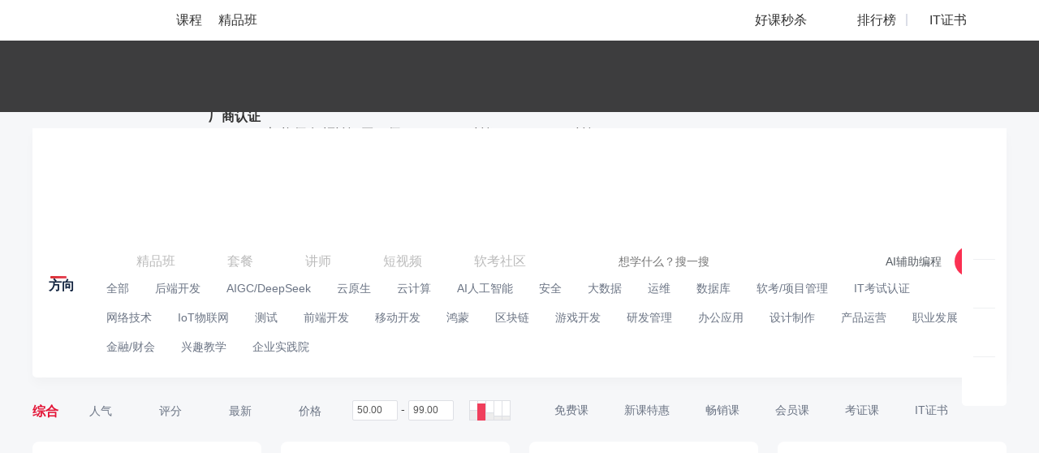

--- FILE ---
content_type: text/html; charset=UTF-8
request_url: https://edu.51cto.com/courselist/168/nd1-jg7.html
body_size: 48465
content:
<!DOCTYPE html>
<html lang="zh-CN">
<head>
    <meta http-equiv="Content-Type" content="text/html; charset=UTF-8" />
    <meta name="viewport" content="width=device-width, initial-scale=1">
	<meta name="360-site-verification" content="241e96c767f8d3e702b658267e7dcf2f" />
    <meta name="format-detection" content="telephone=no,email=no,address=no">
    <!-- dns prefetch -->
<meta http-equiv="x-dns-prefetch-control" content="on">
<link rel="preconnect" href="https://cdn.51cto.com/">
<link rel="dns-prefetch" href="https://cdn.51cto.com/">
<link rel="preconnect" href="https://static2.51cto.com/">
<link rel="dns-prefetch" href="https://static2.51cto.com/">
<link rel="preconnect" href="https://s2.51cto.com/">
<link rel="dns-prefetch" href="https://s2.51cto.com/">
<!-- preload -->
<link rel="preload" as="image" href="https://s2.51cto.com/images/100/base/empty.png?x-oss-process=image/format,webp/ignore-error,1">

        <meta name="csrf-param" content="_csrf">
    <meta name="csrf-token" content="yo42OYn26ckCj3RsCaj98owTyYkJy6LjwDNHIbto3ATrlkj5LteCJXmn2qDN_fGJTRkWb4KP_t_5YWSpye_f2A==">
    <title>全部视频课程 - 51CTO学堂</title>
    <meta name="keywords" content="IT实战培训,IT在线培训,IT教育培训,IT在线教育，系统/运维，云计算，大数据，Web开发，编程语言，软件研发，考试认证，数据库，网络/安全，人工智能，移动开发，游戏开发，嵌入式，服务器，企业信息化，Office办公，产品/设计">
<meta name="description" content="专业IT技能在线培训平台：拥有系统/运维，云计算，大数据，Web开发，编程语言，软件研发，考试认证，数据库，网络/安全，人工智能，移动开发，游戏开发，嵌入式，服务器，企业信息化，Office办公，产品/设计，其它等各种IT领域实战培训课程视频及微职位培训课程。">    <script type="application/ld+json" data-hid="timeFactor">
            </script>
    <!-- 课程详情 -->
    
    <!-- 4个列表 -->
            <!-- seo h5 列表页链接 -->
        <link rel="alternate" media="only screen and (max-width: 640px)" href="https://medu.51cto.com/course/index">

                                <style data-name="css-inline-enable-style-block" type="text/css">
.Content{padding:25px 0 0 0}.Colligate-wrap{padding-top:20px;padding-bottom:50px;background:#f6f7f9}.four-recommend{margin:0 0 0 0}.four-recommend .four-recommend-ul .rec-li{position:relative;float:left;margin-left:24px;width:282px;height:238px;margin-bottom:30px;background-color:#fff;border-radius:8px;list-style:none}.four-recommend .four-recommend-ul .rec-li:first-child{margin-left:0}.four-recommend .four-recommend-ul .rec-li .rec-li-img{width:282px;height:168px;border-radius:8px 8px 0 0;position:relative;overflow:hidden}.four-recommend .four-recommend-ul .rec-li .rec-li-img img{display:block;width:282px;border-radius:8px 8px 0 0}.four-recommend .four-recommend-ul .rec-li .rec-li-img .durtime{height:18px;line-height:18px;font-size:12px;color:#fff;padding:0 5px;border-radius:4px 0 0 0;position:absolute;right:0;bottom:0;z-index:9;background:url(https://static2.51cto.com/edu/center/images/searchandlist/dur.png) repeat}.four-recommend .four-recommend-ul .rec-li .rec-li-img .tag.tag1{background:url(https://s2.51cto.com/images/202207/06/53a8147068c6814b11447207b0f351bd.png) no-repeat center center;background-size:57px 60px}.four-recommend .four-recommend-ul .rec-li .rec-li-img .tag.tag2{background:url(https://s2.51cto.com/images/202207/06/ce2307ce5bd893848aed11d7f4c0e1ca.png) no-repeat center center;background-size:57px 60px}.four-recommend .four-recommend-ul .rec-li .rec-li-img .tag.tag3{background:url(https://s2.51cto.com/images/202207/06/f7dfca180a2a01d9a54582f646746a82.png) no-repeat center center;background-size:57px 60px}.four-recommend .four-recommend-ul .rec-li .rec-li-img .tag.tag5{background:url("https://s2.51cto.com/edu/edu_center/short_video_list/tag5.png") no-repeat center center;background-size:57px 60px}.four-recommend .four-recommend-ul .rec-li .rec-li-img .tag{position:absolute;left:5px;top:-10px;width:57px;height:60px;padding:0 8px 0 5px;display:inline-block;z-index:9;box-sizing:border-box;text-align:center;color:#fff;font-size:14px;padding-top:10px}.four-recommend .four-recommend-ul .rec-li .rec-li-img .tag span{display:inline-block}.four-recommend .four-recommend-ul .rec-li .rec-li-main{padding:8px 16px 0}.four-recommend .four-recommend-ul .rec-li .rec-li-main .title{font-size:16px;height:22px;line-height:22px;color:#11233f;font-weight:bold;overflow:hidden;text-overflow:ellipsis;white-space:nowrap}.four-recommend .four-recommend-ul .rec-li .rec-li-main .details{margin-top:7px}.four-recommend .four-recommend-ul .rec-li .rec-li-main .details .hot-tag{position:absolute;right:15px;bottom:11px;padding:0 10px;height:20px;color:#e31336;font-size:12px;line-height:21px;background-color:#ffeced;border-radius:2px}.four-recommend .four-recommend-ul .rec-li .rec-li-main .details .price{float:left;height:22px;line-height:22px;font-size:14px;color:#7B8392;overflow:hidden;text-overflow:ellipsis;white-space:nowrap}.four-recommend .four-recommend-ul .rec-li .rec-li-main .details .sec-price{width:144px}.four-recommend .four-recommend-ul .rec-li .rec-li-main .details .rec-training{font-weight:bold;font-size:16px;color:#E11235}.four-recommend .four-recommend-ul .rec-li .rec-li-main .details .rec-training span{font-weight:normal}.four-recommend .four-recommend-ul .rec-li .rec-li-main .details .btn{float:right;font-size:12px;line-height:16px;color:#FFF;padding:4px 16px;background-color:#DC343A;border-radius:12px;box-sizing:border-box}.four-recommend .four-recommend-ul .rec-li .rec-li-main .details .del{float:left;font-size:12px;color:#7B8392;text-decoration:line-through}.Colligate-wrap .Content .Content-left{width:926px;float:left}.Courselist-common li.other_jp{width:100%;height:190px;margin-right:0;margin:0 0 47px 0}.Courselist-common li.other_jp .pic{width:316px;height:190px;float:left}.Courselist-common li.other_jp .pic img{width:316px;height:190px;border-radius:8px 0 0 8px}.Courselist-common li.other_jp .main{float:left;padding:20px;width:610px}.Courselist-common li.other_jp .main .title{overflow:hidden;text-overflow:ellipsis;white-space:nowrap;height:auto}.Courselist-common li.other_jp .main .num{margin-top:5px}.Courselist-common li.other_jp .main .dec{height:45px;overflow:hidden;margin-top:12px;color:#7a8392;font-size:12px}.Courselist-common li.other_jp .main .dec em{color:#e31436;font-style:normal}.Courselist-common li.other_jp .main .features_jp{margin-top:15px;font-size:14px;width:100%;height:37px;line-height:37px;color:#7a8392;box-sizing:border-box}.Courselist-common li.other_jp .main .features_jp span{display:inline-block;float:left;padding-left:22px;margin-right:15px}.Courselist-common li.other_jp .main .features_jp span.s1{background:url(https://static2.51cto.com/edu/center/images/searchandlist/s1.png) no-repeat left 9px;background-size:15px 16px}.Courselist-common li.other_jp .main .features_jp span.s2{background:url(https://static2.51cto.com/edu/center/images/searchandlist/s2.png) no-repeat left 10px;background-size:16px 16px}.Courselist-common li.other_jp .main .features_jp span.s3{background:url(https://static2.51cto.com/edu/center/images/searchandlist/s3.png) no-repeat left 10px;background-size:17px 15px}.Courselist-common li.other_jp .main .features_jp span.s4{background:url(https://static2.51cto.com/edu/center/images/searchandlist/s4.png) no-repeat left 10px;background-size:17px 15px}.Courselist-common li.other_jp .main .features_jp span.s5{background:url(https://static2.51cto.com/edu/center/images/searchandlist/s5.png) no-repeat left 10px;background-size:17px 15px}.Courselist-common li{width:205px;height:296px;float:left;background:#fff;margin:0 35px 40px 0;box-sizing:border-box;position:relative;cursor:pointer;border-radius:8px;transition:all .3s}.Courselist-common li.li_4n_not{margin-right:35px}.Courselist-common li.li_4n{margin-right:0}.Courselist-common li a{display:block}.Courselist-common li .pic{width:205px;height:120px;position:relative;overflow:hidden}.Courselist-common li .pic img{width:205px;border-radius:8px 8px 0 0}.Courselist-common li .pic .tag{position:absolute;left:5px;top:-10px;width:50px;height:55px;display:inline-block;z-index:9;box-sizing:border-box;text-align:center;color:#fff;font-size:12px;padding-top:11px}.Courselist-common li .pic .tag.tag1{background:url(https://static2.51cto.com/edu/center/images/searchandlist/tag1.png) no-repeat center center;background-size:50px 55px}.Courselist-common li .pic .tag.tag2{background:url(https://static2.51cto.com/edu/center/images/searchandlist/tag2.png) no-repeat center center;background-size:50px 55px}.Courselist-common li .pic .tag.tag3{background:url(https://static2.51cto.com/edu/center/images/searchandlist/tag3.png) no-repeat center center;background-size:50px 55px}.Courselist-common li .pic .tag.tag4{background:url(https://static2.51cto.com/edu/center/images/searchandlist/tag4.png) no-repeat center center;background-size:50px 55px}.Courselist-common li .pic .tag.tag5{background:url(https://static2.51cto.com/edu/center/images/searchandlist/tag5.png) no-repeat center center;background-size:50px 55px}.Courselist-common li .pic .durtime{height:18px;line-height:18px;font-size:12px;color:#fff;padding:0 5px;border-radius:4px 0 0 0;position:absolute;right:0;bottom:0;z-index:9;background:url(https://static2.51cto.com/edu/center/images/searchandlist/dur.png) repeat}.Courselist-common li .main{padding:10px 15px;box-sizing:border-box;height:176px;box-sizing:border-box;color:#7a8392;position:relative}.Courselist-common li .main .title{height:43px;overflow:hidden;font-size:14px;word-break:break-all;line-height:23px;cursor:pointer;font-weight:bold;color:#11233f}.Courselist-common li .main .title em{color:#e31436;font-style:normal}.Courselist-common li .main .num{margin-top:12px;font-size:12px}.Courselist-common li .main .num b{font-weight:bold}.Courselist-common li .main .detail{margin-top:2px;font-size:12px}.Courselist-common li .main .num-kong{margin-top:12px;font-size:12px;height:21px}.Courselist-common li .course-list-lesson-info{margin-top:12px;font-size:12px;cursor:default;display:flex;text-overflow:ellipsis;overflow:hidden;position:absolute;z-index:9;padding:0 15px;top:173px;align-items:center;width:175px}.Courselist-common li .course-list-lesson-info span.icon{width:16px;height:16px;background:url(https://s2.51ctocdn.cn/images/202411/08/0122e8d1f6681cb5da8836d6fd942136.png) no-repeat;background-size:16px 16px;font-style:normal;display:inline-block;flex-shrink:0}.Courselist-common li .course-list-lesson-info span{height:21px;margin-right:5px;display:inline-block;flex-shrink:0}.Courselist-common li .course-list-lesson-info span.lesson-click{margin-right:5px;height:20px;display:inline-block;flex-shrink:1}.Courselist-common li .course-list-lesson-info span.lesson-click a{word-break:break-all;overflow:hidden}.Courselist-common li .course-list-lesson-info span.lesson-click em{color:red;font-style:normal}.Courselist-common li .main .detail .appraise-start{width:66px;height:11px;position:relative;float:left;margin:4px 6px 0 0}.Courselist-common li .main .detail .appraise-start i{width:66px;height:11px;position:absolute;left:0;top:0}.Courselist-common li .main .detail .appraise-start .star_gray{background:url(https://static2.51cto.com/edu/center/images/searchandlist/icon-btm_gray-star.png) no-repeat left center;background-size:auto 100%;z-index:9}.Courselist-common li .main .detail .appraise-start .star_yel{background:url(https://static2.51cto.com/edu/center/images/searchandlist/icon-btm_yel-star.png) no-repeat left center;z-index:19;background-size:auto 100%}.Courselist-common li .main .detail .name{overflow:hidden;text-overflow:ellipsis;white-space:nowrap;max-width:70px;text-align:right}.Courselist-common li .main .price{margin-top:5px}.Courselist-common li .main .price .del{margin-top:4px;color:#9299a6}.Courselist-common li .main .price .new{font-size:16px;font-weight:500;font-weight:bold;color:#e31436}.Courselist-common li .main .times{color:#9399a5;font-size:12px;height:22px;line-height:22px}.Courselist-common li .main .lines{height:6px;width:213px;position:absolute;left:0;bottom:0;border-radius:0 0 5px 5px}.Colligate-wrap .Content .Content-right{width:242px;float:right}.Colligate-wrap .Content .Content-right .titles{font-size:16px;color:#11233f;height:30px;line-height:30px;font-weight:bold}.Colligate-wrap .Content .Content-right .titles span{color:#9399a5;padding-left:10px;font-size:12px;font-weight:normal}.Colligate-wrap .Content .Content-right .titles .more{font-size:14px;float:right;background:url(https://static2.51cto.com/edu/center/images/searchandlist/aro_more.png) no-repeat right center;background-size:8px 12px;padding-right:15px;margin-top:-1px;font-weight:normal}.Colligate-wrap .Content .Content-right .coursetag{background:#fff;padding:20px 0 20px 15px;border-radius:8px;position:relative}.Colligate-wrap .Content .Content-right .coursetag .changes{position:absolute;right:15px;top:20px;color:#9399a5;font-size:12px}.Colligate-wrap .Content .Content-right .coursetag h5{font-weight:normal;font-size:12px;margin-bottom:10px;color:#414f65}.Colligate-wrap .Content .Content-right .coursetag .tag{padding-bottom:10px}.Colligate-wrap .Content .Content-right .coursetag .tag a{display:inline-block;padding:0 10px;height:22px;line-height:21px;margin:0 10px 13px 0;border-radius:2px;background:#f2f3f5;color:#9399a5;font-size:12px}.Colligate-wrap .Content .Content-right .coursetag .tag a.cur{background:#fce8e9;color:#e31436}.Colligate-wrap .Content .Content-right .coursetag .searchs{position:relative;padding-right:15px}.Colligate-wrap .Content .Content-right .coursetag .searchs input{height:32px;line-height:30px;padding:0 10px;box-sizing:border-box;border:1px solid #dfe1e5;border-radius:3px;width:100%;background:#edf0f2;color:#333;caret-color:#e31436}.Colligate-wrap .Content .Content-right .coursetag .searchs ul{position:absolute;left:0;top:42px;z-index:9;width:100%;border-radius:8px;background:#fff;overflow:hidden;box-shadow:0 0 10px #ccc;max-height:192px}.Colligate-wrap .Content .Content-right .coursetag .searchs ul li a{display:block;padding:0 22px;color:#2e3d56;height:40px;line-height:40px}.Colligate-wrap .Content .Content-right .teachers{padding:20px 15px;background:#fff;border-radius:8px}.Colligate-wrap .Content .Content-right .teachers li{margin-bottom:30px;cursor:pointer}.Colligate-wrap .Content .Content-right .teachers li:last-child{margin-bottom:0}.Colligate-wrap .Content .Content-right .teachers li a{display:block}.Colligate-wrap .Content .Content-right .teachers li .name-wrap{margin-bottom:10px}.Colligate-wrap .Content .Content-right .teachers li .name-wrap strong{float:left;color:#313d54}.Colligate-wrap .Content .Content-right .teachers li .name-wrap span{width:80px;height:20px;float:left;margin:3px 0 0 10px;border-top-right-radius:8px;border-bottom-left-radius:8px}.Colligate-wrap .Content .Content-right .teachers li .name-wrap span.honor1{background:url(https://s2.51cto.com/images/202209/08/c399466f66deda6c66ae6aa40efe0b36.png) center top;background-size:auto 100%}.Colligate-wrap .Content .Content-right .teachers li .name-wrap span.honor6{background:url(https://s2.51cto.com/edu/edu_center/teacher/honor/xr.png) center top;background-size:auto 100%}.Colligate-wrap .Content .Content-right .teachers li .name-wrap span.honor2{background:url(https://s2.51cto.com/images/202209/08/e73debf3ece7923ab023c6af1fafc98d.png) center top;background-size:auto 100%}.Colligate-wrap .Content .Content-right .teachers li .name-wrap span.honor3{background:url(https://s2.51cto.com/images/202209/08/37e390a318cae1d802155700ab863ed0.png) center top;background-size:auto 100%}.Colligate-wrap .Content .Content-right .teachers li .name-wrap span.honor4{background:url(https://s2.51cto.com/images/202209/08/852f83be1fbc7e085cf5a716a53c0924.png) center top;background-size:auto 100%}.Colligate-wrap .Content .Content-right .teachers li .name-wrap span.honor5{background:url(https://s2.51cto.com/images/202209/08/49333b0e28f17e57db94d84d2aa292d1.png) center top;background-size:auto 100%}.Colligate-wrap .Content .Content-right .teachers li .name-wrap span.honor7{background:url(https://s2.51cto.com/edu/edu_center/teacher/honor/bj.png) center top;background-size:auto 100%}.Colligate-wrap .Content .Content-right .teachers li dl dt{width:44px;height:44px;float:left;margin-right:25px}.Colligate-wrap .Content .Content-right .teachers li dl dt img{width:44px;height:44px;border-radius:44px}.Colligate-wrap .Content .Content-right .teachers li dl dd strong{float:left;text-align:center}.Colligate-wrap .Content .Content-right .teachers li dl dd strong b{display:block;color:#30353d;line-height:1;font-weight:normal}.Colligate-wrap .Content .Content-right .teachers li dl dd strong span{font-size:12px;color:#9399a5;font-weight:normal}.Colligate-wrap .Content .Content-right .teachers li dl dd em{float:left;width:1px;height:33px;background:#e2e4e9;display:block;margin:1px 15px 0}.Colligate-wrap .Content .Content-right .teachers li .tag{height:22px;overflow:hidden;margin-top:12px}.Colligate-wrap .Content .Content-right .teachers li .tag span{display:inline-block;padding:0 10px;height:22px;line-height:21px;margin:0 10px 10px 0;border-radius:2px;background:#f2f3f5;color:#9399a5;font-size:12px}.Colligate-wrap .Content .Content-right .postpath{padding:20px 15px;border-radius:8px;background:#fff}.Colligate-wrap .Content .Content-right .postpath li{margin-bottom:25px;cursor:pointer}.Colligate-wrap .Content .Content-right .postpath li:last-child{margin-bottom:0}.Colligate-wrap .Content .Content-right .postpath li .pic{float:left;width:50px;height:50px;overflow:hidden;border-radius:4px}.Colligate-wrap .Content .Content-right .postpath li .pic img{width:50px;height:50px}.Colligate-wrap .Content .Content-right .postpath li .main{width:150px;float:left;margin-left:10px}.Colligate-wrap .Content .Content-right .postpath li .main h5{overflow:hidden;text-overflow:ellipsis;white-space:nowrap;font-size:16px;font-weight:bold;color:#414f65}.Colligate-wrap .Content .Content-right .postpath li .main p{overflow:hidden;text-overflow:ellipsis;white-space:nowrap;font-size:12px;color:#7a8392}.Colligate-wrap .Content .Content-right .hotrank dl{margin-bottom:23px}.Colligate-wrap .Content .Content-right .hotrank dl:last-child{margin-bottom:0}.Colligate-wrap .Content .Content-right .hotrank dl dt{position:relative;width:130px;height:79px}.Colligate-wrap .Content .Content-right .hotrank dl dt span{display:inline-block;position:absolute;left:0;top:0;z-index:9;width:18px;height:20px;line-height:18px;box-sizing:border-box;text-align:center;color:#fff;font-size:12px;font-weight:bold}.Colligate-wrap .Content .Content-right .hotrank dl dt span.order1{background:url(https://static2.51cto.com/edu/center/images/searchandlist/rank1.png) no-repeat center center;background-size:18px 20px}.Colligate-wrap .Content .Content-right .hotrank dl dt span.order2{background:url(https://static2.51cto.com/edu/center/images/searchandlist/rank2.png) no-repeat center center;background-size:18px 20px}.Colligate-wrap .Content .Content-right .hotrank dl dt span.order3{background:url(https://static2.51cto.com/edu/center/images/searchandlist/rank3.png) no-repeat center center;background-size:18px 20px}.Colligate-wrap .Content .Content-right .hotrank dl dt span.order4{background:url(https://static2.51cto.com/edu/center/images/searchandlist/rank4.png) no-repeat center center;background-size:18px 20px}.Colligate-wrap .Content .Content-right .hotrank dl dt img{border-radius:8px}.Colligate-wrap .Content .Content-right .hotrank dl dd{width:100px;font-size:12px}.Colligate-wrap .Content .Content-right .hotrank dl dd a{color:#7a8392}.Colligate-wrap .Content .Content-right .hotrank dl dd a .title{height:40px;font-size:14px;line-height:20px;overflow:hidden;color:#414f65}.Colligate-wrap .Content .Content-right .hotrank dl dd a .num{line-height:1;margin:5px 0 5px 0}.Colligate-wrap .Content .Content-right .hotrank dl dd a .detail .new{color:#e31436;font-weight:bold}.Colligate-wrap .Content .Content-right .common-fixed-wrap.common-fixed-wrap-fix{position:fixed;left:50%;top:75px;margin-left:358px;z-index:99;margin-top:0;width:242px}.Colligate-wrap .Content .Content-right .edu-ad{overflow:hidden;border-radius:8px}.Colligate-wrap .Content .Content-right .information .list{padding:15px 15px;border-radius:8px;background:#fff;margin-bottom:15px}.Colligate-wrap .Content .Content-right .information .list .title{font-size:14px;color:#30353d;font-weight:bold;overflow:hidden;text-overflow:ellipsis;white-space:nowrap;word-break:break-word;margin-bottom:7px}.Colligate-wrap .Content .Content-right .information .list .dec{margin-bottom:15px;color:#9299a6;font-size:12px;overflow:hidden;height:60px}.Colligate-wrap .Content .Content-right .information .list .time{text-align:right;color:#c8ccd2;font-size:12px}.Colligate-wrap .Content .Content-right .ranking-list .titles{padding-top:6px;font-size:0;line-height:1;height:auto}.Colligate-wrap .Content .Content-right .ranking-list .titles .more{display:none}.Colligate-wrap .Content .Content-right .ranking-list .titles p.active+a.more{display:block}.Colligate-wrap .Content .Content-right .discountcourselist_july .titles{margin-bottom:20px;line-height:1;height:auto}.Colligate-wrap .Content .Content-right .lec-july .titles{line-height:1;height:auto}.Colligate-wrap .Content .Content-right .information-july .titles{line-height:1.1;height:auto}.ranking-list .appraise-start{width:66px;height:11px;position:relative;float:left;margin:4px 6px 0 0}.ranking-list .appraise-start i{width:66px;height:11px;position:absolute;left:0;top:0}.ranking-list .appraise-start .star_gray{background:url(https://static2.51cto.com/edu/center/images/searchandlist/icon-btm_gray-star.png) no-repeat left center;background-size:auto 100%;z-index:9}.ranking-list .appraise-start .star_yel{background:url(https://static2.51cto.com/edu/center/images/searchandlist/icon-btm_yel-star.png) no-repeat left center;z-index:19;background-size:auto 100%}.ranking-list .titles p{display:inline-block;font-size:16px;cursor:pointer}.ranking-list .titles p.active{color:#E31436}.ranking-list .titles p:first-child{margin-right:20px}.ranking-list .contents{min-height:315px;padding:15px 0 10px;background:#fff;border-radius:8px}.ranking-list .item-content{display:none;padding:0 20px 0 10px}.ranking-list .courselist_july li{position:relative;transition:all .3s;margin-bottom:20px;padding-left:30px}.ranking-list .courselist_july li .top{position:relative}.ranking-list .courselist_july li .top span{position:absolute;display:block;left:-30px;top:50%;width:22px;height:19px;margin-top:-9px;line-height:19px;font-size:24px;font-weight:bold;color:#99A3B5;text-align:center}.ranking-list .courselist_july li .top span.ranking1{font-size:0;background:url(https://static2.51cto.com/edu/center/images/searchandlist/20210726/icon.png) no-repeat;background-position:0 -2px}.ranking-list .courselist_july li .top span.ranking2{font-size:0;background:url(https://static2.51cto.com/edu/center/images/searchandlist/20210726/icon.png) no-repeat;background-position:0 -32px}.ranking-list .courselist_july li .top span.ranking3{font-size:0;background:url(https://static2.51cto.com/edu/center/images/searchandlist/20210726/icon.png) no-repeat;background-position:0 -64px}.ranking-list .courselist_july li .top .title{max-height:44px;font-size:14px;font-weight:400;color:#586478;line-height:22px;overflow:hidden;text-overflow:ellipsis;display:-webkit-box;-webkit-line-clamp:2;-webkit-box-orient:vertical}.ranking-list .courselist_july li .course_info_july{display:none;margin-top:10px}.ranking-list .courselist_july li .course_info_july .leftimg{position:relative;width:80px;height:49px;border-radius:8px;overflow:hidden}.ranking-list .courselist_july li .course_info_july .leftimg img{width:100%;height:100%}.ranking-list .courselist_july li .course_info_july .leftimg .cs_num{position:absolute;display:block;right:0;bottom:0;width:50px;height:18px;line-height:18px;background:#11233F;opacity:.5;border-top-left-radius:8px;border-bottom-right-radius:8px;font-size:12px;color:#fff;text-align:center}.ranking-list .courselist_july li .course_info_july .infobox{width:90px;padding-top:5px;margin-left:10px;font-size:12px}.ranking-list .courselist_july li .course_info_july .infobox .num{color:#7A8392}.ranking-list .courselist_july li .course_info_july .infobox .detail{color:#9299A6}.ranking-list .courselist_july li:last-child{margin-bottom:15px}.ranking-list .courselist_july .item_rank_course_active .course_info_july{display:block}.study-path-in-wrap{padding:10px 0 20px 0;border-bottom:1px solid #e7eaf2;margin-bottom:20px}.study-path-in-wrap.study-path-in-wrap-gird{border-bottom:none;margin-bottom:0;padding:0 0 47px 0}.study-path-in-wrap .min-study-path-in-box .min-study-path-in{border-radius:8px;box-sizing:border-box;background:#fff;height:364px;cursor:pointer;position:relative;float:left;width:445px;margin-right:35px}.study-path-in-wrap .min-study-path-in-box .min-study-path-in:nth-child(2n){margin-right:0}.study-path-in-wrap .min-study-path-in-box .min-study-path-in .study-path-head{display:block;height:55px;line-height:55px;padding:0 15px 0 20px;border-radius:8px 8px 0 0;border-bottom:.5px solid #f4f4f4}.study-path-in-wrap .min-study-path-in-box .min-study-path-in .study-path-head h5{color:#11233f;overflow:hidden;float:left;max-width:260px;overflow:hidden;text-overflow:ellipsis;white-space:nowrap}.study-path-in-wrap .min-study-path-in-box .min-study-path-in .study-path-head h5 em{color:#e31436;font-style:normal}.study-path-in-wrap .min-study-path-in-box .min-study-path-in .study-path-head .minQuo{float:right;font-size:12px;color:#9399a5}.study-path-in-wrap .min-study-path-in-box .min-study-path-in .inner{display:block;height:309px;background:url(https://static2.51cto.com/edu/center/images/searchandlist/pathbg.jpg) repeat-y -38px top;background-size:926px 1px;border-radius:0 0 8px 8px}.study-path-in-wrap .min-study-path-in-box .min-study-path-in .pathmes{width:176px;float:left;padding:10px 20px 10px;box-sizing:border-box;position:relative}.study-path-in-wrap .min-study-path-in-box .min-study-path-in .pathmes h5{color:#9399a5;font-weight:normal;font-size:12px;margin-bottom:34px;font-weight:bold}.study-path-in-wrap .min-study-path-in-box .min-study-path-in .pathmes .del{color:#919598;font-size:12px}.study-path-in-wrap .min-study-path-in-box .min-study-path-in .pathmes .price{color:#e31436;margin-bottom:10px;font-size:12px}.study-path-in-wrap .min-study-path-in-box .min-study-path-in .pathmes .save{display:inline-block;height:23px;line-height:24px;background:#fff;border-radius:5px;font-weight:bold;padding-right:8px;box-shadow:0 0 10px #ccc;overflow:hidden;color:#e31436;margin-bottom:4px}.study-path-in-wrap .min-study-path-in-box .min-study-path-in .pathmes .save span{height:23px;line-height:24px;display:inline-block;width:40px;text-align:center;color:#fff;font-size:12px;background:#e31336;font-weight:normal;margin-right:8px;vertical-align:top}.study-path-in-wrap .min-study-path-in-box .min-study-path-in .pathmes .buy{width:120px;height:32px;line-height:32px;text-align:center;border-radius:32px;margin:65px auto 0;color:#e31436;background:#fceded}.study-path-in-wrap .min-study-path-in-box .min-study-path-in .pathdetail{width:269px;float:left;padding:0 20px 0 15px;box-sizing:border-box;position:relative}.study-path-in-wrap .min-study-path-in-box .min-study-path-in .pathdetail .plistbox{position:relative;margin-top:15px}.study-path-in-wrap .min-study-path-in-box .min-study-path-in .pathdetail .plistbox .list{margin-bottom:16px}.study-path-in-wrap .min-study-path-in-box .min-study-path-in .pathdetail .plistbox .list:nth-child(3n){margin-bottom:0}.study-path-in-wrap .min-study-path-in-box .min-study-path-in .pathdetail .plistbox .list.nodata{background:url(https://static2.51cto.com/edu/center/images/searchandlist/xiong.png) no-repeat 49px center;background-size:39px 66px;padding-top:17px;font-size:12px;color:#9399a5;height:73px;box-sizing:border-box;padding-left:106px}.study-path-in-wrap .min-study-path-in-box .min-study-path-in .pathdetail .plistbox .list .pic{width:120px;height:73px;background:#ccc;overflow:hidden;border-radius:5px;position:relative}.study-path-in-wrap .min-study-path-in-box .min-study-path-in .pathdetail .plistbox .list .pic span{position:absolute;left:0;top:0;display:inline-block;width:74px;height:21px;line-height:21px;color:#fff;font-size:12px;background:#d0343f;border-radius:5px 0 5px 0;text-align:center;z-index:9}.study-path-in-wrap .min-study-path-in-box .min-study-path-in .pathdetail .plistbox .list .main{width:100px}.study-path-in-wrap .min-study-path-in-box .min-study-path-in .pathdetail .plistbox .list .main .tit{margin:0 0 21px 0;height:40px;line-height:21px;overflow:hidden;color:#414f65}.study-path-in-wrap .min-study-path-in-box .min-study-path-in .pathdetail .plistbox .list .main .price{color:#838b98;font-size:12px;line-height:1}.study-path-in-wrap .min-study-path-in-box .min-study-path-in .pathdetail .plistbox .total{margin-top:11px;font-size:12px;color:#888c98}.study-path-in-wrap .min-study-path-in-box .min-study-path-in .pathdetail .plistbox .total span{background:url(https://static2.51cto.com/edu/center/images/searchandlist/path-arro.png) no-repeat center right;background-size:6px 9px;padding-right:10px}.study-path-in-wrap .more-study-path{margin-top:20px;text-align:center;color:#838b98;font-size:12px}.study-path-in-wrap .more-study-path b{font-weight:bold;color:#e31436;padding-left:3px}.Courselist-common-fullrow li{margin-bottom:27px;padding-bottom:34px;border-bottom:1px solid #e7eaf2;position:relative;cursor:pointer}.Courselist-common-fullrow li a{display:block}.Courselist-common-fullrow li .title{font-size:17px;overflow:hidden;text-overflow:ellipsis;white-space:nowrap;margin-bottom:16px;color:#15233d}.Courselist-common-fullrow li .title em{color:#e31436;font-style:normal}.Courselist-common-fullrow li .pic{float:left;width:292px;height:175px;position:relative}.Courselist-common-fullrow li .pic img{width:292px;height:175px;border-radius:8px}.Courselist-common-fullrow li .pic .tag{position:absolute;left:5px;top:-10px;width:50px;height:55px;display:inline-block;z-index:9;box-sizing:border-box;text-align:center;color:#fff;font-size:12px;padding-top:11px}.Courselist-common-fullrow li .pic .tag.tag1{background:url(https://static2.51cto.com/edu/center/images/searchandlist/tag1.png) no-repeat center center;background-size:50px 55px}.Courselist-common-fullrow li .pic .tag.tag2{background:url(https://static2.51cto.com/edu/center/images/searchandlist/tag2.png) no-repeat center center;background-size:50px 55px}.Courselist-common-fullrow li .pic .tag.tag3{background:url(https://static2.51cto.com/edu/center/images/searchandlist/tag3.png) no-repeat center center;background-size:50px 55px}.Courselist-common-fullrow li .pic .tag.tag4{background:url(https://static2.51cto.com/edu/center/images/searchandlist/tag4.png) no-repeat center center;background-size:50px 55px}.Courselist-common-fullrow li .pic .tag.tag5{background:url(https://static2.51cto.com/edu/center/images/searchandlist/tag5.png) no-repeat center center;background-size:50px 55px}.Courselist-common-fullrow li .pic .durtime{height:18px;line-height:18px;font-size:12px;color:#fff;padding:0 5px;border-radius:4px 0 8px 0;position:absolute;right:0;bottom:0;z-index:9;background:url(https://static2.51cto.com/edu/center/images/searchandlist/dur.png) repeat}.Courselist-common-fullrow li .main{float:right;width:613px}.Courselist-common-fullrow li .main .num{margin-top:12px;font-size:12px}.Courselist-common-fullrow li .main .num b{font-weight:bold}.Courselist-common-fullrow li .main .dec{color:#6b7484;font-size:12px;overflow:hidden;margin-bottom:17px;text-overflow:ellipsis;white-space:nowrap;word-break:break-word}.Courselist-common-fullrow li .main .lessontag{height:66px;overflow:hidden;margin-bottom:15px}.Courselist-common-fullrow li .main .lessontag span{padding:0 12px;height:26px;line-height:26px;color:#8e97a5;font-size:12px;border-radius:26px;background:#ededed;margin:0 10px 10px 0;display:inline-block}.Courselist-common-fullrow li .main .detail{margin-bottom:12px;font-size:12px}.Courselist-common-fullrow li .main .detail .appraise-start{width:66px;height:11px;position:relative;float:left;margin:4px 6px 0 0}.Courselist-common-fullrow li .main .detail .appraise-start i{width:66px;height:11px;position:absolute;left:0;top:0}.Courselist-common-fullrow li .main .detail .appraise-start .star_gray{background:url("https://static2.51cto.com/edu/center/images/searchandlist/icon-btm_gray-star.png") no-repeat left center;background-size:contain;z-index:9}.Courselist-common-fullrow li .main .detail .appraise-start .star_yel{background:url("https://static2.51cto.com/edu/center/images/searchandlist/icon-btm_yel-star.png") no-repeat left center;z-index:19;background-size:cover}.Courselist-common-fullrow li .main .detail span{font-size:12px;color:#6b7484}.Courselist-common-fullrow li .main .detail span b{font-weight:normal}.Courselist-common-fullrow li .main .detail strong{display:inline-block;width:1px;height:9px;background:#ced1d8;float:left;margin:5px 10px}.Courselist-common-fullrow li .main .price .del{color:#6b7484;margin-right:20px;margin-top:5px;font-size:12px}.Courselist-common-fullrow li .main .price .new{font-size:16px;font-weight:500;font-weight:bold;color:#e31436;margin-right:20px}.Courselist-common-fullrow li .main .price .sale-ms{height:22px;line-height:22px;width:70px;color:#fff;background:url(https://static2.51cto.com/edu/center/images/searchandlist/sale-ms.png) center center;background-size:70px 22px;text-align:center;font-size:12px;border-radius:2px;display:inline-block;margin-top:2px}.Courselist-common-fullrow li .main .price .sale-zk{height:22px;line-height:23px;display:inline-block;color:#e31336;background-color:#ffeced;font-size:12px;border-radius:2px;padding:0 10px;margin-top:2px}.Courselist-common-fullrow li .main .price .time{color:#919598;font-size:12px;margin-top:4px}.common-nodata{text-align:center;padding:30px 0}.common-nodata p{height:70px;line-height:70px;color:#666;background:url(https://static2.51cto.com/edu/center/images/searchandlist/nodata.png) no-repeat left center;background-size:74px 70px;display:inline-block;padding-left:100px}.common-nodata p b{color:#333}.one_seckill_tag{position:absolute;right:10px;bottom:11px;padding:0 10px;height:20px;line-height:20px;text-align:center;background-image:linear-gradient(left #da2f33,#e7495b);background:-webkit-linear-gradient(left,#da2f33,#e7495b);background:-o-linear-gradient(left,#da2f33,#e7495b);background:-moz-linear-gradient(left,#da2f33,#e7495b);background:-ms-linear-gradient(left,#da2f33,#e7495b);color:#fff;border-radius:2px;font-size:12px;min-width:45px}.one_seckill_tag_full{display:inline-block;padding:0 10px;height:20px;line-height:20px;text-align:center;background-image:linear-gradient(left #da2f33,#e7495b);background:-webkit-linear-gradient(left,#da2f33,#e7495b);background:-o-linear-gradient(left,#da2f33,#e7495b);background:-moz-linear-gradient(left,#da2f33,#e7495b);background:-ms-linear-gradient(left,#da2f33,#e7495b);color:#fff;border-radius:2px;font-size:12px}.countdown{margin-left:8px}.countdown .day{font-size:14px;color:#e31436}.countdown .colon{color:#e31436}.countdown .shadow{width:22px;height:22px;line-height:22px;border-radius:4px;text-align:center;font-size:14px;color:#e31436;background-color:#fce7eb;display:inline-block}.padding-top-10{padding-top:10px}.item-course{height:296px;background:#fff;border-radius:8px}.item-course .pic{display:flex;justify-content:center;align-items:center;width:242px;height:120px;border-radius:8px 8px 0 0;overflow:hidden}.item-course .cover{width:100%}.item-course .main{padding:10px 15px;box-sizing:border-box;height:176px;box-sizing:border-box;color:#11233f;position:relative}.item-course .main .title{height:43px;overflow:hidden;font-size:14px;word-break:break-all;line-height:23px;cursor:pointer;font-weight:bold;color:#11233f}.item-course .main .detail{min-height:51px;margin-top:10px;font-size:12px;line-height:20px;color:#7a8392}.item-course .main .price .new{font-size:16px;font-weight:500;font-weight:bold;color:#e31436}.item-course:hover{box-shadow:0 8px 16px 0 rgba(7,17,27,0.1);transition:all .3s;transform:translateY(-8px)}.topSearch{display:none}.short-video-container{display:flex;align-items:center;justify-content:space-between}.short-video-container .item-short-video{width:205px;height:218px;margin-bottom:40px;background:#FFF;border-radius:8px;transition:all .3s}.short-video-container .item-short-video .video-img{height:122px}.short-video-container .item-short-video .video-title{font-size:14px;line-height:23px;height:43px}.short-video-container .item-short-video .info-bottom{margin-top:12px;color:#9399a5}.short-video-container .item-short-video:hover{box-shadow:0 8px 14px 0 rgba(7,17,27,0.05);transform:translateY(-8px)}.short-video-container .item-short-video:hover .video-title{color:#e31436} 
.Page{width:1200px;margin:auto;position:relative;z-index:2}.Header3.white{background:#fff url(https://static2.51cto.com/edu/center/images/sprite/css_sprites.png) -10px -135px repeat-x;background-size:100% 4px}.Header3,.Header3 ul{height:50px}.Header3 ul li{position:relative}.Header3 ul li.logo{margin-right:60px}.Header3 ul li.logo a .bottom_logo_pic_new{position:relative;top:10px}.Header3 ul li.logo>a{padding:0}.Header3 ul li>a{padding:0 12px;line-height:50px;display:block;position:relative;z-index:4}.Header3 ul li.fl a{font-size:16px;color:#fff}.Header3 ul li.fr{font-size:12px}.Header3 ul li.fr>a{color:#ddd}.Header3.IndexHeader_old_bg ul li.fr>a{color:#999}.Header3.IndexHeader_old_bg ul li.fr a.vipslgn{color:#d32f24;padding-left:40px;position:relative}.Header3.IndexHeader_old_bg ul li.fr a.vipslgn:after{content:'';position:absolute;left:8px;top:6px;width:21px;height:19px;background:url(https://static2.51cto.com/edu/center/images/common/layout_css_sprites.png) no-repeat -7px -9px}.Header3 ul li.links{margin:0}.Header3 ul li.links>a{width:2px;height:50px}.Header3 ul li.links i.icon{width:34px;height:32px;background:url(https://static2.51cto.com/edu/center/images/common/top-header_sprites.png) -7px -231px;position:absolute;left:50%;top:9px;margin-left:-17px;z-index:5;-webkit-transform:scale(0.5);transform:scale(0.5)}.Header3 ul li .More{position:absolute;background:#fff;box-shadow:0 0 10px #ccc;right:-1px;top:50px;padding-bottom:5px;display:none;text-align:center;min-width:100%;z-index:2;-webkit-transition:all .2s ease-in-out;transition:all .2s ease-in-out;border-radius:10px}.Header3,.Header3 ul{height:50px}.Header3 ul li.classify{margin-left:-56px}.Header3 ul li.classify i,.Header3 ul li.edu-cent .icon-right,.Header3 ul li.findslist .icon-right,.Header3 ul li.findslist .findslist-More ul li a i{-webkit-transform:scale(0.5);transform:scale(0.5);display:inline-block}.Header3 ul li.classify .icon-left{width:41px;height:40px;background:url(https://static2.51cto.com/edu/center/images/common/top-header_sprites.png) -6px -180px;margin-top:2px;vertical-align:middle}.Header3 ul li.classify .icon-right,.Header3 ul li.edu-cent .icon-right,.Header3 ul li.findslist .icon-right{width:25px;height:16px;background:url(https://static2.51cto.com/edu/center/images/common/top-header_sprites.png) -54px -234px;vertical-align:middle}.Header3 .topSearch input{padding:7px 28px 7px 14px;border:1px solid whitesmoke;width:230px!important;height:28px;background:whitesmoke;border-radius:14px;color:#9399a5;font-size:14px;box-sizing:border-box;-webkit-transition:all .2s linear;transition:all .2s linear;-o-transition:all .2s linear;-moz-transition:all .2s linear}.Header3 .topSearch input::-webkit-input-placeholder{line-height:18px}.topSearch .icon.search{background:url(https://static2.51cto.com/edu/center/images/common/top-header_sprites.png) -235px -111px;-webkit-transform:scale(0.5);transform:scale(0.5)}.Header3.white ul li.fr{height:50px}.Header3.white ul li.fr.a{padding:0 7px}.Header3 ul li.Appicon{position:relative;line-height:50px;cursor:pointer}.Header3 ul li.Appicon .i-wrap{width:19px;height:23px;border-radius:50%;-webkit-transition:all .2s ease-in-out;transition:all .2s ease-in-out;float:left;margin-right:5px}.Header3 ul li.Appicon .icon-app{position:relative;display:block;width:19px;height:23px;background:url(https://static2.51cto.com/edu/center/images/common/top-header_sprites.png) -140px -4px;background-size:200px 225px;margin-top:12px}.Header3 ul li.Appicon .hidebox{position:absolute;left:-20px;top:50px;padding-top:10px;display:none}.Header3 ul li .red-num{position:absolute;top:8px;left:26px;text-align:center;height:14px;line-height:14px;background:#cf333e;border-radius:100px;text-rendering:geometricPrecision;font-size:12px;font-style:normal;padding:0 4px;color:#fff;display:inline-block}.Header3.white ul li.fr>a{color:#313d54}.Header3 ul li.classify .empty{background:whitesmoke;border:none}.Header3 ul li.classify>a{padding-right:8px}.Header3 ul li.findslist .findslist-More{position:absolute;top:50px;left:9px;z-index:2;display:none}.Header3 ul li.line{width:2px;height:15px;background:#dbdee7;margin:17px 15px 0 0}.Header3 ul li.link_qy a{position:relative}.Header3 ul li.link_qy .icon_qy{position:absolute;display:inline-block;right:-11px;top:6px;width:22px;height:12px;background:url(https://static2.51cto.com/edu/center/images/index_new/new1.png) no-repeat center center;background-size:22px 12px}.Header3.white{background:#fff url(https://static2.51cto.com/edu/center/images/sprite/css_sprites.png) -10px -135px repeat-x;background-size:100% 4px}.Header3.white ul li.fl a{font-size:16px;color:#333}.Header3.white ul li.fr a.vipslgn{color:#d32f24;padding-left:25px;position:relative}.Header3.white ul li.fr a.vipslgn:after{content:'';width:21px;height:19px;background:url(https://static2.51cto.com/edu/center/images/common/layout_css_sprites.png) -10px -10px;position:absolute;left:0;top:15px}.Header3.Fix{position:fixed;left:0;top:0;width:100%;z-index:1000;display:none}.Header3 ul li.hasMore>a{padding-right:25px}.Header3 ul li.hasMore2>a img{border-radius:50%}.Header3 ul li.classify>a{padding-right:8px}.content-wrap.login-content{position:absolute;display:none;z-index:999;right:-38px;top:40px;padding-top:5px}.fl,.Left{float:left}.fr,.Right{float:right}.clear{clear:both;width:0;height:0;overflow:hidden}.clearfix2{*zoom:1}.clearfix2:after{content:'\0020';display:block;height:0;font-size:0;line-height:0;clear:both;overflow:hidden}*{font-family:'Helvetica Neue',Helvetica,'Hiragino Sans GB',Arial,sans-serif;margin:0;padding:0}html{font-size:14px;color:#424242}table{border-collapse:collapse;border-spacing:0}ol,ul{list-style:none}dl{-webkit-margin-before:0;-webkit-margin-after:0}h1,h2,h3,h4,h5,h6{font-size:14px}a{text-decoration:none;color:#424242}input,button,input[type='button']{outline:none;font-size:14px}button,input[type='button']{color:#fff;background-color:#00baf2;line-height:30px;border:none;padding:0 20px;cursor:pointer}.mb20{margin-bottom:20px}.mb40{margin-bottom:40px}.whitebox{background:#fff;border-radius:5px;display:none}.singles-day{position:relative;width:55px;padding:14px 0;text-align:center;box-sizing:content-box;background:#fff}.singles-day .default-img{display:inline-block;width:47px}.singles-day .hover-img{display:none;width:47px}.singles-day:hover{background:#be4043}.singles-day:hover .hover-img{display:inline-block}.singles-day:hover .default-img,.singles-day:hover .line{display:none}.exit_slide{position:fixed;z-index:9999;right:40px;bottom:220px;display:inline-block;line-height:1;font-size:12px}.exit_slide .pre,.exit_slide .after{height:60px;width:55px;display:inline-block;text-align:center}.exit_slide .customer{border-radius:5px 5px 0 0;overflow:hidden;cursor:pointer;height:64px;background:#fff;position:relative}.exit_slide .customer .pre{position:absolute;left:0;top:0;z-index:1}.exit_slide .customer .pre i{background:url(https://static2.51cto.com/edu/center/images/common/exit.png) no-repeat 0 0;background-size:50px 125px;height:24px;width:29px;margin:20px auto 0;display:block}.exit_slide .customer .after{background:#be4043;height:64px;color:#fff;line-height:16px;padding-top:17px;box-sizing:border-box;position:absolute;left:0;top:0;z-index:9;display:none}.exit_slide .bots{background:#fff;width:55px;border-radius:0 0 5px 5px}.exit_slide .bots .item{height:60px;cursor:pointer;position:relative;-webkit-transition:background .3s;transition:background .3s}.exit_slide .bots .item_app .pre i{background:url(https://static2.51cto.com/edu/center/images/common/exit.png) no-repeat 0 -31px;background-size:50px 125px;height:19px;width:15px;margin:20px auto 0;display:block}.exit_slide .bots .item_app_wc .pre i{background:url(https://static2.51cto.com/edu/center/images/common/exit.png) no-repeat 0 -58px;background-size:50px 125px;height:19px;width:19px;margin:20px auto 0;display:block}.exit_slide .bots .item_top{border-radius:0 0 5px 5px;overflow:hidden}.exit_slide .bots .item_top .pre i{background:url(https://static2.51cto.com/edu/center/images/common/exit.png) no-repeat 0 -85px;background-size:50px 125px;height:19px;width:18px;margin:20px auto 0;display:block}.exit_slide .line{width:27px;height:1px;background:#eff0f2;margin:0 auto;position:absolute;left:50%;bottom:0;margin-left:-14px}.exit_slide .bots .pre{position:absolute;left:0;top:0;z-index:1}.exit_slide .bots .after{background:#be4043;color:#fff;line-height:16px;padding-top:17px;box-sizing:border-box;position:absolute;left:0;top:0;z-index:9;display:none}.exit_slide .bots .item:hover .pre,.exit_slide .bots .item:hover .line{display:none}.exit_slide .bots .item:hover .after{display:block}.trans_scale{transform:scale(0);-webkit-transform:scale(0);-ms-transform:scale(0);-moz-transform:scale(0);-o-transform:scale(0);transform-origin:100% 0;-webkit-transform-origin:100% 0;-ms-transform-origin:100% 0;-moz-transform-origin:100% 0;-o-transform-origin:100% 0;-webkit-transition:opacity ease .3s,-webkit-transform ease .3s;transition:opacity ease .3s,-webkit-transform ease .3s;transition:transform ease .3s,opacity ease .3s;transition:transform ease .3s,opacity ease .3s,-webkit-transform ease .3s;-webkit-transition:all ease .3s;-ms-transition:all ease .3s;-moz-transition:all ease .3s;-o-transition:all ease .3s;display:none;*display:none}.trans_scale_h{display:block;transform:scale(1);-webkit-transform:scale(1);-ms-transform:scale(1);-moz-transform:scale(1);-o-transform:scale(1);opacity:1;*display:block}.pagination{margin:30px auto;text-align:right;font-size:14px}.pagination li{display:inline-block;margin:0 2px;height:34px;line-height:34px;overflow:hidden;background:#FFF;border:1px solid #E0E0E0}.pagination li{*display:inline}.pagination li.disabled,.pagination li.disabled:hover{border-color:#EEE;padding:0 10px;cursor:default}.pagination li.active,.pagination li:hover{border-color:#00baf2}.pagination li:last-child.last.disabled{border-color:#FFF;font-size:14px;color:#818181}.pagination li a{display:block;padding:0 14px;background:#F5F5F5;text-align:center}.pagination li.active a,.pagination li a:hover{background:#00baf2;color:#FFF}.pagination li:last-child.last.noLink{border-color:transparent;margin:0;margin-left:10px;background:none}.common-page .pagination{margin:25px 0 20px 0}.common-page .pagination li{background:none;border:1px solid #e6e6e6;height:24px;line-height:24px;border-radius:4px;margin:0 5px}.common-page .pagination li.disabled,.common-page .pagination li.prev,.common-page .pagination li.next,.common-page .pagination li.first,.common-page .pagination li.last{border:none;color:#9399a5;margin:0 2px}.common-page .pagination li.disabled a,.common-page .pagination li.prev a,.common-page .pagination li.next a,.common-page .pagination li.first a,.common-page .pagination li.last a{padding:0 5px}.common-page .pagination li.active a{color:#fff;background:#e31436}.common-page .pagination li a{padding:0 10px;background:none;color:#9399a5}.footer_bg{background:#FAFAFA;line-height:1.75;z-index:1}.footer{width:1140px;padding:24px 40px 52px 20px;margin:0 auto}.footer_list{float:left;width:183px}.footer_list .list_title{display:inline-block;font-size:18px;color:#333;margin-right:10px;margin-bottom:2px}.footer h2{display:inline-block;font-size:18px;color:#333;margin-right:10px}.footer h3{font-size:34px;color:#333}.footer_list a{font-size:14px;color:#666;line-height:34px}.footer_company{width:1200px;margin:0 auto;text-align:center;border-top:1px solid #f5f5f5;padding-bottom:10px}.footer_company>a{display:inline-block;padding:0 16px;margin-top:-16px;background:#fafafa}.footer_company .bottom_logo_pic_new{margin:auto;margin-bottom:10px}.footer_company div,.footer_company div a{font-size:12px;color:#999;line-height:1}.footer_last{font-size:14px}.footer_last .telbox{line-height:1;margin:3px 0 4px}.footer_last .telbox span{font-size:24px;font-family:fontDIN}.footer_last .time{color:#999}.footer_last li:last-child{margin-top:11px}.act_tab{display:inline-block;position:absolute;right:0;top:0;padding:0!important;z-index:999;width:37px;height:21px;overflow:hidden}.act_tab a{display:block}.act_tab.act-right-top{border-radius:0 8px 0 8px}.act_tab.act-left-top{border-radius:8px 0 8px 0}.act_tab.act-all-radius{border-radius:8px}.act_tab img{width:100%!important;height:100%!important;display:block}.act_tab span{display:block!important;width:78px;text-align:center}.act_tab .act_tab_l{height:16px;line-height:16px;font-size:14px;color:#df3737;background:#fff}.act_tab .act_tab_r{font-size:12px;line-height:14px;color:#fff;background:url(https://static2.51cto.com/edu/center/images/corner.png);background-size:100% 100%}.act_tab .double-eleven{line-height:14px;font-size:12px;color:#fff;border-radius:3px 0 0 0}.act_tab.z-index-9{z-index:9}.vip-discount-box{display:flex;justify-content:center;align-items:center;height:20px;border-radius:4px;overflow:hidden;line-height:20px;background-color:rgba(255,242,215,0.8);font-size:12px;color:#1a1918;text-align:center}.vip-discount-box .vip-text{width:30px;background-image:-moz-linear-gradient(180deg,#dfaf55 1%,#d2a550 100%);background-image:-webkit-linear-gradient(180deg,#dfaf55 1%,#d2a550 100%);background-image:-ms-linear-gradient(180deg,#dfaf55 1%,#d2a550 100%);color:white;font-family:sans-serif}.vip-discount-box .vip-price{color:#C0820E;padding:0 6px;font-family:sans-serif}.list-four-course.vip-discount-box{position:absolute;left:15px;bottom:11px}.list-full-course.vip-discount-box{display:inline-flex;margin-top:4px;margin-right:20px}.common-adv-slideBox{position:relative;width:242px;height:130px;overflow:hidden}.common-adv-slideBox .bd ul li{zoom:1;vertical-align:middle}.common-adv-slideBox .bd ul li img{width:242px;height:130px;border-radius:8px}.common-adv-slideBox .hd{height:6px;position:absolute;width:100%;right:0;bottom:15px;z-index:1}.common-adv-slideBox .hd ul{text-align:center;height:6px;line-height:1}.common-adv-slideBox .hd ul li{width:6px;height:6px;display:inline-block;margin:0 4px;border-radius:6px;background:rgba(255,255,255,0.5)}.common-adv-slideBox .hd ul li.on{background:white}.hide-total-pagenation .last.disabled{display:none}.more-course-list{display:none;width:940px;height:380px;box-shadow:0 5px 5px 0 rgba(147,153,165,0.15);border-radius:0 0 5px 5px;left:0;border:none;-webkit-transition:all .2s ease-in-out;background:#fff;transition:all .2s ease-in-out;position:absolute;right:-1px;top:50px;padding-bottom:5px;min-width:100%;z-index:2;padding:12px 0;box-sizing:border-box}.more-course-list .course-list-new .item{width:280px;position:static;padding:0!important}.more-course-list .course-list-new .item .name{font-size:14px}.more-course-list .course-list-new .item .name:hover{text-decoration:underline}.more-course-list .course-list-new .item .item-content{word-break:keep-all;white-space:nowrap;overflow:hidden;text-overflow:ellipsis;height:45px;line-height:45px;box-sizing:border-box;color:#11233f;font-size:14px;padding:0 24px;font-weight:unset}.more-course-list .course-list-new .right-more{display:none;position:absolute;top:0;left:280px;width:660px;height:380px;padding:12px 12px 12px 24px;box-sizing:border-box}.more-course-list .course-list-new .right-more .top-attention{display:flex;justify-content:space-between}.more-course-list .course-list-new .right-more .top-attention li{text-align:center;height:36px;line-height:36px;width:auto;border:none;padding:0;background:0 0}.more-course-list .course-list-new .right-more .top-attention li a{color:#cf333e;font-size:14px;height:36px;line-height:36px;display:inline-block;padding:0 11px 0 1px;background:#f9eeed;padding:0 26px 0 60px;border-radius:18px;-webkit-transition:all .2s linear;transition:all .2s linear;box-sizing:border-box;position:relative}.more-course-list .course-list-new .right-more .top-attention li a:hover{text-decoration:none}.more-course-list .course-list-new .right-more .top-attention li i{position:absolute}.more-course-list .course-list-new .right-more .top-attention li:hover a{background:#cf333e;color:#fff}.more-course-list .course-list-new .right-more .top-attention .path i{display:inline-block;background:url(https://static2.51cto.com/edu/center/images/common/top-header_sprites.png) no-repeat -9px -391px;vertical-align:bottom;width:36px;height:36px;left:23px;top:1px;transform:scale(0.5)}.more-course-list .course-list-new .right-more .top-attention .path:hover i{background:url(https://static2.51cto.com/edu/center/images/common/top-header_sprites.png) no-repeat -9px -350px}.more-course-list .course-list-new .right-more .top-attention .rank i{display:inline-block;background:url(https://static2.51cto.com/edu/center/images/common/top-header_sprites.png) no-repeat -59px -391px;vertical-align:bottom;width:38px;height:36px;left:23px;top:0;-webkit-transform:scale(0.5);transform:scale(0.5)}.more-course-list .course-list-new .right-more .top-attention .rank:hover i{background:url(https://static2.51cto.com/edu/center/images/common/top-header_sprites.png) no-repeat -59px -350px}.more-course-list .course-list-new .right-more .top-attention .seckill i{display:inline-block;background:url(https://static2.51cto.com/edu/center/images/common/top-header_sprites.png) no-repeat -107px -390px;vertical-align:bottom;width:44px;height:40px;left:20px;top:-2px;-webkit-transform:scale(0.5);transform:scale(0.5)}.more-course-list .course-list-new .right-more .top-attention .seckill:hover i{background:url(https://static2.51cto.com/edu/center/images/common/top-header_sprites.png) no-repeat -107px -350px}.more-course-list .course-list-new .right-more .top-attention .vip i{display:inline-block;background:url(https://static2.51cto.com/edu/center/images/common/top-header_sprites.png) no-repeat -162px -391px;width:36px;height:36px;left:25px;top:0;-webkit-transform:scale(0.5);transform:scale(0.5)}.more-course-list .course-list-new .right-more .top-attention .vip:hover i{background:url(https://static2.51cto.com/edu/center/images/common/top-header_sprites.png) no-repeat -162px -350px}.more-course-list .course-list-new .right-more .right-more-detail{height:310px;overflow-y:scroll}.more-course-list .course-list-new .right-more .right-more-detail::-webkit-scrollbar{-webkit-appearance:none;width:5px;height:5px}.more-course-list .course-list-new .right-more .right-more-detail::-webkit-scrollbar-thumb{border-radius:2px;border:1px solid white;background-color:rgba(0,0,0,0.2)}.more-course-list .course-list-new .right-more .right-more-detail::-webkit-scrollbar-thumb:hover{background-color:rgba(0,0,0,0.2)}.more-course-list .course-list-new .right-more .right-more-detail::-webkit-scrollbar-thumb:window-inactive{background-color:rgba(0,0,0,0.2)}.more-course-list .course-list-new .right-more .right-more-detail .main-name{color:#2e3d56;margin-bottom:7px;font-weight:700}.more-course-list .course-list-new .right-more .right-more-detail .main-name a{color:#11233f;font-size:14px}.more-course-list .course-list-new .right-more .right-more-detail .main-name a:hover{color:#e31436}.more-course-list .course-list-new .right-more .right-more-detail .other-name{color:#9399a5;position:relative;margin-bottom:20px}.more-course-list .course-list-new .right-more .right-more-detail .other-name p{line-height:26px}.more-course-list .course-list-new .right-more .right-more-detail .other-name a{color:#9399a5;white-space:nowrap;font-size:14px;position:relative}.more-course-list .course-list-new .right-more .right-more-detail .other-name a:hover{color:#e31436}.more-course-list .course-list-new .right-more .right-more-detail .other-name a i{width:22px;height:12px;display:inline-block;position:absolute;background-repeat:no-repeat;background-size:contain;background-position:center;top:-12px;right:-18px;transform:scale(1)}.more-course-list .course-list-new .right-more .right-more-detail .other-name a .hot{background-image:url(https://static1.51ctocdn.cn/edu/center/images/index_new/hot.png)}.more-course-list .course-list-new .right-more .right-more-detail .other-name a .new{background-image:url(https://static1.51ctocdn.cn/edu/center/images/index_new/new.png)}.more-course-list .course-list-new .right-more .right-more-detail .other-name em{padding:0 14px}.more-course-list .course-list-new .li_hover{background-color:#fcecef}.more-course-list .course-list-new .li_hover .name{color:#e31436}.more-course-list .course-list-new .li_hover h2{color:#e31436}.more-course-list .course-list-new .li_hover .right-more{display:block} 
.Searchlist-common{height:88px;background:#3d3d3e url(https://s2.51cto.com/images/202201/07/48d99a3c2aadaf00de53926bb8c1e19a.png) no-repeat center top;background-size:1920px 88px;box-sizing:border-box;padding-top:24px;position:relative;z-index:9}.Searchlist-common .recommendation-wrapper{width:40%;float:right;height:40px;overflow:hidden;position:relative}.Searchlist-common #recommendation{display:flex;flex-direction:column}.Searchlist-common #recommendation a{height:40px;line-height:40px;display:block;text-align:center;white-space:nowrap}.Searchlist-common .top{display:inline-block;float:right}.Searchlist-common .top .serchbank{width:500px;position:relative}.Searchlist-common .top .serchbank .formbox{width:500px;height:40px;border-radius:40px;position:relative;background:#fff}.Searchlist-common .top .serchbank .formbox input{height:40px;position:absolute;left:0;top:0;width:350px;padding:0 22px;border-radius:40px;border:none}.Searchlist-common .top .serchbank .formbox .search-data{width:400px}.Searchlist-common .top .serchbank .formbox button{width:63px;height:38px;border-radius:40px;text-align:center;line-height:38px;position:absolute;right:1px;top:1px;background:linear-gradient(-90deg,#EF0027,#FC3556)}.Searchlist-common .top .serchbank .formbox button i{display:inline-block;width:20px;height:22px;background:url(https://s2.51cto.com/edu/edu_center/short_video_list/search_white.png) no-repeat center center;background-size:20px 22px;position:absolute;top:8px;left:23px}.Searchlist-common .top .serchbank .formbox button span{display:inline-block;position:absolute;top:8px;left:40px;color:#fff;font-size:16px;height:22px;width:32px;line-height:22px;text-align:center}.Searchlist-common .top .serchbank .formbox p{position:absolute;text-align:right;right:80px;top:0}.Searchlist-common .top .serchbank .formbox p a{margin-left:16px;height:40px;line-height:40px;color:#565c63}.Searchlist-common .top .serchbank .formbox p a:hover{color:#e31436}.Searchlist-common .top .serchbank .padding-b-24{padding-bottom:24px}.Searchlist-common .top .serchbank .hotsuggestlist,.Searchlist-common .top .serchbank .hotsearchlist{width:500px;background:#fff;box-shadow:0 0 10px rgba(0,0,0,0.2);position:absolute;z-index:999;top:50px;left:0;border-radius:10px;overflow:hidden}.Searchlist-common .top .serchbank .hotsuggestlist .hotContent .hot-title,.Searchlist-common .top .serchbank .hotsuggestlist .hotHistory .hot-title,.Searchlist-common .top .serchbank .hotsearchlist .hotContent .hot-title,.Searchlist-common .top .serchbank .hotsearchlist .hotHistory .hot-title{padding:24px 15px 0;font-size:14px;line-height:22px;color:#999}.Searchlist-common .top .serchbank .hotsuggestlist .hotContent .hot-li,.Searchlist-common .top .serchbank .hotsuggestlist .hotHistory .hot-li,.Searchlist-common .top .serchbank .hotsearchlist .hotContent .hot-li,.Searchlist-common .top .serchbank .hotsearchlist .hotHistory .hot-li{padding:0 15px 0}.Searchlist-common .top .serchbank .hotsuggestlist .hotContent a,.Searchlist-common .top .serchbank .hotsuggestlist .hotHistory a,.Searchlist-common .top .serchbank .hotsearchlist .hotContent a,.Searchlist-common .top .serchbank .hotsearchlist .hotHistory a{float:left;max-width:208px;line-height:22px;padding:4px 13px;margin-right:18px;margin-top:16px;border:1px solid #ececec;background-color:#fafafa;box-sizing:border-box;font-size:14px;color:#333;color:#11233f;overflow:hidden;text-overflow:ellipsis;white-space:nowrap}.Searchlist-common .top .serchbank .hotsuggestlist .hotContent a.searchcur,.Searchlist-common .top .serchbank .hotsuggestlist .hotContent a:hover,.Searchlist-common .top .serchbank .hotsuggestlist .hotHistory a.searchcur,.Searchlist-common .top .serchbank .hotsuggestlist .hotHistory a:hover,.Searchlist-common .top .serchbank .hotsearchlist .hotContent a.searchcur,.Searchlist-common .top .serchbank .hotsearchlist .hotContent a:hover,.Searchlist-common .top .serchbank .hotsearchlist .hotHistory a.searchcur,.Searchlist-common .top .serchbank .hotsearchlist .hotHistory a:hover{background:#eef0f2}.Searchlist-common .top .serchbank .hotsuggestlist .hotContent a .hotfire,.Searchlist-common .top .serchbank .hotsuggestlist .hotHistory a .hotfire,.Searchlist-common .top .serchbank .hotsearchlist .hotContent a .hotfire,.Searchlist-common .top .serchbank .hotsearchlist .hotHistory a .hotfire{background:url(https://static2.51cto.com/edu/center/images/hotfire.png) no-repeat right center;background-size:11px 14px;padding-right:20px}.Searchlist-common .top .serchbank .hotsuggestlist .hotContent .hot-li a:first-child,.Searchlist-common .top .serchbank .hotsearchlist .hotContent .hot-li a:first-child{background-color:#fff6f6!important;color:#ea593a!important;border:1px solid #fddcdc!important}.Searchlist-common .top .serchbank .hotsuggestlist>a,.Searchlist-common .top .serchbank .hotsearchlist>a{display:block;height:42px;line-height:42px;box-sizing:border-box;color:#11233f;padding:0 15px;overflow:hidden;text-overflow:ellipsis;white-space:nowrap}.Searchlist-common .top .serchbank .hotsuggestlist>a .hotfire,.Searchlist-common .top .serchbank .hotsearchlist>a .hotfire{background:url(https://static2.51cto.com/edu/center/images/hotfire.png) no-repeat right center;background-size:11px 14px;padding-right:20px}.Searchlist-common .top .hots{width:490px;float:right;text-align:right;color:#bbb;margin-top:10px;height:25px;overflow:hidden}.Searchlist-common .top .hots span{float:left}.Searchlist-common .top .hots a{color:#bbb;margin-left:30px;float:left}.Searchlist-common .Tabs{display:inline-flex;float:left}.Searchlist-common .Tabs a{position:relative;margin-right:64px;height:40px;line-height:40px;display:inline-block;color:#bbb;font-size:16px}.Searchlist-common .Tabs a:hover,.Searchlist-common .Tabs a.cur{color:#fff}.Searchlist-common .Tabs a.cur b{display:block}.Searchlist-common .Tabs a b{position:absolute;left:50%;margin-left:-10px;top:38px;width:20px;height:3px;border-radius:3px;display:none;background-image:linear-gradient(left #da2f33,#e7495b);background:-webkit-linear-gradient(left,#da2f33,#e7495b);background:-o-linear-gradient(left,#da2f33,#e7495b);background:-moz-linear-gradient(left,#da2f33,#e7495b);background:-ms-linear-gradient(left,#da2f33,#e7495b)}.condition.condition_july dl dt{margin-top:0}.condition.condition_july dl dd a:not(#c5){position:relative;padding:0 16px;height:26px;line-height:26px;margin:0 0 10px 0}.condition.condition_july dl dd a:not(#c5).cur{padding:0 16px}.condition.condition_july dl dd a:not(#c5):hover{padding:0 16px}.condition.condition_july .direction-class{display:none;position:absolute;width:auto!important;height:40px;border-radius:2px;background:#fff;box-shadow:0 0 16px 0 rgba(0,0,0,0.08),0px 3px 6px -4px rgba(0,0,0,0.2);z-index:9}.Content{padding:25px 0 0 0}.Colligate-wrap{padding-top:20px;padding-bottom:50px;background:#f6f7f9}.Colligate-wrap .condition-order{margin-bottom:6px}.Colligate-wrap .condition-order a.yanxuan .order_yanxuan{display:inline-block;float:left;margin:-2px 10px 0 0;width:19px;height:19px;background:url(https://static2.51cto.com/edu/center/images/searchandlist/yx.png) no-repeat center center;background-size:19px 19px}.Colligate-wrap .condition-order a.yanxuan .order_yanxuan.order_yanxuan_ed{background:url(https://static2.51cto.com/edu/center/images/searchandlist/yx2.png) no-repeat center center;background-size:19px 19px}.Colligate-wrap .condition-order .Clear-order{float:right;margin-top:5px}.Colligate-wrap .condition-order .Clear-order a{color:#9399a5;margin-right:0;display:inline-block;width:75px;height:24px;text-align:center;line-height:24px;border-radius:4px;background:#fff;font-size:12px}.Colligate-wrap .condition-order .Clear-order a:hover{background:#e31436;color:#fff}.Colligate-wrap .condition-order .search-value-num{line-height:1;width:100%;text-align:right;clear:both;color:#6b7484;padding:15px 0 13px;display:flex;justify-content:space-between;align-items:center}.Colligate-wrap .condition-order .search-value-num .type-sort{display:inline-block;max-width:157px;overflow:hidden;text-overflow:ellipsis;white-space:nowrap;vertical-align:bottom}.Colligate-wrap .condition-order .search-value-num .search-course a{color:#e31436;text-decoration:underline}.Colligate-wrap .condition-order .search-value-num-july{line-height:1;text-align:right;color:#6b7484;justify-content:space-between;align-items:center;margin:0 0 0 10px;display:flex;height:33px}.Colligate-wrap .condition-order .search-value-num-july a{margin-left:15px;margin-right:0}.Colligate-wrap .condition-order .search-value-num-july .type-sort{display:inline-block;max-width:157px;overflow:hidden;text-overflow:ellipsis;white-space:nowrap;vertical-align:bottom}.Colligate-wrap .condition-order .search-value-num-july .search-course a{color:#e31436;text-decoration:underline}.condition{background:#fff;padding-top:35px;padding:30px 20px 8px;box-sizing:border-box;box-shadow:0 8px 14px 0 rgba(34,34,34,0.025);border-radius:0 0 5px 5px}.condition dl{margin-bottom:10px;position:relative}.condition dl:last-child{margin-bottom:0}.condition dl dt{float:left;width:53px;font-size:16px;font-weight:bold;margin-top:3px;color:#11233f}.condition dl dd{float:right;width:1105px}.condition dl dd .togglebtn{position:absolute;right:0;top:10px;color:#222;padding-right:18px;background:url(https://static2.51cto.com/edu/center/images/strict/tog_d.png) no-repeat right center;background-size:13px 8px;cursor:pointer;display:none}.condition dl dd a:not(#c5){float:left;margin:0 25px 20px 0;display:inline-block;height:33px;line-height:33px;border-radius:33px;color:#6b7484}.condition dl dd a:not(#c5).cur{background:#fff;box-shadow:0 0 10px #e4e4e4;color:#e31436;padding:0 20px;color:#e31436}.condition dl dd a:not(#c5).cur:hover{box-shadow:0 0 10px #e4e4e4;color:#e31436}.condition dl dd a:not(#c5):hover{color:#e31436}.condition dl dd #c5{height:33px;line-height:33px;color:#6b7484;margin-right:30px;float:left}.condition dl dd #c5 i{float:right;width:8px;height:12px;display:inline-block;margin:11px 0 0 10px}.condition dl dd #c5 i.arrow_u{background:url(https://static2.51cto.com/edu/center/images/strict/up.png) no-repeat center top;background-size:8px 12px}.condition dl dd #c5 i.arrow_d{background:url(https://static2.51cto.com/edu/center/images/strict/down.png) no-repeat center top;background-size:8px 12px}.condition-order{height:47px;line-height:33px}.condition-order span{font-size:16px;font-weight:bold;color:#11233f;float:left;margin-right:38px}.condition-order a{float:left;margin-right:40px;font-size:14px;color:#6b7484}.condition-order a:hover{color:#333}.condition-order a.cur{color:#e31436;float:left;display:inline-block;font-weight:bold;margin-right:38px}.condition-order a.cur .order_down{background:url(https://static2.51cto.com/edu/center/images/searchandlist/order_down2.png) no-repeat center center;background-size:8px 12px}.condition-order a .arro{float:right;margin:10px 0 0 10px;width:8px;height:12px;background:url(https://static2.51cto.com/edu/center/images/searchandlist/arros.png) no-repeat center center;background-size:8px 12px;display:inline-block}.condition-order a .arro.icon-up{background:url(https://static2.51cto.com/edu/center/images/searchandlist/arro_up.png) no-repeat center center;background-size:8px 12px}.condition-order a .arro.icon-down{background:url(https://static2.51cto.com/edu/center/images/searchandlist/arro_down.png) no-repeat center center;background-size:8px 12px}.condition-order a .order_down{display:inline-block;float:right;margin:10px 0 0 10px;width:8px;height:12px;background:url(https://static2.51cto.com/edu/center/images/searchandlist/order_down.png) no-repeat center center;background-size:8px 12px}.condition-order a.card-list{float:right;margin:8px 0 0 12px;width:15px;height:13px;background:url(https://static2.51cto.com/edu/center/images/searchandlist/card-list.png) no-repeat center center;background-size:15px 13px}.condition-order a.card-list:hover,.condition-order a.card-list.selected{background:url(https://static2.51cto.com/edu/center/images/searchandlist/card-list2.png) no-repeat center center;background-size:15px 13px}.condition-order a.card-full{float:right;margin:8px 0 0 12px;width:14px;height:14px;background:url(https://static2.51cto.com/edu/center/images/searchandlist/card-full.png) no-repeat center center;background-size:14px 14px}.condition-order a.card-full:hover,.condition-order a.card-full.selected{background:url(https://static2.51cto.com/edu/center/images/searchandlist/card-full2.png) no-repeat center center;background-size:14px 14px}.condition_order_july{height:auto;min-height:48px}.condition_order_july .border_gray{display:inline-block;width:44px;height:23px;padding:0 5px;line-height:23px;background:#fff;border:1px solid #dee0e5;border-radius:2px;font-size:12px}.condition_order_july .price_input{margin-right:20px;margin-left:-20px;margin-top:-2px}.condition_order_july .price_input input::-webkit-input-placeholder{color:#ccc}.condition_order_july .price_input input::-moz-input-placeholder{color:#ccc}.condition_order_july .price_input input::-ms-input-placeholder{color:#ccc}.condition_order_july .price_range{padding-top:3px;font-size:0;line-height:1}.condition_order_july .price_range a{position:relative;float:none;display:inline-block;width:9px;height:23px;margin-left:-1px;margin-right:0;border:1px solid #dee0e5;background:#fff}.condition_order_july .price_range a .pop_tips{display:none;position:absolute;top:-40px;left:50%;margin-left:-60px;width:120px;height:30px;line-height:30px;border:1px solid #f03f5c;border-radius:8px;font-size:12px;color:#11233f;text-align:center;background:#fff5f7;font-weight:normal}.condition_order_july .price_range a .pop_tips::after{content:'';position:absolute;left:50%;margin-left:-6px;bottom:-11px;border:6px solid transparent;border-top-color:#fff5f7}.condition_order_july .price_range a .pop_tips::before{content:'';position:absolute;left:50%;bottom:-12px;margin-left:-6px;border:6px solid transparent;border-top-color:#f97288}.condition_order_july .price_range a .range_percentage{position:absolute;bottom:-1px;left:-1px;display:block;width:100%;background:#ededed;border:1px solid #dee0e5}.condition_order_july .price_range a:hover .range_percentage{background:#f03f5c;border:1px solid #f03f5c}.condition_order_july .price_range a:hover .pop_tips{display:block}.condition_order_july .price_range a.cur .range_percentage{background:#f03f5c;border:1px solid #f03f5c}.condition_order_july .right_link{float:right;margin-right:20px}.condition_order_july .right_link.mrt0{margin-right:0}.condition_order_july a.cur{font-size:16px}.condition_order_july a.right_link.cur{float:right;font-size:14px;font-weight:normal}.hide_july{display:none}.condition_july{position:relative;padding-top:25px;padding-bottom:5px}.condition_july .open_down_arrow{position:absolute;width:24px;height:14px;bottom:30px;right:32px;padding:0;background:url(https://static2.51cto.com/edu/center/images/searchandlist/20210726/icon.png) no-repeat;background-position:-2px -129px;z-index:100}.condition_july .open_down_arrow.up{display:none;background-position:-2px -182px;bottom:-54px}.condition.condition_july .direction-class{display:none;position:absolute;width:auto!important;height:40px;border-radius:2px;background:#FFF;box-shadow:0 0 16px 0 rgba(0,0,0,0.08),0px 3px 6px -4px rgba(0,0,0,0.2);z-index:9}.condition.condition_july_hide_three dl.condition_july_hide_three_first dd{height:72px;overflow:hidden}.condition.condition_july .direction-class .class-content{width:auto!important;height:40px;padding:8px;font-size:14px;color:#6C7484;line-height:22px;white-space:nowrap;overflow:hidden;display:flex;box-sizing:border-box}.condition.condition_july .direction-class .class-content a{flex:1;display:inline-block;padding:0 12px;font-size:14px;line-height:22px}.condition.condition_july .direction-class .class-content a:hover{color:#e31436}.condition.condition_july .direction-class .class-content li{display:inline-block;padding:0 12px;font-size:14px;line-height:22px}.condition.condition_july .direction-class .class-content li:hover{color:#e31436}.Searchlist-common .Tabs .icon-certificate{display:flex;align-items:center;justify-content:center;left:42px;height:16px;font-style:normal;position:absolute;top:-6px;width:29px;background:url("https://s2.51cto.com/images/202111/15/4eb4943b5c91d0b1914337c078b35ecb.png") no-repeat;background-size:100% 100%;color:#fff;font-size:12px;line-height:16px;text-align:center} 
</style>


                 <!-- 短视频、秒杀、排行榜页面、购物车、学员故事 -->
                         <!-- 讲师详情、套餐详情 -->
        </head>
<body>
        <!-- 顶部广告（列表页，课程详情页...） -->
                    
                        


    <header class="Header3 white ">
        <nav class="Page">
            <ul>
                <li class="fl logo">
                    <a href="/" rel="nofollow" style="height: 50px;">
                        <img class="bottom_logo_pic_new" src="https://s2.51cto.com/edu/edu_center/logos/logo5.png" width="120" height="22" alt="logo" style="top: 6px" />
                    </a>
                </li>
                <li class="fl hasMore classify">
                    <a href="https://edu.51cto.com/courselist/index-f1.html?utm_source=topbar" target="_blank" rel="nofollow">
                        <i class="icon-left"></i>课程
                    </a>
                    <div class="more-course-list disp-n">
                        <ul class="course-list-new">
            <li class="item">
        <div class="item-content">
            <a class="name" href="https://edu.51cto.com/courselist/327.html" target="_blank">云原生</a>
            /<a class="name" href="https://edu.51cto.com/courselist/66.html" target="_blank">K8s</a>
            /<a class="name" href="https://edu.51cto.com/courselist/61.html" target="_blank">云计算</a>
            /<a class="name" href="https://edu.51cto.com/courselist/328.html" target="_blank">鸿蒙</a>
                    </div>
        <div class="right-more">
            <ul class="top-attention clearfix2">
                <li class="path"><a href="https://edu.51cto.com/topiclist" target="_blank"><i></i>专题套餐</a></li>
                <li class="rank"><a href="https://edu.51cto.com/ranking/index.html" target="_blank"><i></i>排行榜</a></li>
                <li class="seckill"><a href="https://edu.51cto.com/center/activity/index/day-seckill" target="_blank"><i></i>好课秒杀</a></li>
                <li class="vip"> <a href="https://home.51cto.com/members/in-fo" target="_blank" rel="nofollow"><i></i>VIP会员</a></li>
            </ul>
            <dl class="right-more-detail detail_left_yunwei">
                <dt class="main-name"><a href="https://edu.51cto.com/courselist/327.html" target="_blank">云原生</a></dt>
                <dd class="other-name">
                    <p>
                        <a href="https://edu.51cto.com/courselist/66.html" target="_blank">K8s<i class="hot"></i></a><em>|</em>
                        <a href="https://edu.51cto.com/courselist/329.html" target="_blank">Docker</a><em>|</em>
                        <a href="https://edu.51cto.com/courselist/330.html" target="_blank">DevOps</a><em>|</em>
                        <a href="https://edu.51cto.com/courselist/331.html" target="_blank">微服务</a><em>|</em>
                        <a href="https://edu.51cto.com/courselist/350.html" target="_blank">CKS认证</a><em>|</em>
                        <a href="https://edu.51cto.com/courselist/351.html" target="_blank">CKA认证</a>                    </p>
                </dd>
                <dt class="main-name"><a href="https://edu.51cto.com/courselist/61.html" target="_blank">云计算</a></dt>
                <dd class="other-name">
                    <p>
                        <a href="https://edu.51cto.com/courselist/352.html" target="_blank">AWS认证</a><em>|</em>
                        <a href="https://edu.51cto.com/courselist/326.html" target="_blank">OpenStack</a><em>|</em>
                        <a href="https://edu.51cto.com/courselist/81.html" target="_blank">虚拟化<i class="hot"></i></a><em>|</em>
                        <a href="https://edu.51cto.com/courselist/63.html" target="_blank">云平台<i class="hot"></i></a><em>|</em>
                        <a href="https://edu.51cto.com/courselist/339.html" target="_blank">阿里云认证</a>                    </p>
                </dd>
                <dt class="main-name"><a href="https://edu.51cto.com/courselist/328.html" target="_blank">鸿蒙</a></dt>
                <dd class="other-name">
                    <p>
                        <a href="https://edu.51cto.com/courselist/322.html" target="_blank">应用开发<i class="new"></i></a><em>|</em>
                        <a href="https://edu.51cto.com/courselist/321.html" target="_blank">设备开发</a><em>|</em>
                        <a href="https://edu.51cto.com/courselist/333.html" target="_blank">框架语言</a>                    </p>
                </dd>
                </dl>
                    </div>
    </li>
            <li class="item">
        <div class="item-content">
            <a class="name" href="https://edu.51cto.com/courselist/340.html" target="_blank">DeepSeek</a>
            /<a class="name" href="https://edu.51cto.com/courselist/341.html" target="_blank">大模型</a>
            /<a class="name" href="https://edu.51cto.com/courselist/343.html" target="_blank">Agent</a>
            /<a class="name" href="https://edu.51cto.com/courselist/344.html" target="_blank">提示词</a>
                    </div>
        <div class="right-more">
            <ul class="top-attention clearfix2">
                <li class="path"><a href="https://edu.51cto.com/topiclist" target="_blank"><i></i>专题套餐</a></li>
                <li class="rank"><a href="https://edu.51cto.com/ranking/index.html" target="_blank"><i></i>排行榜</a></li>
                <li class="seckill"><a href="https://edu.51cto.com/center/activity/index/day-seckill" target="_blank"><i></i>好课秒杀</a></li>
                <li class="vip"> <a href="https://home.51cto.com/members/in-fo" target="_blank" rel="nofollow"><i></i>VIP会员</a></li>
            </ul>
            <dl class="right-more-detail ">
                <dt class="main-name"><a href="https://edu.51cto.com/courselist/340.html" target="_blank">AIGC大模型</a></dt>
                <dd class="other-name">
                    <p>
                        <a href="https://edu.51cto.com/courselist/343.html" target="_blank">DeepSeek/Agent/RAG<i class="new"></i><i class="hot"></i></a><em>|</em>
                        <a href="https://edu.51cto.com/courselist/341.html" target="_blank">预训练/微调/transformer/算法算力</a><em>|</em>
                        <a href="https://edu.51cto.com/courselist/345.html" target="_blank">AI绘画/视频/Sora</a><em>|</em>
                        <a href="https://edu.51cto.com/courselist/344.html" target="_blank">prompt工程</a>                    </p>
                </dd>
                <dt class="main-name"><a href="https://edu.51cto.com/courselist/195.html" target="_blank">AI人工智能</a></dt>
                <dd class="other-name">
                    <p>
                        <a href="https://edu.51cto.com/courselist/198.html" target="_blank">深度学习</a><em>|</em>
                        <a href="https://edu.51cto.com/courselist/250.html" target="_blank">机器学习</a><em>|</em>
                        <a href="https://edu.51cto.com/courselist/200.html" target="_blank">NLP自然语言处理</a><em>|</em>
                        <a href="https://edu.51cto.com/courselist/320.html" target="_blank">计算机视觉</a><em>|</em>
                        <a href="https://edu.51cto.com/courselist/252.html" target="_blank">语音识别</a><em>|</em>
                        <a href="https://edu.51cto.com/courselist/197.html" target="_blank">人工智能</a>                    </p>
                </dd>
                </dl>
                    </div>
    </li>
            <li class="item">
        <div class="item-content">
            <a class="name" href="https://edu.51cto.com/courselist/286.html" target="_blank">安全</a>
            /<a class="name" href="https://edu.51cto.com/courselist/300.html" target="_blank">渗透测试</a>
            /<a class="name" href="https://edu.51cto.com/courselist/1.html " target="_blank">网络技术</a>
            /<a class="name" href="https://edu.51cto.com/courselist/144.html" target="_blank">物联网</a>
                    </div>
        <div class="right-more">
            <ul class="top-attention clearfix2">
                <li class="path"><a href="https://edu.51cto.com/topiclist" target="_blank"><i></i>专题套餐</a></li>
                <li class="rank"><a href="https://edu.51cto.com/ranking/index.html" target="_blank"><i></i>排行榜</a></li>
                <li class="seckill"><a href="https://edu.51cto.com/center/activity/index/day-seckill" target="_blank"><i></i>好课秒杀</a></li>
                <li class="vip"> <a href="https://home.51cto.com/members/in-fo" target="_blank" rel="nofollow"><i></i>VIP会员</a></li>
            </ul>
            <dl class="right-more-detail ">
                <dt class="main-name"><a href="https://edu.51cto.com/courselist/286.html" target="_blank">安全</a></dt>
                <dd class="other-name">
                    <p>
                        <a href="https://edu.51cto.com/courselist/300.html" target="_blank">渗透测试<i class="hot"></i></a><em>|</em>
                        <a href="https://edu.51cto.com/courselist/299.html" target="_blank">系统安全</a><em>|</em>
                        <a href="https://edu.51cto.com/courselist/298.html" target="_blank">服务器安全</a><em>|</em>
                        <a href="https://edu.51cto.com/courselist/297.html" target="_blank">数据安全</a><em>|</em>
                        <a href="https://edu.51cto.com/courselist/296.html" target="_blank">Web安全</a><em>|</em>
                        <a href="https://edu.51cto.com/courselist/295.html" target="_blank">安全教育</a><em>|</em>
                        <a href="https://edu.51cto.com/courselist/301.html" target="_blank">CTF<i class="new"></i></a>                    </p>
                </dd>
                <dt class="main-name"><a href="https://edu.51cto.com/courselist/1.html" target="_blank">网络技术</a></dt>
                <dd class="other-name">
                    <p>
                        <a href="https://edu.51cto.com/courselist/3.html" target="_blank">网络管理</a><em>|</em>
                        <a href="https://edu.51cto.com/courselist/70.html" target="_blank">路由交换<i class="hot"></i></a><em>|</em>
                        <a href="https://edu.51cto.com/courselist/4.html" target="_blank">网络规划</a>                    </p>
                </dd>
                <dt class="main-name"><a href="https://edu.51cto.com/courselist/144.html" target="_blank">物联网</a></dt>
                <dd class="other-name">
                    <p>
                        <a href="https://edu.51cto.com/courselist/292.html" target="_blank">通讯技术</a><em>|</em>
                        <a href="https://edu.51cto.com/courselist/116.html" target="_blank">嵌入式开发</a><em>|</em>
                        <a href="https://edu.51cto.com/courselist/146.html" target="_blank">单片机</a><em>|</em>
                        <a href="https://edu.51cto.com/courselist/235.html" target="_blank">物联网应用</a>                    </p>
                </dd>
                </dl>
                    </div>
    </li>
            <li class="item">
        <div class="item-content">
            <a class="name" href="https://edu.51cto.com/courselist/78.html" target="_blank">Python</a>
            /<a class="name" href="https://edu.51cto.com/courselist/14.html" target="_blank">Java</a>
            /<a class="name" href="https://edu.51cto.com/courselist/12.html" target="_blank"> C/C++</a>
            /<a class="name" href="https://edu.51cto.com/courselist/27.html" target="_blank">Go语言</a>
                    </div>
        <div class="right-more">
            <ul class="top-attention clearfix2">
                <li class="path"><a href="https://edu.51cto.com/topiclist" target="_blank"><i></i>专题套餐</a></li>
                <li class="rank"><a href="https://edu.51cto.com/ranking/index.html" target="_blank"><i></i>排行榜</a></li>
                <li class="seckill"><a href="https://edu.51cto.com/center/activity/index/day-seckill" target="_blank"><i></i>好课秒杀</a></li>
                <li class="vip"> <a href="https://home.51cto.com/members/in-fo" target="_blank" rel="nofollow"><i></i>VIP会员</a></li>
            </ul>
            <dl class="right-more-detail detail_left_yunwei">
                <dt class="main-name"><a href="https://edu.51cto.com/courselist/11.html" target="_blank">后端开发</a></dt>
                <dd class="other-name">
                    <p>
                        <a href="https://edu.51cto.com/courselist/78.html" target="_blank">Python</a><em>|</em>
                        <a href="https://edu.51cto.com/courselist/14.html" target="_blank">Java<i class="hot"></i></a><em>|</em>
                        <a href="https://edu.51cto.com/courselist/12.html" target="_blank">C/C++</a><em>|</em>
                        <a href="https://edu.51cto.com/courselist/27.html" target="_blank">Go语言</a><em>|</em>
                        <a href="https://edu.51cto.com/courselist/25.html" target="_blank">PHP</a><em>|</em>
                        <a href="https://edu.51cto.com/courselist/187.html" target="_blank">R语言</a><em>|</em>
                        <a href="https://edu.51cto.com/courselist/13.html" target="_blank">.Net</a><em>|</em>
                        <a href="https://edu.51cto.com/courselist/313.html" target="_blank">架构设计</a><em>|</em>
                        <a href="https://edu.51cto.com/courselist/201.html" target="_blank">少儿编程</a><em>|</em>
                        <a href="https://edu.51cto.com/courselist/77.html" target="_blank">开发编程</a>                    </p>
                </dd>
                <dt class="main-name"><a href="https://edu.51cto.com/courselist/287.html" target="_blank">研发管理</a></dt>
                <dd class="other-name">
                    <p>
                        <a href="https://edu.51cto.com/courselist/303.html" target="_blank">项目管理<i class="hot"></i></a><em>|</em>
                        <a href="https://edu.51cto.com/courselist/304.html" target="_blank">工具/平台</a><em>|</em>
                        <a href="https://edu.51cto.com/courselist/305.html" target="_blank">技术管理</a>                    </p>
                </dd>
                <dt class="main-name"><a href="https://edu.51cto.com/courselist/279.html" target="_blank">企业实践院</a></dt>
                <dd class="other-name">
                    <p>
                        <a href="https://edu.51cto.com/courselist/281.html" target="_blank">大咖来了</a><em>|</em>
                        <a href="https://edu.51cto.com/courselist/283.html" target="_blank">F5Networks</a><em>|</em>
                        <a href="https://edu.51cto.com/courselist/324.html" target="_blank">Elastic</a>                    </p>
                </dd>
                </dl>
                    </div>
    </li>
            <li class="item">
        <div class="item-content">
            <a class="name" href="https://edu.51cto.com/courselist/48.html" target="_blank">Linux</a>
            /<a class="name" href="https://edu.51cto.com/courselist/234.html" target="_blank">自动化运维</a>
            /<a class="name" href="https://edu.51cto.com/courselist/16.html" target="_blank">Oracle</a>
            /<a class="name" href="https://edu.51cto.com/courselist/241.html" target="_blank">测试</a>
                    </div>
        <div class="right-more">
            <ul class="top-attention clearfix2">
                <li class="path"><a href="https://edu.51cto.com/topiclist" target="_blank"><i></i>专题套餐</a></li>
                <li class="rank"><a href="https://edu.51cto.com/ranking/index.html" target="_blank"><i></i>排行榜</a></li>
                <li class="seckill"><a href="https://edu.51cto.com/center/activity/index/day-seckill" target="_blank"><i></i>好课秒杀</a></li>
                <li class="vip"> <a href="https://home.51cto.com/members/in-fo" target="_blank" rel="nofollow"><i></i>VIP会员</a></li>
            </ul>
            <dl class="right-more-detail ">
                <dt class="main-name"><a href="https://edu.51cto.com/courselist/47.html" target="_blank">运维</a></dt>
                <dd class="other-name">
                    <p>
                        <a href="https://edu.51cto.com/courselist/48.html" target="_blank">Linux<i class="hot"></i></a><em>|</em>
                        <a href="https://edu.51cto.com/courselist/234.html" target="_blank">自动化运维<i class="hot"></i></a><em>|</em>
                        <a href="https://edu.51cto.com/courselist/54.html" target="_blank">Windows</a><em>|</em>
                        <a href="https://edu.51cto.com/courselist/227.html" target="_blank">运维工具</a><em>|</em>
                        <a href="https://edu.51cto.com/courselist/314.html" target="_blank">服务器</a>                    </p>
                </dd>
                <dt class="main-name"><a href="https://edu.51cto.com/courselist/15.html" target="_blank">数据库</a></dt>
                <dd class="other-name">
                    <p>
                        <a href="https://edu.51cto.com/courselist/359.html" target="_blank">PostgreSQL<i class="hot"></i></a><em>|</em>
                        <a href="https://edu.51cto.com/courselist/16.html" target="_blank">Oracle<i class="hot"></i></a><em>|</em>
                        <a href="https://edu.51cto.com/courselist/17.html" target="_blank">MySQL<i class="hot"></i></a><em>|</em>
                        <a href="https://edu.51cto.com/courselist/167.html" target="_blank">国产数据库</a><em>|</em>
                        <a href="https://edu.51cto.com/courselist/164.html" target="_blank">NoSQL</a><em>|</em>
                        <a href="https://edu.51cto.com/courselist/52.html" target="_blank">SQL Server</a><em>|</em>
                        <a href="https://edu.51cto.com/courselist/165.html" target="_blank">MongoDB</a>                    </p>
                </dd>
                <dt class="main-name"><a href="https://edu.51cto.com/courselist/241.html" target="_blank">测试</a></dt>
                <dd class="other-name">
                    <p>
                        <a href="https://edu.51cto.com/courselist/242.html" target="_blank">性能测试</a><em>|</em>
                        <a href="https://edu.51cto.com/courselist/243.html" target="_blank">自动化测试<i class="hot"></i></a><em>|</em>
                        <a href="https://edu.51cto.com/courselist/133.html" target="_blank">功能测试</a><em>|</em>
                        <a href="https://edu.51cto.com/courselist/246.html" target="_blank">软件测试</a>                    </p>
                </dd>
                </dl>
                    </div>
    </li>
            <li class="item">
        <div class="item-content">
            <a class="name" href=" https://edu.51cto.com/courselist/120.html" target="_blank">大数据</a>
            /<a class="name" href="https://edu.51cto.com/courselist/195.html" target="_blank">人工智能</a>
            /<a class="name" href="https://edu.51cto.com/courselist/198.html" target="_blank">深度学习</a>
            /<a class="name" href="https://edu.51cto.com/courselist/90.html" target="_blank">办公应用</a>
                    </div>
        <div class="right-more">
            <ul class="top-attention clearfix2">
                <li class="path"><a href="https://edu.51cto.com/topiclist" target="_blank"><i></i>专题套餐</a></li>
                <li class="rank"><a href="https://edu.51cto.com/ranking/index.html" target="_blank"><i></i>排行榜</a></li>
                <li class="seckill"><a href="https://edu.51cto.com/center/activity/index/day-seckill" target="_blank"><i></i>好课秒杀</a></li>
                <li class="vip"> <a href="https://home.51cto.com/members/in-fo" target="_blank" rel="nofollow"><i></i>VIP会员</a></li>
            </ul>
            <dl class="right-more-detail ">
                <dt class="main-name"><a href="https://edu.51cto.com/courselist/120.html" target="_blank">大数据</a></dt>
                <dd class="other-name">
                    <p>
                        <a href="https://edu.51cto.com/courselist/289.html" target="_blank">大数据系统</a><em>|</em>
                        <a href="https://edu.51cto.com/courselist/290.html" target="_blank">数据可视化</a><em>|</em>
                        <a href="https://edu.51cto.com/courselist/291.html" target="_blank">数据挖掘与分析<i class="hot"></i></a><em>|</em>
                        <a href="https://edu.51cto.com/courselist/125.html" target="_blank">大数据技术与理论</a>                    </p>
                </dd>
                <dt class="main-name"><a href="https://edu.51cto.com/courselist/195.html" target="_blank">人工智能</a></dt>
                <dd class="other-name">
                    <p>
                        <a href="https://edu.51cto.com/courselist/198.html" target="_blank">深度学习<i class="hot"></i></a><em>|</em>
                        <a href="https://edu.51cto.com/courselist/250.html" target="_blank">机器学习</a><em>|</em>
                        <a href="https://edu.51cto.com/courselist/200.html" target="_blank">NLP</a><em>|</em>
                        <a href="https://edu.51cto.com/courselist/320.html" target="_blank">计算机视觉</a><em>|</em>
                        <a href="https://edu.51cto.com/courselist/252.html" target="_blank">语音识别</a>                    </p>
                </dd>
                <dt class="main-name"><a href="https://edu.51cto.com/courselist/236.html" target="_blank">区块链</a></dt>
                <dd class="other-name">
                    <p>
                        <a href="https://edu.51cto.com/courselist/294.html" target="_blank">基本原理</a><em>|</em>
                        <a href="https://edu.51cto.com/courselist/353.html" target="_blank">DApp应用开发</a><em>|</em>
                        <a href="https://edu.51cto.com/courselist/255.html" target="_blank">智能合约</a><em>|</em>
                        <a href="https://edu.51cto.com/courselist/256.html" target="_blank">EOS应用</a>                    </p>
                </dd>
                <dt class="main-name"><a href="https://edu.51cto.com/courselist/90.html" target="_blank">办公应用</a></dt>
                <dd class="other-name">
                    <p>
                        <a href="https://edu.51cto.com/courselist/91.html" target="_blank">Excel</a><em>|</em>
                        <a href="https://edu.51cto.com/courselist/93.html" target="_blank">PPT</a><em>|</em>
                        <a href="https://edu.51cto.com/courselist/143.html" target="_blank">Word</a><em>|</em>
                        <a href="https://edu.51cto.com/courselist/315.html" target="_blank">ERP</a><em>|</em>
                        <a href="https://edu.51cto.com/courselist/316.html" target="_blank">企业管理软件</a><em>|</em>
                        <a href="https://edu.51cto.com/courselist/222.html" target="_blank">思维导图</a>                    </p>
                </dd>
                </dl>
                    </div>
    </li>
            <li class="item">
        <div class="item-content">
            <a class="name" href="https://edu.51cto.com/courselist/101.html" target="_blank">大前端开发</a>
            /<a class="name" href="https://edu.51cto.com/courselist/245.html" target="_blank">Vue</a>
            /<a class="name" href="https://edu.51cto.com/courselist/258.html" target="_blank">React</a>
            /<a class="name" href="https://edu.51cto.com/courselist/259.html" target="_blank">Angular</a>
                    </div>
        <div class="right-more">
            <ul class="top-attention clearfix2">
                <li class="path"><a href="https://edu.51cto.com/topiclist" target="_blank"><i></i>专题套餐</a></li>
                <li class="rank"><a href="https://edu.51cto.com/ranking/index.html" target="_blank"><i></i>排行榜</a></li>
                <li class="seckill"><a href="https://edu.51cto.com/center/activity/index/day-seckill" target="_blank"><i></i>好课秒杀</a></li>
                <li class="vip"> <a href="https://home.51cto.com/members/in-fo" target="_blank" rel="nofollow"><i></i>VIP会员</a></li>
            </ul>
            <dl class="right-more-detail ">
                <dt class="main-name"><a href="https://edu.51cto.com/courselist/101.html" target="_blank">前端开发</a></dt>
                <dd class="other-name">
                    <p>
                        <a href="https://edu.51cto.com/courselist/103.html" target="_blank">Html/CSS</a><em>|</em>
                        <a href="https://edu.51cto.com/courselist/102.html" target="_blank">JavaScript<i class="hot"></i></a><em>|</em>
                        <a href="https://edu.51cto.com/courselist/245.html" target="_blank">Vue.js<i class="hot"></i></a><em>|</em>
                        <a href="https://edu.51cto.com/courselist/258.html" target="_blank">React.JS<i class="new"></i></a><em>|</em>
                        <a href="https://edu.51cto.com/courselist/259.html" target="_blank">Angular</a><em>|</em>
                        <a href="https://edu.51cto.com/courselist/190.html" target="_blank">Node.js<i class="new"></i></a><em>|</em>
                        <a href="https://edu.51cto.com/courselist/104.html" target="_blank">jQuery</a><em>|</em>
                        <a href="https://edu.51cto.com/courselist/260.html" target="_blank">UI框架</a><em>|</em>
                        <a href="https://edu.51cto.com/courselist/139.html" target="_blank">跨平台开发框架<i class="new"></i></a><em>|</em>
                        <a href="https://edu.51cto.com/courselist/105.html" target="_blank">前端技术</a>                    </p>
                </dd>
                <dt class="main-name"><a href="https://edu.51cto.com/courselist/34.html" target="_blank">移动开发</a></dt>
                <dd class="other-name">
                    <p>
                        <a href="https://edu.51cto.com/courselist/86.html" target="_blank">HTML5</a><em>|</em>
                        <a href="https://edu.51cto.com/courselist/35.html" target="_blank">Android</a><em>|</em>
                        <a href="https://edu.51cto.com/courselist/37.html" target="_blank">iOS</a><em>|</em>
                        <a href="https://edu.51cto.com/courselist/142.html" target="_blank">微信开发<i class="new"></i></a>                    </p>
                </dd>
                <dt class="main-name"><a href="https://edu.51cto.com/courselist/126.html" target="_blank">游戏开发</a></dt>
                <dd class="other-name">
                    <p>
                        <a href="https://edu.51cto.com/courselist/55.html" target="_blank">Unity3D</a><em>|</em>
                        <a href="https://edu.51cto.com/courselist/85.html" target="_blank">Cocos2d-x</a>                    </p>
                </dd>
                </dl>
                    </div>
    </li>
            <li class="item">
        <div class="item-content">
            <a class="name" href="https://edu.51cto.com/n/wejob/detail/1611?utm_platform=pc&utm_medium=51cto&utm_source=edu&utm_content=xtfl" target="_blank">2026软考</a>
            /<a class="name" href="https://e.51cto.com/training_913.html?utm_platform=pc&utm_medium=51cto&utm_source=edu&utm_content=xtfl" target="_blank">华为</a>
            /<a class="name" href="https://edu.51cto.com/surl=UIHxo" target="_blank">运维开发</a>
            /<a class="name" href="https://edu.51cto.com/center/couponlink/index/coupon?code=eJU8888D" target="_blank">AI辅助编程</a>
                    </div>
        <div class="right-more">
            <ul class="top-attention clearfix2">
                <li class="path"><a href="https://edu.51cto.com/topiclist" target="_blank"><i></i>专题套餐</a></li>
                <li class="rank"><a href="https://edu.51cto.com/ranking/index.html" target="_blank"><i></i>排行榜</a></li>
                <li class="seckill"><a href="https://edu.51cto.com/center/activity/index/day-seckill" target="_blank"><i></i>好课秒杀</a></li>
                <li class="vip"> <a href="https://home.51cto.com/members/in-fo" target="_blank" rel="nofollow"><i></i>VIP会员</a></li>
            </ul>
                            <dl class="right-more-detail">
                    <dt class="main-name"><a href="https://e.51cto.com/wejob/list?pid=4&utm_platform=pc&utm_medium=51cto&utm_source=edu&utm_content=sy_catewzl&rtm_frd=" target="_blank" rel="nofollow">2026年软考</a></dt>
                    <dd class="other-name">
                        <p>
                            <a href="https://e.51cto.com/wejob/list?pid=4&cid=32&tid=96&utm_platform=pc&utm_medium=51cto&utm_source=edu&utm_content=sy_catewzl&rtm_frd=" target="_blank" rel="nofollow">信息系统项目管理师<i class="hot"></i></a><em>|</em>
                            <a href="https://e.51cto.com/wejob/list?pid=4&cid=32&tid=100&utm_platform=pc&utm_medium=51cto&utm_source=edu&utm_content=sy_catewzl&rtm_frd=" target="_blank" rel="nofollow">系统架构设计师</a><em>|</em>
                            <a href="https://e.51cto.com/wejob/list?pid=4&cid=32&tid=98&utm_platform=pc&utm_medium=51cto&utm_source=edu&utm_content=sy_catewzl&rtm_frd=" target="_blank" rel="nofollow">网络规划设计师</a><em>|</em>
                            <a href="https://e.51cto.com/wejob/list?pid=4&cid=32&tid=99&utm_platform=pc&utm_medium=51cto&utm_source=edu&utm_content=sy_catewzl&rtm_frd=" target="_blank" rel="nofollow">系统规划与管理师</a><em>|</em>
                            <a href="https://e.51cto.com/wejob/list?pid=4&cid=32&tid=101&utm_platform=pc&utm_medium=51cto&utm_source=edu&utm_content=sy_catewzl&rtm_frd=" target="_blank" rel="nofollow">系统分析师</a><em>|</em>
                            <a href="https://e.51cto.com/wejob/list?pid=4&cid=120&tid=93&utm_platform=pc&utm_medium=51cto&utm_source=edu&utm_content=sy_catewzl&rtm_frd=" target="_blank" rel="nofollow">系统集成项目管理工程师<i class="hot"></i></a><em>|</em>
                            <a href="https://e.51cto.com/wejob/list?pid=4&cid=120&tid=90&utm_platform=pc&utm_medium=51cto&utm_source=edu&utm_content=sy_catewzl&rtm_frd=" target="_blank" rel="nofollow">网络工程师</a><em>|</em>
                            <a href="https://e.51cto.com/wejob/list?pid=4&cid=120&tid=89&utm_platform=pc&utm_medium=51cto&utm_source=edu&utm_content=sy_catewzl&rtm_frd=" target="_blank" rel="nofollow">软件设计师</a><em>|</em>
                            <a href="https://e.51cto.com/wejob/list?pid=4&cid=120&tid=94&utm_platform=pc&utm_medium=51cto&utm_source=edu&utm_content=sy_catewzl&rtm_frd=" target="_blank" rel="nofollow">信息安全工程师</a><em>|</em>
                            <a href="https://e.51cto.com/wejob/list?pid=4&cid=120&tid=88&utm_platform=pc&utm_medium=51cto&utm_source=edu&utm_content=sy_catewzl&rtm_frd=" target="_blank" rel="nofollow">软件评测师</a><em>|</em>
                            <a href="https://e.51cto.com/wejob/list?pid=4&cid=120&tid=97&utm_platform=pc&utm_medium=51cto&utm_source=edu&utm_content=sy_catewzl&rtm_frd=" target="_blank" rel="nofollow">数据库系统工程师  </a>
                        </p>
                    </dd>
                    <div>
                        <div class="mr50" style="display:inline-block;">
                            <dt class="main-name"><a href="https://e.51cto.com/wejob/list?pid=33&utm_platform=pc&utm_medium=51cto&utm_source=edu&utm_content=sy_catewzl&rtm_frd=" target="_blank" rel="nofollow">PMP项目管理</a></dt>
                            <dd class="other-name">
                                <p>
                                    <a href="https://e.51cto.com/wejob/list?pid=33&cid=48&utm_platform=pc&utm_medium=51cto&utm_source=edu&utm_content=sy_catewzl&rtm_frd=" target="_blank" rel="nofollow">PMP项目管理<i class="hot"></i></a><em>|</em>
                                    <a href="https://e.51cto.com/wejob/list?pid=33&cid=50&utm_platform=pc&utm_medium=51cto&utm_source=edu&utm_content=sy_catewzl&rtm_frd=" target="_blank" rel="nofollow">ITIL®Foundation</a><em>|</em>
                                    <a href="https://e.51cto.com/wejob/list?pid=33&cid=49&utm_platform=pc&utm_medium=51cto&utm_source=edu&utm_content=sy_catewzl&rtm_frd=" target="_blank" rel="nofollow">ACP敏捷管理 </a>
                                </p>
                            </dd>
                        </div>
                        <div style="display:inline-block;">
                            <dt class="main-name"><a href="https://e.51cto.com/wejob/list?pid=5&cid=34&utm_platform=pc&utm_medium=51cto&utm_source=edu&utm_content=sy_catewzl&rtm_frd=" target="_blank" rel="nofollow">华为</a></dt>
                            <dd class="other-name">
                                <p>
                                    <a href="https://e.51cto.com/wejob/list?pid=184&cid=185&tid=189&utm_platform=pc&utm_medium=51cto&utm_source=edu&utm_content=sy_catewzl&rtm_frd=" target="_blank" rel="nofollow">HCIP认证<i class="hot"></i></a><em>|</em>
                                    <a href="https://e.51cto.com/wejob/list?pid=184&cid=185&tid=190&utm_platform=pc&utm_medium=51cto&utm_source=edu&utm_content=sy_catewzl&rtm_frd=" target="_blank" rel="nofollow">HCIE认证</a>
                                </p>
                            </dd>
                        </div>
                    </div>
                    <div>
                        <div class="mr50" style="display:inline-block;">
                            <dt class="main-name"><a href="https://e.51cto.com/wejob/list?pid=5&cid=35&utm_platform=pc&utm_medium=51cto&utm_source=edu&utm_content=sy_catewzl&rtm_frd=" target="_blank" rel="nofollow">红帽</a></dt>
                            <dd class="other-name">
                                <p>
                                    <a href="https://e.51cto.com/wejob/list?pid=5&cid=35&tid=53&utm_platform=pc&utm_medium=51cto&utm_source=edu&utm_content=sy_catewzl&rtm_frd=" target="_blank" rel="nofollow">RHCE认证<i class="hot"></i></a><em>|</em>
                                    <a href="https://e.51cto.com/wejob/list?pid=5&cid=35&tid=54&utm_platform=pc&utm_medium=51cto&utm_source=edu&utm_content=sy_catewzl&rtm_frd=" target="_blank" rel="nofollow">RHCA认证</a>
                                </p>
                            </dd>
                        </div>
                        <div style="display:inline-block;">
                            <dt class="main-name"><a href="https://e.51cto.com/wejob/list?pid=5&cid=115&utm_platform=pc&utm_medium=51cto&utm_source=edu&utm_content=sy_catewzl&rtm_frd=" target="_blank" rel="nofollow">Oracle</a></dt>
                            <dd class="other-name">
                                <p>
                                    <a href="https://e.51cto.com/wejob/list?pid=5&cid=115&tid=117&utm_platform=pc&utm_medium=51cto&utm_source=edu&utm_content=sy_catewzl&rtm_frd=" target="_blank" rel="nofollow">Oracle  OCP<i class="hot"></i></a><em>|</em>
                                    <a href="https://e.51cto.com/wejob/list?pid=5&cid=115&tid=149&utm_platform=pc&utm_medium=51cto&utm_source=edu&utm_content=sy_catewzl&rtm_frd=" target="_blank" rel="nofollow">MySQL  OCP</a><em>|</em>
                                    <a href="https://e.51cto.com/wejob/list?pid=5&cid=115&tid=163&utm_platform=pc&utm_medium=51cto&utm_source=edu&utm_content=sy_catewzl&rtm_frd=" target="_blank" rel="nofollow">Oracle  OCM</a>
                                </p>
                            </dd>
                        </div>
                    </div>
                    <dt class="main-name" style="width:100%;"><a href="https://edu.51cto.com/courselist/40.html" target="_blank">考试认证</a></dt>
                    <dd class="other-name" style="width:100%;">
                        <p>
                            <a href="https://edu.51cto.com/courselist/44/f1.html" target="_blank">软考</a><em>|</em>
                            <a href="https://edu.51cto.com/courselist/202/f1.html" target="_blank">PMP</a><em>|</em>
                            <a href="https://edu.51cto.com/courselist/89/f1.html" target="_blank">华为认证</a><em>|</em>
                            <a href="https://edu.51cto.com/courselist/69/f1.html" target="_blank">红帽认证</a><em>|</em>
                            <a href="https://edu.51cto.com/courselist/278/f1.html" target="_blank">Oracle认证</a><em>|</em>
                            <a href="https://edu.51cto.com/courselist/41/f1.html" target="_blank">思科认证</a><em>|</em>
                            <a href="https://edu.51cto.com/courselist/43/f1.html" target="_blank">微软认证</a><em>|</em>
                            <a href="https://edu.51cto.com/courselist/42/f1.html" target="_blank">H3C认证</a><em>|</em>
                            <a href="https://edu.51cto.com/courselist/100/f1.html" target="_blank">等级考试</a><em>|</em>
                            <a href="https://edu.51cto.com/courselist/213/f1.html" target="_blank">计算机考研</a><em>|</em>
                            <a href="https://edu.51cto.com/courselist/159/f1.html" target="_blank">其他</a>
                        </p>
                    </dd>
                </dl>
                    </div>
    </li>
    </ul>
                    </div>
                    <div class="empty"></div>
                </li>
                <li class="fl findslist">
                    <a href="https://e.51cto.com/?utm_platform=pc&utm_medium=51cto&utm_source=edu&utm_content=topbar&rtm_frd=" target="_blank" rel="nofollow">
                        精品班<i class="icon-right"></i>
                    </a>
                    <!-- 引入公共精品班导航模板 -->
                    <div class="wejob_course_box" >
            <div class="wejob_course_item">
            <h3>
                <a href="https://e.51cto.com/wejob/list?pid=4&cid=32&utm_platform=pc&utm_medium=51cto&utm_source=edu&utm_content=topbar" target="_blank">
                    2026年软考                </a>
            </h3>
                        <div class="wejob_course_dec">
                                    <a href="https://edu.51cto.com/n/wejob/detail/1611?utm_platform=pc&utm_medium=51cto&utm_source=edu&utm_content=topbar" target="_blank">信息系统项目管理师<i class="icon-head-hot">hot</i></a>
                                    <a href="https://e.51cto.com/training_1522.html?utm_platform=pc&utm_medium=51cto&utm_source=edu&utm_content=topbar" target="_blank">系统架构设计师</a>
                                    <a href="https://e.51cto.com/training_1681.html?utm_platform=pc&utm_medium=51cto&utm_source=edu&utm_content=topbar" target="_blank">信息系统监理师<i class="icon-head-hot">hot</i></a>
                                    <a href="https://e.51cto.com/training_1517.html?utm_platform=pc&utm_medium=51cto&utm_source=edu&utm_content=topbar" target="_blank">软件设计师</a>
                            </div>
                    </div>
            <div class="wejob_course_item">
            <h3>
                <a href="https://e.51cto.com/wejob/list?pid=184&utm_platform=pc&utm_medium=51cto&utm_source=edu&utm_content=topbar" target="_blank">
                    华为认证                </a>
            </h3>
                        <div class="wejob_course_dec">
                                    <a href="https://e.51cto.com/training_1598.html?utm_platform=pc&utm_medium=51cto&utm_source=edu&utm_content=topbar" target="_blank">数通HCIP/HCIE认证</a>
                                    <a href="https://e.51cto.com/training_1344.html?utm_platform=pc&utm_medium=51cto&utm_source=edu&utm_content=topbar" target="_blank">云计算HCIP/HCIE认证</a>
                                    <a href="https://edu.51cto.com/px/train/1751.html?utm_platform=pc&utm_medium=51cto&utm_source=edu&utm_content=topbar" target="_blank">华为HCIE-AI认证<i class="icon-head-hot">hot</i></a>
                                    <a href="https://edu.51cto.com/px/train/1686.html?utm_platform=pc&utm_medium=51cto&utm_source=edu&utm_content=topbar" target="_blank">华为存储HCIE-Storage认证</a>
                            </div>
                    </div>
            <div class="wejob_course_item">
            <h3>
                <a href="https://e.51cto.com/wejob/list?pid=5&utm_platform=pc&utm_medium=51cto&utm_source=edu&utm_content=topbar" target="_blank">
                    厂商认证                </a>
            </h3>
                        <div class="wejob_course_dec">
                                    <a href="https://e.51cto.com/training_1655.html?utm_platform=pc&utm_medium=51cto&utm_source=edu&utm_content=topbar" target="_blank">CKA/CKS架构师</a>
                                    <a href="https://e.51cto.com/wejob/list?pid=5&utm_platform=pc&utm_medium=51cto&utm_source=edu&utm_content=topbar" target="_blank">红帽认证工程师</a>
                                    <a href="https://e.51cto.com/training_1641.html?utm_platform=pc&utm_medium=51cto&utm_source=edu&utm_content=topbar" target="_blank">Oracle-OCP认证</a>
                                    <a href="https://e.51cto.com/training_1603.html?utm_platform=pc&utm_medium=51cto&utm_source=edu&utm_content=topbar" target="_blank">Oracle-OCM认证</a>
                            </div>
                    </div>
            <div class="wejob_course_item">
            <h3>
                <a href="https://e.51cto.com/wejob/list?pid=1&utm_platform=pc&utm_medium=51cto&utm_source=edu&utm_content=topbar" target="_blank">
                    IT技术                </a>
            </h3>
                        <div class="wejob_course_dec">
                                    <a href="https://e.51cto.com/training_1647.html?utm_platform=pc&utm_medium=51cto&utm_source=edu&utm_content=topbar" target="_blank">Linux云计算架构师<i class="icon-head-hot">hot</i></a>
                                    <a href="https://e.51cto.com/training_131.html?utm_platform=pc&utm_medium=51cto&utm_source=edu&utm_content=topbar" target="_blank">数据库高级工程师</a>
                                    <a href="https://e.51cto.com/training_1654.html?utm_platform=pc&utm_medium=51cto&utm_source=edu&utm_content=topbar" target="_blank">AIGC大模型实战</a>
                                    <a href="" target="_blank"></a>
                                    <a href="https://edu.51cto.com/px/train/1743.html?utm_platform=pc&utm_medium=51cto&utm_source=edu&utm_content=topbar" target="_blank">Python全栈运维开发</a>
                            </div>
                    </div>
            <div class="wejob_course_item">
            <h3>
                <a href="https://e.51cto.com/wejob/list?pid=232&utm_platform=pc&utm_medium=51cto&utm_source=edu&utm_content=topbar" target="_blank">
                    信创认证                </a>
            </h3>
                        <div class="wejob_course_dec">
                                    <a href="https://e.51cto.com/training_1660.html?utm_platform=pc&utm_medium=51cto&utm_source=edu&utm_content=topbar" target="_blank">信创集成项目管理师<i class="icon-head-hot">hot</i></a>
                                    <a href="https://e.51cto.com/training_1659.html?utm_platform=pc&utm_medium=51cto&utm_source=edu&utm_content=topbar" target="_blank">系统架构师<i class="icon-head-hot">hot</i></a>
                                    <a href="https://e.51cto.com/training_1661.html?utm_platform=pc&utm_medium=51cto&utm_source=edu&utm_content=topbar" target="_blank">信创规划管理师</a>
                                    <a href="https://e.51cto.com/training_1664.html?utm_platform=pc&utm_medium=51cto&utm_source=edu&utm_content=topbar" target="_blank">系统开发工程师</a>
                            </div>
                    </div>
            <div class="wejob_course_item">
            <h3>
                <a href="https://e.51cto.com/wejob/list?pid=33&utm_platform=pc&utm_medium=51cto&utm_source=edu&utm_content=topbar" target="_blank">
                    项目管理&软考社区                </a>
            </h3>
                        <div class="wejob_course_dec">
                                    <a href="https://e.51cto.com/training_1649.html?utm_platform=pc&utm_medium=51cto&utm_source=edu&utm_content=topbar" target="_blank">PMP®项目管理</a>
                                    <a href="https://e.51cto.com/training_1653.html?utm_platform=pc&utm_medium=51cto&utm_source=edu&utm_content=topbar" target="_blank">ITIL Foundation认证</a>
                                    <a href="https://rk.51cto.com/?utm_platform=pc&utm_platform=pc&utm_medium=51cto&utm_source=edu&utm_content=topbar" target="_blank">17大科目免费题库<i class="icon-head-hot">hot</i></a>
                                    <a href="https://rk.51cto.com/download?utm_platform=pc&utm_medium=51cto&utm_source=edu&utm_content=topbar" target="_blank">思维导图考点精炼</a>
                            </div>
                    </div>
    </div>
                </li>
                <!-- <li class="fl link_qy">
                    <a href="https://edu.51cto.com/cert/?utm_platform=pc&utm_medium=51cto&utm_source=edu&utm_content=xtfl" target="_blank" rel="nofollow">
                        IT证书
                        <i class="icon_qy"></i>
                    </a>
                </li> -->
                <li class="fl hasMore findslist" style="position: relative;">
                    <a href="https://edu.51cto.com/topiclist?utm_source=topbar" class="p-r-0" rel="nofollow">好课秒杀<i class="icon-right"></i></a>
                    <div class="findslist-More">
                        <ul>
                            <li class="li4"><a href="https://edu.51cto.com/center/activity/index/day-seckill" target="_blank" rel="nofollow"><i></i>秒杀专区</a></li>
                            <li class="li2"><a href="https://edu.51cto.com/topiclist" target="_blank" rel="nofollow"><i></i>专题套餐</a></li>
                            <!-- <li class="li3"><a href="https://edu.51cto.com/ranking/index.html" target="_blank" rel="nofollow"><i></i>好课排行榜</a></li> -->
                            <li class="li5"><a href="https://edu.51cto.com/courselist/index-zh7.html" target="_blank" rel="nofollow"><i></i>会员免费</a></li>
                        </ul>
                    </div>
                </li>
                <li class="fl"><a href="https://edu.51cto.com/ranking/index.html" target="_blank" rel="nofollow">排行榜</a></li>
                <li class="line fl"></li>
                <li class="fl link_qy"><a href="https://edu.51cto.com/cert/?utm_platform=pc&utm_medium=51cto&utm_source=edu&utm_content=xtfl" target="_blank" rel="nofollow">IT证书<i class="icon_qy"></i></a></li>
                <li class="fl link_qy"><a href="https://b.51cto.com?utm_source=topbar" target="_blank" rel="nofollow">企业版</a></li>
                                                            <li class="topSearch fl" style="margin-left: 10px;">
                            <form action="/center/course/index/search" method="get" id="TopSearchFrom">
                                <input type="text" placeholder="想学什么？搜一搜" name="q" maxlength="30" autocomplete="off" id="searchbtns">
                                <button class="icon search" type="submit" aria-label="search-button"></button>
                            </form>
                            <div class="hotsuggestlist-common" id="Hotsuggestlist-common"></div>
                            <div class="hotsearchlist-common" id="Hotsearchlist-common"></div>
                        </li>
                                                    <li class="fr links">
                    <a href="javascript:;" rel="nofollow" aria-label="menu">
                        <i class="icon"></i>
                    </a>
                    <div class="bridge"></div>
                    <div class="More link-more">
                        <a class="a1" href="https://www.51cto.com?utm_source=topbar" target="_blank" rel="nofollow">
                            <span>51CTO媒体</span>
                            <span>中国优质的IT技术网站</span>
                        </a>
                        <a class="a6" href="https://blog.51cto.com/?utm_source=topbar" target="_blank" rel="nofollow">
                            <span>51CTO博客</span>
                            <span>专业IT技术创作平台</span>
                        </a>
                        <a class="a2" href="https://b.51cto.com?utm_source=wzdh" target="_blank" rel="nofollow">
                            <span>企业内训</span>
                            <span>51CTO企业学堂</span>
                        </a>
                        <a class="a3" href="http://x.51cto.com?utm_source=topbar" target="_blank" rel="nofollow">
                            <span>CTO训练营</span>
                            <span>技术管理者的MBA课堂</span>
                        </a>
                        <a class="a4" href="http://e-learning.51cto.com?utm_source=topbar" target="_blank" rel="nofollow">
                            <span>教育版</span>
                            <span>高校的IT学堂</span>
                        </a>
                        <a class="a5" href="https://edu.51cto.com/center/lec/university/index?utm_source=topbar" target="_blank" rel="nofollow">
                            <span>讲师帮助中心</span>
                            <span>讲师/机构入驻指导</span>
                        </a>
                    </div>
                </li>
                                    <li class="fr">
                        <a class="fr LoginReg login-register-sensors" platform_X="1" page_type_X="1" banner_name_X="1" href="https://edu.51cto.com/user/login.html" rel="nofollow">登录/注册</a>
                        <div class="content-wrap login-content">
                            <div class="detail">
                                <div class="tips">新注册用户可获得：</div>
                                <ul class="detail-list">
                                    <li><img src="https://s2.51cto.com/images/202206/02/14074a5860eb041ba3433c251dd7bc8f.png?x-oss-process=image/format,webp" alt="新课限时0元icon">新课限时0元</li>
                                    <li><img src="https://s2.51cto.com/images/202206/02/1388500705226d2b8f116bf61c7cb5bc.png?x-oss-process=image/format,webp" alt="专属折扣1-2折icon">专属折扣1-2折</li>
                                    <li><img src="https://s2.51cto.com/images/202206/02/8a28f0e69000c4ed12b29eb80e6b89ad.png?x-oss-process=image/format,webp" alt="1000+免费课icon">1000+免费课</li>
                                    <li><img src="https://s2.51cto.com/images/202206/02/d64a54ce047d8c38d00c3635b9c4c0fb.png?x-oss-process=image/format,webp" alt="每月享1107元礼券icon">每月享1107元礼券</li>
                                </ul>
                                <a class="login-btn login-register-sensors" platform_X="1" page_type_X="1" banner_name_X="1" href="https://edu.51cto.com/user/login.html">立即登录/注册</a>
                            </div>
                        </div>
                    </li>
                                                <li class="fr Appicon">
                    <div class="i-wrap">
                        <i class="icon-app"></i>
                    </div>
                     APP下载                        <div class="hidebox">
                            <div class="app_code cl_6">
                                <div><img width="114" height="114" ps-lazy="https://s2.51cto.com/edu/edu_center/logos/downapp.png?x-oss-process=image/format,webp" alt="qrCode" /></div>
                                <p>下载Android客户端</p>
                                <p>下载iphone 客户端</p>
                            </div>
                        </div>
                </li>
                <li class="clear"></li>
            </ul>
            <!-- 停服公告 -->
            <style>
/* 停服公告 */
.service-notice-box {
  display: none;
  position: absolute;
  z-index: 999999;
  top: 100px;
  right: 0;
  box-sizing: border-box;
}
.service-notice-box .service-notice-box-inner {
  position: relative;
  width: 420px;
  padding: 42px 42px 28px 44px;
  border-radius: 25px 25px 25px 25px;
  background: url('https://s2.51cto.com/edu/common/notice_bg.png') no-repeat top center, #fff;
  background-size: 420px 204px;
  box-shadow: 0px 2px 42px 0px rgba(224, 230, 239, 0.69);
  box-sizing: border-box;
}
.service-notice-box .service-notice-box-inner::after {
  position: absolute;
  z-index: 1;
  top: -65px;
  right: -5px;
  display: block;
  width: 199px;
  height: 243px;
  background: url('https://s2.51cto.com/edu/common/rocket_red.png') no-repeat center center;
  background-size: 100% 100%;
  content: '';
}
.service-notice-box .service-notice-box-inner .main-title {
  margin-bottom: 26px;
  color: #000000;
  font-size: 34px;
  font-weight: bold;
}
.service-notice-box .service-notice-box-inner .sec-title {
  padding-left: 4px;
  margin-bottom: 18px;
  color: #000000;
  font-size: 19px;
  font-weight: bold;
}
.service-notice-box .service-notice-box-inner .text {
  position: relative;
  z-index: 10;
  color: #4a4948;
  font-size: 17px;
  font-weight: 400;
  line-height: 28px;
}
.service-notice-box .service-notice-box-inner .time {
  color: #e31515;
}
.service-notice-box .service-notice-box-inner .confirm-button {
  width: 334px;
  height: 56px;
  border-radius: 55px 55px 55px 55px;
  margin-top: 35px;
  background: linear-gradient(90deg, #ff6e33 0%, #ef4d65 100%);
  color: #ffffff;
  font-size: 20px;
  font-weight: bold;
  line-height: 23px;
}
</style>
<div class="service-notice-box" id="serviceNoticeBoxHeaderPerformance">
  <div class="service-notice-box-inner">
    <p class="main-title">系统升级通知</p>
    <p class="sec-title">尊敬的学员：</p>
    <p class="text">
      为了给您提供更优质的学习体验，我们将于<span class="time"
        >2025年7月4日（本周五）晚23:00 - 23:30</span
      >进行系统升级维护，期间平台将暂停访问。
    </p>
    <p class="text">请您提前安排好学习时间，避免受影响。</p>
    <p class="text">感谢您的理解与支持！</p>

    <button class="confirm-button">我知道了</button>
  </div>
</div>
<script>
var _startTime = new Date(`2025-07-01 00:00:00`).getTime();
var _endTime = new Date(`2025-07-04 23:59:59`).getTime();
var _nowTime = new Date().getTime();
var alreadyShowStorageKey = '__SERVICE_NOTICE_SHOW_EDU__';
var alreadyShowStorage = localStorage.getItem(alreadyShowStorageKey);
var alreadyShow = !!alreadyShowStorage;
var serviceNoticeBoxId = 'serviceNoticeBoxHeaderPerformance';

if(!alreadyShow && _nowTime >= _startTime && _nowTime <= _endTime) {
  document.querySelector(`#${serviceNoticeBoxId}`) && (document.querySelector(`#${serviceNoticeBoxId}`).style.display = 'block');
}

document.addEventListener('click', (event) => {
    if(event?.target?.className === 'confirm-button') {
      document.querySelectorAll(`.service-notice-box`).forEach(i => i.remove());
      localStorage.setItem(alreadyShowStorageKey, new Date().getTime().toString());
    }
})
</script>        </nav>
    </header>
        
<section class="Searchlist-common">
    <div class="Page">
        <div class="top clearfix2">
            <div class="serchbank">
                <form class="form" id="search_form" method="get" action="https://edu.51cto.com/courselist/index.html">
                    <div class="formbox">
                        <input type="hidden" name="full" value="" autocomplete="off">
                        <input type="text" placeholder="想学什么？搜一搜" id="inputData" class="search-data" name="q" value="" autocomplete="off">
                        <button clstag="search" class="button" aria-label="搜索" type="submit"><i></i></button>
                        <div class="recommendation-wrapper">
                            <p id="recommendation">
                                                                                                            <a href="https://mp.weixin.qq.com/s/cqiVg14-Fl2xyR87Wq2MlA" target="_blank">AI辅助编程</a>
                                                                            <a href="https://edu.51cto.com/surl=nNhqx" target="_blank">你的AI搭子</a>
                                                                            <a href="https://edu.51cto.com/surl=ulFIf" target="_blank">数据库实战</a>
                                                                                                </p>
                        </div>
                    </div>
                </form>
                <div class="hotsuggestlist" id="Hotsuggestlist"></div>
                <!-- <div class="hotsearchlist" id="Hotsearchlist"></div> -->
                <div class="hotsearchlist" id="Hotsearchlist">
                    <div class="hotHistory">

                    </div>
                    <!-- 热门内容 -->
                    <div class="hotContent">
                    </div>
                </div>
            </div>
            <div class="hots" style="display: none;">
                            </div>
        </div>
        <nav class="Tabs">
            <a href="https://edu.51cto.com/courselist/index.html"  class="cur" ><span>全部课程</span><b></b></a>
            <a href="https://edu.51cto.com/wejoblist/index.html" ><span>精品班</span><b></b><i class="icon-certificate">hot</i></a>
            <a href="https://edu.51cto.com/topiclist" ><span>套餐</span><b></b></a>
            <a href="https://edu.51cto.com/lecturerlist/index.html" >
                <!--2023-01-12 23:59:59-->
                                <span>讲师</span><b></b>
            </a>
            <a href="https://edu.51cto.com/videolist/index.html" >
                <span>短视频</span><b></b>
            </a>
            
            <a href="https://rk.51cto.com/?utm_platform=pc&utm_medium=51cto&utm_source=edu&utm_content=lbydh" target="_blank"><span>软考社区</span><b></b></a>
           
           
        </nav>
    </div>
</section>
<section class="Colligate-wrap">
    <div class="Page">
        <div class="condition condition_july ">

    <dl class="clearfix2 direction condition_july_hide_three_first" id="direction">
        <dt>方向</dt>
        <dd>
            <a  href="https://edu.51cto.com/courselist/index-nd1-jg7.html">全部</a>
                            <a   href="https://edu.51cto.com/courselist/11/nd1-jg7.html">后端开发                    <div class="direction-class">
                        <ul class="class-content">
                        <li data-url = 'https://edu.51cto.com/courselist/14/nd1-jg7.html'>Java</li><li data-url = 'https://edu.51cto.com/courselist/78/nd1-jg7.html'>Python</li><li data-url = 'https://edu.51cto.com/courselist/12/nd1-jg7.html'>C/C++</li><li data-url = 'https://edu.51cto.com/courselist/27/nd1-jg7.html'>Go语言</li><li data-url = 'https://edu.51cto.com/courselist/25/nd1-jg7.html'>PHP</li><li data-url = 'https://edu.51cto.com/courselist/187/nd1-jg7.html'>R语言</li><li data-url = 'https://edu.51cto.com/courselist/13/nd1-jg7.html'>.Net</li><li data-url = 'https://edu.51cto.com/courselist/313/nd1-jg7.html'>架构设计</li><li data-url = 'https://edu.51cto.com/courselist/201/nd1-jg7.html'>少儿编程</li><li data-url = 'https://edu.51cto.com/courselist/77/nd1-jg7.html'>开发编程</li>                        </ul>
                    </div>
                </a>
                            <a   href="https://edu.51cto.com/courselist/340/nd1-jg7.html">AIGC/DeepSeek                    <div class="direction-class">
                        <ul class="class-content">
                        <li data-url = 'https://edu.51cto.com/courselist/343/nd1-jg7.html'>DeepSeek/Agent/RAG</li><li data-url = 'https://edu.51cto.com/courselist/344/nd1-jg7.html'>提示词</li><li data-url = 'https://edu.51cto.com/courselist/342/nd1-jg7.html'>大模型开发/架构/多模态</li><li data-url = 'https://edu.51cto.com/courselist/341/nd1-jg7.html'>预训练/微调/算法</li><li data-url = 'https://edu.51cto.com/courselist/345/nd1-jg7.html'>AI绘画/视频</li><li data-url = 'https://edu.51cto.com/courselist/346/nd1-jg7.html'>AI办公</li><li data-url = 'https://edu.51cto.com/courselist/347/nd1-jg7.html'>AI编程/代码</li><li data-url = 'https://edu.51cto.com/courselist/348/nd1-jg7.html'>AI商业化/阿里/华为</li>                        </ul>
                    </div>
                </a>
                            <a   href="https://edu.51cto.com/courselist/327/nd1-jg7.html">云原生                    <div class="direction-class">
                        <ul class="class-content">
                        <li data-url = 'https://edu.51cto.com/courselist/66/nd1-jg7.html'>K8s</li><li data-url = 'https://edu.51cto.com/courselist/329/nd1-jg7.html'>Docker</li><li data-url = 'https://edu.51cto.com/courselist/330/nd1-jg7.html'>DevOps</li><li data-url = 'https://edu.51cto.com/courselist/331/nd1-jg7.html'>微服务</li><li data-url = 'https://edu.51cto.com/courselist/351/nd1-jg7.html'>CKA认证</li><li data-url = 'https://edu.51cto.com/courselist/350/nd1-jg7.html'>CKS认证</li>                        </ul>
                    </div>
                </a>
                            <a   href="https://edu.51cto.com/courselist/61/nd1-jg7.html">云计算                    <div class="direction-class">
                        <ul class="class-content">
                        <li data-url = 'https://edu.51cto.com/courselist/81/nd1-jg7.html'>虚拟化</li><li data-url = 'https://edu.51cto.com/courselist/63/nd1-jg7.html'>云平台</li><li data-url = 'https://edu.51cto.com/courselist/352/nd1-jg7.html'>AWS认证</li><li data-url = 'https://edu.51cto.com/courselist/339/nd1-jg7.html'>阿里云认证</li><li data-url = 'https://edu.51cto.com/courselist/326/nd1-jg7.html'>OpenStack</li><li data-url = 'https://edu.51cto.com/courselist/156/nd1-jg7.html'>云计算技术应用</li>                        </ul>
                    </div>
                </a>
                            <a   href="https://edu.51cto.com/courselist/195/nd1-jg7.html">AI人工智能                    <div class="direction-class">
                        <ul class="class-content">
                        <li data-url = 'https://edu.51cto.com/courselist/198/nd1-jg7.html'>深度学习</li><li data-url = 'https://edu.51cto.com/courselist/250/nd1-jg7.html'>机器学习</li><li data-url = 'https://edu.51cto.com/courselist/200/nd1-jg7.html'>NLP自然语言处理</li><li data-url = 'https://edu.51cto.com/courselist/320/nd1-jg7.html'>计算机视觉</li><li data-url = 'https://edu.51cto.com/courselist/252/nd1-jg7.html'>语音识别</li><li data-url = 'https://edu.51cto.com/courselist/197/nd1-jg7.html'>人工智能</li>                        </ul>
                    </div>
                </a>
                            <a   href="https://edu.51cto.com/courselist/286/nd1-jg7.html">安全                    <div class="direction-class">
                        <ul class="class-content">
                        <li data-url = 'https://edu.51cto.com/courselist/300/nd1-jg7.html'>渗透测试</li><li data-url = 'https://edu.51cto.com/courselist/302/nd1-jg7.html'>网络安全</li><li data-url = 'https://edu.51cto.com/courselist/299/nd1-jg7.html'>系统安全</li><li data-url = 'https://edu.51cto.com/courselist/298/nd1-jg7.html'>服务器安全</li><li data-url = 'https://edu.51cto.com/courselist/297/nd1-jg7.html'>数据安全</li><li data-url = 'https://edu.51cto.com/courselist/296/nd1-jg7.html'>Web安全</li><li data-url = 'https://edu.51cto.com/courselist/301/nd1-jg7.html'>CTF大赛</li><li data-url = 'https://edu.51cto.com/courselist/295/nd1-jg7.html'>安全教育</li>                        </ul>
                    </div>
                </a>
                            <a   href="https://edu.51cto.com/courselist/120/nd1-jg7.html">大数据                    <div class="direction-class">
                        <ul class="class-content">
                        <li data-url = 'https://edu.51cto.com/courselist/289/nd1-jg7.html'>大数据系统</li><li data-url = 'https://edu.51cto.com/courselist/290/nd1-jg7.html'>数据可视化</li><li data-url = 'https://edu.51cto.com/courselist/291/nd1-jg7.html'>数据挖掘与分析</li><li data-url = 'https://edu.51cto.com/courselist/125/nd1-jg7.html'>大数据技术与理论</li>                        </ul>
                    </div>
                </a>
                            <a   href="https://edu.51cto.com/courselist/47/nd1-jg7.html">运维                    <div class="direction-class">
                        <ul class="class-content">
                        <li data-url = 'https://edu.51cto.com/courselist/48/nd1-jg7.html'>Linux</li><li data-url = 'https://edu.51cto.com/courselist/234/nd1-jg7.html'>自动化运维</li><li data-url = 'https://edu.51cto.com/courselist/54/nd1-jg7.html'>Windows</li><li data-url = 'https://edu.51cto.com/courselist/227/nd1-jg7.html'>运维工具</li><li data-url = 'https://edu.51cto.com/courselist/314/nd1-jg7.html'>服务器</li>                        </ul>
                    </div>
                </a>
                            <a   href="https://edu.51cto.com/courselist/15/nd1-jg7.html">数据库                    <div class="direction-class">
                        <ul class="class-content">
                        <li data-url = 'https://edu.51cto.com/courselist/16/nd1-jg7.html'>Oracle</li><li data-url = 'https://edu.51cto.com/courselist/17/nd1-jg7.html'>MySQL</li><li data-url = 'https://edu.51cto.com/courselist/52/nd1-jg7.html'>SQL Server</li><li data-url = 'https://edu.51cto.com/courselist/164/nd1-jg7.html'>NoSQL</li><li data-url = 'https://edu.51cto.com/courselist/165/nd1-jg7.html'>MongoDB</li><li data-url = 'https://edu.51cto.com/courselist/359/nd1-jg7.html'>PostgreSQL</li><li data-url = 'https://edu.51cto.com/courselist/167/nd1-jg7.html'>国产数据库</li>                        </ul>
                    </div>
                </a>
                            <a   href="https://edu.51cto.com/courselist/40/nd1-jg7.html">软考/项目管理                    <div class="direction-class">
                        <ul class="class-content">
                        <li data-url = 'https://edu.51cto.com/courselist/44/nd1-jg7.html'>软考</li><li data-url = 'https://edu.51cto.com/courselist/202/nd1-jg7.html'>PMP®项目管理</li><li data-url = 'https://edu.51cto.com/courselist/354/nd1-jg7.html'>PMI-ACP®敏捷管理</li><li data-url = 'https://edu.51cto.com/courselist/356/nd1-jg7.html'>ITIL®运维管理</li><li data-url = 'https://edu.51cto.com/courselist/357/nd1-jg7.html'>CSPM项目管理</li><li data-url = 'https://edu.51cto.com/courselist/358/nd1-jg7.html'>华为项目管理</li><li data-url = 'https://edu.51cto.com/courselist/159/nd1-jg7.html'>项目管理</li>                        </ul>
                    </div>
                </a>
                            <a   href="https://edu.51cto.com/courselist/150/nd1-jg7.html">IT考试认证                    <div class="direction-class">
                        <ul class="class-content">
                        <li data-url = 'https://edu.51cto.com/courselist/361/nd1-jg7.html'>信创认证</li><li data-url = 'https://edu.51cto.com/courselist/89/nd1-jg7.html'>华为认证</li><li data-url = 'https://edu.51cto.com/courselist/69/nd1-jg7.html'>红帽认证</li><li data-url = 'https://edu.51cto.com/courselist/278/nd1-jg7.html'>Oracle认证</li><li data-url = 'https://edu.51cto.com/courselist/41/nd1-jg7.html'>思科认证</li><li data-url = 'https://edu.51cto.com/courselist/43/nd1-jg7.html'>微软认证</li><li data-url = 'https://edu.51cto.com/courselist/100/nd1-jg7.html'>计算机等级考试</li><li data-url = 'https://edu.51cto.com/courselist/42/nd1-jg7.html'>H3C认证</li><li data-url = 'https://edu.51cto.com/courselist/213/nd1-jg7.html'>计算机考研</li>                        </ul>
                    </div>
                </a>
                            <a   href="https://edu.51cto.com/courselist/1/nd1-jg7.html">网络技术                    <div class="direction-class">
                        <ul class="class-content">
                        <li data-url = 'https://edu.51cto.com/courselist/3/nd1-jg7.html'>网络管理</li><li data-url = 'https://edu.51cto.com/courselist/70/nd1-jg7.html'>路由交换</li><li data-url = 'https://edu.51cto.com/courselist/4/nd1-jg7.html'>网络规划</li>                        </ul>
                    </div>
                </a>
                            <a   href="https://edu.51cto.com/courselist/144/nd1-jg7.html">IoT物联网                    <div class="direction-class">
                        <ul class="class-content">
                        <li data-url = 'https://edu.51cto.com/courselist/362/nd1-jg7.html'>工业自动化</li><li data-url = 'https://edu.51cto.com/courselist/292/nd1-jg7.html'>通讯技术</li><li data-url = 'https://edu.51cto.com/courselist/116/nd1-jg7.html'>嵌入式开发</li><li data-url = 'https://edu.51cto.com/courselist/146/nd1-jg7.html'>单片机</li><li data-url = 'https://edu.51cto.com/courselist/235/nd1-jg7.html'>物联网应用</li>                        </ul>
                    </div>
                </a>
                            <a   href="https://edu.51cto.com/courselist/241/nd1-jg7.html">测试                    <div class="direction-class">
                        <ul class="class-content">
                        <li data-url = 'https://edu.51cto.com/courselist/133/nd1-jg7.html'>功能测试</li><li data-url = 'https://edu.51cto.com/courselist/242/nd1-jg7.html'>性能测试</li><li data-url = 'https://edu.51cto.com/courselist/243/nd1-jg7.html'>自动化测试</li><li data-url = 'https://edu.51cto.com/courselist/246/nd1-jg7.html'>软件测试</li>                        </ul>
                    </div>
                </a>
                            <a   href="https://edu.51cto.com/courselist/101/nd1-jg7.html">前端开发                    <div class="direction-class">
                        <ul class="class-content">
                        <li data-url = 'https://edu.51cto.com/courselist/245/nd1-jg7.html'>Vue.js</li><li data-url = 'https://edu.51cto.com/courselist/258/nd1-jg7.html'>React.JS</li><li data-url = 'https://edu.51cto.com/courselist/190/nd1-jg7.html'>Node.js</li><li data-url = 'https://edu.51cto.com/courselist/139/nd1-jg7.html'>跨平台开发框架</li><li data-url = 'https://edu.51cto.com/courselist/259/nd1-jg7.html'>Angular</li><li data-url = 'https://edu.51cto.com/courselist/102/nd1-jg7.html'>JavaScript</li><li data-url = 'https://edu.51cto.com/courselist/103/nd1-jg7.html'>Html/CSS</li><li data-url = 'https://edu.51cto.com/courselist/104/nd1-jg7.html'>jQuery</li><li data-url = 'https://edu.51cto.com/courselist/260/nd1-jg7.html'>UI框架</li><li data-url = 'https://edu.51cto.com/courselist/105/nd1-jg7.html'>前端其他技术</li>                        </ul>
                    </div>
                </a>
                            <a   href="https://edu.51cto.com/courselist/34/nd1-jg7.html">移动开发                    <div class="direction-class">
                        <ul class="class-content">
                        <li data-url = 'https://edu.51cto.com/courselist/86/nd1-jg7.html'>HTML5</li><li data-url = 'https://edu.51cto.com/courselist/35/nd1-jg7.html'>Android</li><li data-url = 'https://edu.51cto.com/courselist/37/nd1-jg7.html'>iOS</li><li data-url = 'https://edu.51cto.com/courselist/142/nd1-jg7.html'>微信开发</li>                        </ul>
                    </div>
                </a>
                            <a   href="https://edu.51cto.com/courselist/328/nd1-jg7.html">鸿蒙                    <div class="direction-class">
                        <ul class="class-content">
                        <li data-url = 'https://edu.51cto.com/courselist/334/nd1-jg7.html'>HarmonyOS</li><li data-url = 'https://edu.51cto.com/courselist/360/nd1-jg7.html'>OpenHarmony</li><li data-url = 'https://edu.51cto.com/courselist/333/nd1-jg7.html'>鸿蒙框架语言ArkTS</li><li data-url = 'https://edu.51cto.com/courselist/322/nd1-jg7.html'>鸿蒙应用开发</li><li data-url = 'https://edu.51cto.com/courselist/321/nd1-jg7.html'>鸿蒙设备开发</li>                        </ul>
                    </div>
                </a>
                            <a   href="https://edu.51cto.com/courselist/236/nd1-jg7.html">区块链                    <div class="direction-class">
                        <ul class="class-content">
                        <li data-url = 'https://edu.51cto.com/courselist/294/nd1-jg7.html'>基本原理</li><li data-url = 'https://edu.51cto.com/courselist/255/nd1-jg7.html'>智能合约</li><li data-url = 'https://edu.51cto.com/courselist/256/nd1-jg7.html'>EOS应用</li><li data-url = 'https://edu.51cto.com/courselist/353/nd1-jg7.html'>DApp应用开发</li>                        </ul>
                    </div>
                </a>
                            <a   href="https://edu.51cto.com/courselist/126/nd1-jg7.html">游戏开发                    <div class="direction-class">
                        <ul class="class-content">
                        <li data-url = 'https://edu.51cto.com/courselist/55/nd1-jg7.html'>Unity3D</li><li data-url = 'https://edu.51cto.com/courselist/85/nd1-jg7.html'>Cocos2d-x</li><li data-url = 'https://edu.51cto.com/courselist/127/nd1-jg7.html'>图形渲染</li>                        </ul>
                    </div>
                </a>
                            <a   href="https://edu.51cto.com/courselist/287/nd1-jg7.html">研发管理                    <div class="direction-class">
                        <ul class="class-content">
                        <li data-url = 'https://edu.51cto.com/courselist/303/nd1-jg7.html'>流程设计</li><li data-url = 'https://edu.51cto.com/courselist/304/nd1-jg7.html'>工具/平台</li><li data-url = 'https://edu.51cto.com/courselist/305/nd1-jg7.html'>技术管理</li>                        </ul>
                    </div>
                </a>
                            <a   href="https://edu.51cto.com/courselist/90/nd1-jg7.html">办公应用                    <div class="direction-class">
                        <ul class="class-content">
                        <li data-url = 'https://edu.51cto.com/courselist/91/nd1-jg7.html'>Excel</li><li data-url = 'https://edu.51cto.com/courselist/93/nd1-jg7.html'>PPT</li><li data-url = 'https://edu.51cto.com/courselist/143/nd1-jg7.html'>Word</li><li data-url = 'https://edu.51cto.com/courselist/315/nd1-jg7.html'>ERP</li><li data-url = 'https://edu.51cto.com/courselist/316/nd1-jg7.html'>企业管理软件</li><li data-url = 'https://edu.51cto.com/courselist/222/nd1-jg7.html'>思维导图</li><li data-url = 'https://edu.51cto.com/courselist/95/nd1-jg7.html'>办公软件/应用</li>                        </ul>
                    </div>
                </a>
                            <a   href="https://edu.51cto.com/courselist/266/nd1-jg7.html">设计制作                    <div class="direction-class">
                        <ul class="class-content">
                        <li data-url = 'https://edu.51cto.com/courselist/267/nd1-jg7.html'>设计软件</li><li data-url = 'https://edu.51cto.com/courselist/268/nd1-jg7.html'>平面设计</li><li data-url = 'https://edu.51cto.com/courselist/270/nd1-jg7.html'>UI设计</li><li data-url = 'https://edu.51cto.com/courselist/318/nd1-jg7.html'>摄影摄像</li><li data-url = 'https://edu.51cto.com/courselist/319/nd1-jg7.html'>后期制作</li>                        </ul>
                    </div>
                </a>
                            <a   href="https://edu.51cto.com/courselist/288/nd1-jg7.html">产品运营                    <div class="direction-class">
                        <ul class="class-content">
                        <li data-url = 'https://edu.51cto.com/courselist/307/nd1-jg7.html'>原型工具</li><li data-url = 'https://edu.51cto.com/courselist/308/nd1-jg7.html'>产品设计</li><li data-url = 'https://edu.51cto.com/courselist/310/nd1-jg7.html'>新媒体运营</li><li data-url = 'https://edu.51cto.com/courselist/311/nd1-jg7.html'>电商运营</li><li data-url = 'https://edu.51cto.com/courselist/263/nd1-jg7.html'>网络营销</li><li data-url = 'https://edu.51cto.com/courselist/312/nd1-jg7.html'>内容运营</li><li data-url = 'https://edu.51cto.com/courselist/173/nd1-jg7.html'>互联网运营</li>                        </ul>
                    </div>
                </a>
                            <a   href="https://edu.51cto.com/courselist/204/nd1-jg7.html">职业发展                    <div class="direction-class">
                        <ul class="class-content">
                        <li data-url = 'https://edu.51cto.com/courselist/209/nd1-jg7.html'>职场管理</li><li data-url = 'https://edu.51cto.com/courselist/210/nd1-jg7.html'>时间管理</li><li data-url = 'https://edu.51cto.com/courselist/211/nd1-jg7.html'>销售管理</li>                        </ul>
                    </div>
                </a>
                            <a   href="https://edu.51cto.com/courselist/203/nd1-jg7.html">金融/财会                    <div class="direction-class">
                        <ul class="class-content">
                        <li data-url = 'https://edu.51cto.com/courselist/206/nd1-jg7.html'>财务管理</li><li data-url = 'https://edu.51cto.com/courselist/205/nd1-jg7.html'>投资理财</li><li data-url = 'https://edu.51cto.com/courselist/207/nd1-jg7.html'>财会金融考试</li><li data-url = 'https://edu.51cto.com/courselist/223/nd1-jg7.html'>商务财经</li><li data-url = 'https://edu.51cto.com/courselist/215/nd1-jg7.html'>股票债券</li><li data-url = 'https://edu.51cto.com/courselist/216/nd1-jg7.html'>基金</li><li data-url = 'https://edu.51cto.com/courselist/217/nd1-jg7.html'>保险</li>                        </ul>
                    </div>
                </a>
                            <a   href="https://edu.51cto.com/courselist/22/nd1-jg7.html">兴趣教学                    <div class="direction-class">
                        <ul class="class-content">
                        <li data-url = 'https://edu.51cto.com/courselist/50/nd1-jg7.html'>多媒体</li><li data-url = 'https://edu.51cto.com/courselist/317/nd1-jg7.html'>文化</li><li data-url = 'https://edu.51cto.com/courselist/191/nd1-jg7.html'>英语四六级</li><li data-url = 'https://edu.51cto.com/courselist/79/nd1-jg7.html'>其他</li>                        </ul>
                    </div>
                </a>
                            <a   href="https://edu.51cto.com/courselist/279/nd1-jg7.html">企业实践院                    <div class="direction-class">
                        <ul class="class-content">
                        <li data-url = 'https://edu.51cto.com/courselist/281/nd1-jg7.html'>大咖来了</li><li data-url = 'https://edu.51cto.com/courselist/283/nd1-jg7.html'>F5Networks</li><li data-url = 'https://edu.51cto.com/courselist/324/nd1-jg7.html'>Elastic</li>                        </ul>
                    </div>
                </a>
                    </dd>
        <!-- 上面用li的点击跳转原因是a标签里面不能放跳转和按钮的操作的标签 -->
    </dl>
    
    <div class="price_and_hard_conditions hard-dir hide_july">
        <dl class="clearfix2  direction" id="direction">
            <dt>价格</dt>
            <dd>
                <a  href="https://edu.51cto.com/courselist/168/nd1.html">全部</a>
                <a href="https://edu.51cto.com/courselist/168/nd1-zh5.html" >免费</a>
                <a href="https://edu.51cto.com/courselist/168/nd1-zh7.html" >会员免费</a>
                                                            <a href="https://edu.51cto.com/courselist/168/nd1-jg6.html" >0-49元</a>
                                                                                <a href="https://edu.51cto.com/courselist/168/nd1-jg7.html" class="cur">50-99元</a>
                                                                                <a href="https://edu.51cto.com/courselist/168/nd1-jg8.html" >100-199元</a>
                                                                                <a href="https://edu.51cto.com/courselist/168/nd1-jg9.html" >200-499元</a>
                                                                                <a href="https://edu.51cto.com/courselist/168/nd1-jg10.html" >500-999元</a>
                                                                                <a href="https://edu.51cto.com/courselist/168/nd1-jg11.html" >1000元以上</a>
                                                </dd>
        </dl>
        <dl class="clearfix2 direction " id="direction">
            <dt>难度</dt>
            <dd>
                <a  href="https://edu.51cto.com/courselist/168/jg7.html">全部</a>
                                    <a href="https://edu.51cto.com/courselist/168/nd1-jg7.html" class="cur">初级</a>
                                    <a href="https://edu.51cto.com/courselist/168/nd2-jg7.html" >中级</a>
                                    <a href="https://edu.51cto.com/courselist/168/nd3-jg7.html" >高级</a>
                            </dd>
        </dl>
    </div>
    <button class="open_down_arrow"  aria-label="展开"></button>
</div>
<div id="navCommonVar"
    is-show-price="1" style="display: none;">
</div>
        <div class="Content clearfix2">
            <div class="condition-order clearfix2 condition_order_july">
    <!-- <span>排序</span> -->
                        <a class="cur"  id="c2" href="https://edu.51cto.com/courselist/168/nd1-jg7.html">
                综合            </a>
                                <a  id="c2" href="https://edu.51cto.com/courselist/168/nd1-jg7-zh1.html">
                <i class="order_down"></i>人气            </a>
                                <a  id="c2" href="https://edu.51cto.com/courselist/168/nd1-jg7-zh3.html">
                <i class="order_down"></i>评分            </a>
                                <a  id="c2" href="https://edu.51cto.com/courselist/168/nd1-jg7-zh2.html">
                <i class="order_down"></i>最新             </a>
                                <a  id="c2" href="https://edu.51cto.com/courselist/168/nd1-jg7-zh4.html">
                <i class="arro " ></i>价格            </a>
                <div class="fl price_input">
                
                    
                    
                    
                    
                    
                            <input type="text" disabled="disabled" value="50.00" class="border_gray" data-value="50.00" placeholder="¥"/> - <input type="text" disabled="disabled" value="99.00" class="border_gray" data-value="99.00" placeholder="¥"/>
    </div>
    <div class="fl price_range">
                            <a aria-label="range6" href="https://edu.51cto.com/courselist/168/nd1-jg6.html"  data-min-range="0.00" data-max-range="49.00"><i class="range_percentage" style="height:11.5px"></i><span class="pop_tips">25%用户喜欢的价位</span></a>
                                    <a aria-label="range7" href="https://edu.51cto.com/courselist/168/nd1.html" class="cur" data-min-range="50.00" data-max-range="99.00"><i class="range_percentage" style="height:19.32px"></i><span class="pop_tips">42%用户喜欢的价位</span></a>
                                    <a aria-label="range8" href="https://edu.51cto.com/courselist/168/nd1-jg8.html"  data-min-range="100.00" data-max-range="199.00"><i class="range_percentage" style="height:7.82px"></i><span class="pop_tips">17%用户喜欢的价位</span></a>
                                    <a aria-label="range9" href="https://edu.51cto.com/courselist/168/nd1-jg9.html"  data-min-range="200.00" data-max-range="499.00"><i class="range_percentage" style="height:3.68px"></i><span class="pop_tips">8%用户喜欢的价位</span></a>
                                    <a aria-label="range10" href="https://edu.51cto.com/courselist/168/nd1-jg10.html"  data-min-range="500.00" data-max-range="999.00"><i class="range_percentage" style="height:3.68px"></i><span class="pop_tips">8%用户喜欢的价位</span></a>
                                
    </div>
    <div class="search-value-num-july  fl">
        <a class="yanxuan right_link " href="https://edu.51cto.com/courselist/168/nd1-fc1.html">免费课<i class="order_yanxuan "></i></a>
        <a class="yanxuan right_link " href="https://edu.51cto.com/courselist/168/nd1-jg7-ne1.html">新课特惠<i class="order_yanxuan "></i></a>
        <a class="yanxuan right_link "  href="https://edu.51cto.com/courselist/168/nd1-jg7-bt1.html">畅销课<i class="order_yanxuan "></i></a>
        <a class="yanxuan right_link " href="https://edu.51cto.com/courselist/168/nd1-vc1.html">会员课<i class="order_yanxuan "></i></a>
        <a class="yanxuan right_link "  href="https://edu.51cto.com/courselist/168/nd1-jg7-dt1.html">考证课<i class="order_yanxuan "></i></a>
        <a class="yanxuan right_link " href="https://edu.51cto.com/courselist/168/nd1-jg7-ic1.html">IT证书<i class="order_yanxuan "></i></a>
    </div>
            <div class="fr" style="padding-right:5px;">
            <a aria-label="card-list" href="https://edu.51cto.com/courselist/168/nd1-jg7-f1.html" class="card-list "></a>
            <a aria-label="card-full" href="https://edu.51cto.com/courselist/168/nd1-jg7.html" class="card-full selected"></a>
        </div>
    
</div>

            <div class="four-recommend clearfix2">
                <div class="four-recommend-ul clearfix2">
                    <a target="_blank" class="rec-li"></a>
                    <a target="_blank" class="rec-li"></a>
                    <a target="_blank" class="rec-li"></a>
                    <a target="_blank" class="rec-li"></a>
                </div>
            </div>
        </div>
        <div class="Content padding-top-10 clearfix2">
            <!-- 左侧 -->
            <article class="Content-left hide-total-pagenation">
                <!-- 原nav_sort.php -->
                                                                    <div class="common-nodata">
                        <p><b>很抱歉，</b>没有找到相关课程</p>
                    </div>
                                <!-- 原 推荐微职位或者体验营-->
                                <!--底部推荐专题-->
                            </article>
            <!-- 右侧 -->
            <aside class="Content-right">
                <!-- dtc证书 -->
                                    <div class="dtcbox item-course mb40"></div>
                                <!-- 排行榜 -->
                                <!-- 热门短视频 -->
                    <div class="secbox mb40 hot-short-video-wrap">
        <div class="titles mb20">热门短视频<a href="https://edu.51cto.com/videolist/index.html" class="more more-lec">更多</a></div>
        <div class="contents">
            <ul class="hot-short-video-list">
                                    <li class="item-short-video">
                        <a class="hover-info" href="https://edu.51cto.com/video/74954.html" target="_blank">
                            <div class="short-video-info">
                                <div class="short-video-pic">
                                    <img src="https://s2.51cto.com/images/avater/202601/2996f3d75515607bdc1545b41a77cd53e9c3b1.jpg" alt="封面"/>
                                    <p class="hover-duration">04:51</p>
                                </div>
                                <div class="hover-short-video-info">
                                    <p class="short-video-title">PostgreSQL-知识技能图谱（总结篇）</p>
                                    <p class="name-and-time">
                                                                                    <span class="name">dessler123</span>
                                                                                                                            <span class="publish_time">01/15</span>
                                                                            </p>
                                </div>
                            </div>
                        </a>
                    </li>
                                    <li class="item-short-video">
                        <a class="hover-info" href="https://edu.51cto.com/video/74955.html" target="_blank">
                            <div class="short-video-info">
                                <div class="short-video-pic">
                                    <img src="https://s2.51cto.com/images/avater/202601/44bbbaa20db65ab1a9e145b690cb461712d6e3.jpg" alt="封面"/>
                                    <p class="hover-duration">01:16:06</p>
                                </div>
                                <div class="hover-short-video-info">
                                    <p class="short-video-title">【赵渝强老师直播】国产数据库OceanBase</p>
                                    <p class="name-and-time">
                                                                                    <span class="name">赵渝强老师</span>
                                                                                                                            <span class="publish_time">01/15</span>
                                                                            </p>
                                </div>
                            </div>
                        </a>
                    </li>
                                    <li class="item-short-video">
                        <a class="hover-info" href="https://edu.51cto.com/video/74959.html" target="_blank">
                            <div class="short-video-info">
                                <div class="short-video-pic">
                                    <img src="https://s2.51cto.com/images/avater/202601/098d602756bbc55d70f305bcc3d509d2b81546.jpg" alt="封面"/>
                                    <p class="hover-duration">15:36</p>
                                </div>
                                <div class="hover-short-video-info">
                                    <p class="short-video-title">弱电工程行业怎么快速入门提高？确定目标，2种方法，自主选择</p>
                                    <p class="name-and-time">
                                                                                    <span class="name">图解弱电</span>
                                                                                                                            <span class="publish_time">01/15</span>
                                                                            </p>
                                </div>
                            </div>
                        </a>
                    </li>
                                    <li class="item-short-video">
                        <a class="hover-info" href="https://edu.51cto.com/video/74960.html" target="_blank">
                            <div class="short-video-info">
                                <div class="short-video-pic">
                                    <img src="https://s2.51cto.com/images/avater/202601/760a985782adc73c206716fb7c5f42350349f7.jpg" alt="封面"/>
                                    <p class="hover-duration">02:39</p>
                                </div>
                                <div class="hover-short-video-info">
                                    <p class="short-video-title">VLOOKUP计算手续费</p>
                                    <p class="name-and-time">
                                                                                    <span class="name">腾飞教育课堂</span>
                                                                                                                            <span class="publish_time">01/15</span>
                                                                            </p>
                                </div>
                            </div>
                        </a>
                    </li>
                                    <li class="item-short-video">
                        <a class="hover-info" href="https://edu.51cto.com/video/74963.html" target="_blank">
                            <div class="short-video-info">
                                <div class="short-video-pic">
                                    <img src="https://s2.51cto.com/images/avater/202601/83a6a4769b44d83a6bc521bbc32ca3395f57bd.jpg" alt="封面"/>
                                    <p class="hover-duration">03:20</p>
                                </div>
                                <div class="hover-short-video-info">
                                    <p class="short-video-title">blender012猴子墙_3轴观察</p>
                                    <p class="name-and-time">
                                                                                    <span class="name">刘青</span>
                                                                                                                            <span class="publish_time">01/16</span>
                                                                            </p>
                                </div>
                            </div>
                        </a>
                    </li>
                            </ul>
        </div>
    </div>
                <!-- 相关讲师 -->
                                <!-- 轮播图 -->
                <div class="secbox mb40">
    <div class="common-adv-slideBox">
        <div class="hd">
            <ul>
                                    <li></li>
                                    <li></li>
                                    <li></li>
                            </ul>
        </div>
        <div class="bd">
            <ul>
                                <li><a href="https://edu.51cto.com/surl=dbXfc1" target="_blank" aria-label="adv-slide"><img src="https://s2.51cto.com/images/100/base/empty.png" ps-lazy="https://s2.51cto.com/images/202512/25/36cf39a4e3b2ad475a612544fdc3e7c2.png?x-oss-process=image/resize,m_fixed,w_484,h_260/format,webp" alt=""></a></li>
                                <li><a href="https://edu.51cto.com/surl=pV1fN4" target="_blank" aria-label="adv-slide"><img src="https://s2.51cto.com/images/100/base/empty.png" ps-lazy="https://s2.51cto.com/images/202507/31/c54fb32c20ecf03f3b0c8e9299379d2c.png?x-oss-process=image/resize,m_fixed,w_484,h_260/format,webp" alt=""></a></li>
                                <li><a href="https://edu.51cto.com/surl=2prgw" target="_blank" aria-label="adv-slide"><img src="https://s2.51cto.com/images/100/base/empty.png" ps-lazy="https://s2.51cto.com/images/202404/09/f653c395b0508d2a00fe43364f806fc7.png?x-oss-process=image/resize,m_fixed,w_484,h_260/format,webp" alt=""></a></li>
                            </ul>
        </div>
    </div>
</div>
                <!-- 新课上架 -->
                                <div id="offsettop-zh"></div>
            </aside>
        </div>
    </div>
</section>

            

    
<footer class="footer_bg">
      <div class="footer">
    <ul class="footer_list">
      <li><span class="list_title">新手指南</span></li>
      <li><a href="https://edu.51cto.com/center/about/index/help" target="_blank" rel="nofollow">如何购买</a></li>
      <li><a href="https://edu.51cto.com/center/about/index/help" target="_blank" rel="nofollow">如何使用优惠券</a></li>
      <li><a href="https://edu.51cto.com/center/about/index/help" target="_blank" rel="nofollow">如何开发票</a></li>
      <li><a href="https://edu.51cto.com/center/about/index/help" target="_blank" rel="nofollow">退款政策</a></li>
    </ul>
    <ul class="footer_list">
      <li><span class="list_title">关于课程</span></li>
      <li><a href="https://edu.51cto.com/center/about/index/help" target="_blank" rel="nofollow">手机上如何看课程</a></li>
      <li><a href="https://edu.51cto.com/center/about/index/help" target="_blank" rel="nofollow">如何下载资料</a></li>
      <li><a href="javascript:;"  class="zhiCustomBtn" rel="nofollow">视频卡顿反馈</a></li>
      <li><a href="http://blog.51cto.com/51edu/2105647" target="_blank" rel="nofollow">想学习的课程登记贴</a></li>
    </ul>
    <ul class="footer_list">
      <li><span class="list_title">互动交流</span></li>
      <li><a href="https://edu.51cto.com/center/about/index/feedback" target="_blank" rel="nofollow">意见反馈</a></li>
      <!-- <li><a href="http://bbs.51cto.com" target="_blank" rel="nofollow">论坛交流</a></li> -->
            <li><a href="https://edu.51cto.com/courselist/index-zh2.html" target="_blank" rel="nofollow">最新课程</a></li>
      <li><a href="https://edu.51cto.com/rk/" target="_blank" rel="nofollow">软考资讯</a></li>
    </ul>
    <ul class="footer_list">
      <li><span class="list_title">学习产品</span></li>
      <li><a href="https://edu.51cto.com/courselist/index-f1.html?edunav" target="_blank" rel="nofollow">全部课程</a></li>
      <li><a href="https://edu.51cto.com/videolist/index.html" target="_blank" rel="nofollow">短视频</a></li>
      <li><a href="https://edu.51cto.com/cert/" target="_blank" rel="nofollow">IT证书</a></li>
      <li><a href="https://e.51cto.com/?utm_platform=pc&utm_medium=51cto&utm_source=edu&utm_content=bottomwzl&rtm_frd=" target="_blank" rel="nofollow">精品班</a></li>
    </ul>
    <ul class="footer_list">
      <li><span class="list_title">关于我们</span></li>
      <li><a href="https://edu.51cto.com/center/about/index/about" target="_blank" rel="nofollow">关于我们</a></li>
      <li><a href="https://edu.51cto.com/lecturer/lectopics" target="_blank" rel="nofollow">成为讲师</a></li>
      <li><a href="https://edu.51cto.com/partner/index.html" target="_blank" rel="nofollow">合作机构</a></li>
      <li><a href="https://edu.51cto.com/friendlink" target="_blank" rel="nofollow">友情链接</a></li>
    </ul>
    <ul class="footer_last center color-333">
      <li class="telbox"><span class="tel">400-101-1651</span></li>
      <li>客服/不良信息举报热线 <span class="color-999">09:00-19:00</span></li>
      <li class="flex-center">
        <div class="m-r-26 ">
          <img src="https://s2.51cto.com/images/202205/05/cf640243488d52a83b1f202ca0a2a0c3.png?x-oss-process=image/format,webp" alt="51cto公众号"/>
          <p class="color-666 font-size-12">获得一手行业资讯</p>
        </div>
        <div>
          <img src="https://s2.51cto.com/edu/edu_center/logos/downapp.png?x-oss-process=image/format,webp" alt="51ctoApp" width="80"/>
          <p class="color-666 font-size-12">学习最新热门好课</p>
        </div>
      </li>
    </ul>
    <div class="clear"></div>
  </div>
  <div class="footer_company">
    <a href="https://edu.51cto.com/" target="_blank" title="51CTO学堂-专业IT技能在线培训平台" rel="nofollow" style="margin-top: -28px">
      <!-- <span class="bottom_logo_pic"></span> -->
      <img class="bottom_logo_pic_new" src="https://s2.51cto.com/edu/edu_center/logos/logo5.png" width="120" alt="bottom_logo" />
    </a>
    <div>
      <a href="https://edu.51cto.com/center/about/index/publish" target="_blank" class="record">北京无忧创想信息技术有限公司</a>
      <a href="https://edu.51cto.com/center/about/index/business" target="_blank" class="record">出版物经营许可证 新出发京零字第海170131号</a>
      <a class="record" href="javascript:;">北京市海淀区中关村南一条甲一号2号楼602A</a><br>
      <div class="mb10">PMI, PMP, PMI-ACP and PMBOK are registered marks of the Project Management Institute, Inc.</div>
      <div class="mb10">ITIL® is a registered trade mark of AXELOS Limited, used under permission of AXELOS Limited. All rights reserved. </div>
      <a href="https://beian.miit.gov.cn/" class="record" target="_blank" rel="nofollow">京ICP备09067568号</a><br>
      Copyright © 2005-2026 51CTO.COM 京ICP证060544 版权所有 未经许可 请勿转载
    </div>
  </div>
</footer>

<div class="exit_slide">
    <div style=" position: relative;">
        <div id="aiWrap"></div>
        <div class="customer zhiCustomBtn item" style="display:block;">
            <span class="pre"><i></i></span>
            <span class="after">在线<br>客服</span>
            <b class="line"></b>
        </div>
        <!-- louzb推广，详情右侧导航 -->
                <div class="bots">
            <div class="item item_app" id="item_app">
                <span class="pre"><i></i></span>
                <span class="after cl_6">APP<br />下载</span>
                <div class="app_code whitebox cl_6 trans_scale" id="app_code">
                    <div><img width="114" height="114" src="https://s2.51cto.com/edu/edu_center/logos/downapp.png?x-oss-process=image/format,webp" alt="" /></div>
                    <p>下载Android客户端</p>
                    <p>下载iphone 客户端</p>
                </div>
                <b class="line"></b>
            </div>
            <div class="item item_app_wc">
                <span class="pre"><i></i></span>
                <span class="after cl_6">官方<br />微信</span>
                <div class="app_code whitebox cl_6 trans_scale">
                    <div><img width="114" height="114" src="https://s2.51cto.com/images/202110/29/b5ab06a2109d87e040e4b6eae0099728.jpg?x-oss-process=image/format,webp" alt="" /></div>
                    <p>关注官方微信</p>
                </div>
                <b class="line"></b>
            </div>
            <div class="item item_top">
                <span class="pre cur"><i></i></span>
                <span class="after cl_6">返回<br />顶部</span>
            </div>
        </div>
    </div>
</div>

                    
    <!-- 中间广告 -->
            <div class="upopbg" style="background: rgba(0,0,0,0.7);"></div>
        <div class="upopbox_mid" id="upopbox_mid">
            <div class="ins">
                <span class="offbtn offbtn-center"></span>
                <a href="https://mp.weixin.qq.com/s/R_4d4GYO09oBV5EcRdfLbw " style="display: block;"  target="_blank" class="relative">
                    <div class="advertising_icon"></div>
                                            <div id="svgaId" class="advertising_main_svga" sourceSrc="https://s2.51cto.com/images/202601/23/6c97045a03ab307ed1a85f32f10ce1d1.svga"></div>
                                    </a>
            </div>
        </div>
        <!-- 新人礼包 -->
            

<!-- 学堂新人礼包 -->
    
<!-- 底部广告（首页，列表页，课程详情页...） -->
    
    
                <script>
        var center_url="https://edu.51cto.com/center/";
var centerUrl="https://edu.51cto.com/center/";
var edu_url="https://edu.51cto.com/";
var home_url="https://home.51cto.com/";
var homeUrl="https://home.51cto.com/";
var exam_url="https://t.51cto.com/";
var img_path="https://static2.51cto.com/edu/images/";
var sc_url="https://sc.51cto.com/sa?project=production";
var img_up_domain="https://upload.51cto.com/index.php?c=upload&m=upimg";
var up_domain="https://upload.51cto.com/";
var static_path="https://static2.51cto.com/edu/";
var is_vip="0";
var is_vip_type="0";
var is_guest="1";
var userId="";
var uid="";
var user_id="";
var user_name="";
var username="";
var isLogin="0";
var cururl="https://center.edu.51cto.com/course/index/list?pid=168&con=nd1-jg7";
var login_url="https://home.51cto.com/index/?reback=https://center.edu.51cto.com/course/index/list?pid=168&con=nd1-jg7";
var router="course/index/list";
var currentRouter="course/index/list";
var now_time="1769189077";
var current_time="1769189077";
var isDev="";
var url_user="https://edu.51cto.com/center/user/user-index/index?user_id=888";
var url_lec="https://edu.51cto.com/lecturer/888.html";
var url_spec="https://edu.51cto.com/topic/888.html";
var url_pack="https://edu.51cto.com/atlas/888.html";
var url_wejob="https://edu.51cto.com/px/train/888.html?source=ss";
var url_course="https://edu.51cto.com/course/888.html";
var q_content="";
var pid="168";
var cid="0";
var child_cate_name="";
var abtest="";
var parent_cate_name="";
var is_it_cert="";
var shence_config={"page_name":"edu_course_list","first_course":"","second_course":""};
var hasGlobalVar="1";
var data_check_router="1";
var data_searchlist="1";
var data_router="course/index/list";
var is_exit_slide="1";
var is_entrance="1";
var aws_codes=[{"url":"http:\/\/edu.51cto.com\/center\/course\/index\/search?q=AWS","starTime":1543248000,"endTime":1543593300},{"url":"http:\/\/edu.51cto.com\/center\/course\/index\/search?q=AWS","starTime":1542038400,"endTime":1542124500},{"url":"http:\/\/edu.51cto.com\/center\/course\/index\/search?q=AWS","starTime":1542211200,"endTime":1542297300}];
var is_soperson="";
var data_homeurl="https://home.51cto.com/";
var data_centerurl="https://edu.51cto.com/center/";
var data_userid="0";
var data_currentrouter="course/index/list";
var data_cookie="activity_type_cache_s_s1_1595";
var data_starttime="1769184000";
var data_endtime="1769356800";
var data_advertinfo="0";
var guest_cookie="activity_type_cache_s_s1_1595";
var interest_list=[{"cate_id":"1","cate_name":"\u7f51\u7edc\u6280\u672f"},{"cate_id":"11","cate_name":"\u540e\u7aef\u5f00\u53d1"},{"cate_id":"15","cate_name":"\u6570\u636e\u5e93"},{"cate_id":"22","cate_name":"\u5174\u8da3\u6559\u5b66"},{"cate_id":"34","cate_name":"\u79fb\u52a8\u5f00\u53d1"},{"cate_id":"40","cate_name":"\u8f6f\u8003\/\u9879\u76ee\u7ba1\u7406"},{"cate_id":"47","cate_name":"\u8fd0\u7ef4"},{"cate_id":"61","cate_name":"\u4e91\u8ba1\u7b97"},{"cate_id":"90","cate_name":"\u529e\u516c\u5e94\u7528"},{"cate_id":"101","cate_name":"\u524d\u7aef\u5f00\u53d1"},{"cate_id":"120","cate_name":"\u5927\u6570\u636e"},{"cate_id":"126","cate_name":"\u6e38\u620f\u5f00\u53d1"},{"cate_id":"144","cate_name":"IoT\u7269\u8054\u7f51"},{"cate_id":"150","cate_name":"IT\u8003\u8bd5\u8ba4\u8bc1"},{"cate_id":"195","cate_name":"AI\u4eba\u5de5\u667a\u80fd"},{"cate_id":"203","cate_name":"\u91d1\u878d\/\u8d22\u4f1a"},{"cate_id":"204","cate_name":"\u804c\u4e1a\u53d1\u5c55"},{"cate_id":"236","cate_name":"\u533a\u5757\u94fe"},{"cate_id":"241","cate_name":"\u6d4b\u8bd5"},{"cate_id":"266","cate_name":"\u8bbe\u8ba1\u5236\u4f5c"},{"cate_id":"279","cate_name":"\u4f01\u4e1a\u5b9e\u8df5\u9662"},{"cate_id":"286","cate_name":"\u5b89\u5168"},{"cate_id":"287","cate_name":"\u7814\u53d1\u7ba1\u7406"},{"cate_id":"288","cate_name":"\u4ea7\u54c1\u8fd0\u8425"},{"cate_id":"327","cate_name":"\u4e91\u539f\u751f"},{"cate_id":"328","cate_name":"\u9e3f\u8499"},{"cate_id":"340","cate_name":"AIGC\/DeepSeek"}];
var is_show_center="1";
var is_show_center_time="1";
var activity_center_cookie="activity_type_cache_s_s1_1595";
var is_show_bottom="1";
var is_show_bottom_js="";
var center_time="102923";
var is_show_bottom_time="";
var activity_bottom_cookie="";
        !function(f,p){"use strict";var h=new RegExp("\\.css"),y=p.head||p.getElementsByTagName("head")[0],r=+navigator.userAgent.replace(/.*(?:AppleWebKit|AndroidWebKit)\/?(\d+).*/i,"$1")<536;function s(e){return"complete"===e.readyState||"loaded"===e.readyState}function v(e,t,n){var o="onload"in e;function a(){e.onload=e.onreadystatechange=null,e=null,t()}"css"!==n||!r&&o?o?(e.onload=a,e.onerror=function(){e.onerror=null}):e.onreadystatechange=function(){s(e)&&a()}:setTimeout(function(){!function e(t,n){var o;t.sheet&&(o=!0),setTimeout(function(){o?n():e(t,n)},20)}(e,t)},1)}function u(t,n,e,o){if(t)if(h.test(t)){var a=t,r=e,c=u,i=p.createElement("link");if(r.attrs)for(var l in r.attrs)i.setAttribute(l,r.attrs[l]);r.prefetch?(i.href=a,i.rel="prefetch",c&&c()):(i.rel="stylesheet",v(i,c,"css"),i.href=a),y.appendChild(i)}else{var c=t,d=e,a=u,f=d.prefetch?p.createElement("link"):p.createElement("script");if(d.attrs)for(var s in d.attrs)f.setAttribute(s,d.attrs[s]);d.prefetch?(f.href=c,f.rel="prefetch",a&&a()):(f.charset="utf-8",v(f,a,"js"),f.async=!1,f.src=c),y.appendChild(f)}else setTimeout(function(){u()});function u(){var e=n.indexOf(t);-1<e&&n.splice(e,1),0===n.length&&o()}}function c(e="load",t){var n="object"==typeof t.option?t.option:{},t="function"==typeof t.callback?t.callback:null;return n.attrs="object"==typeof n.attrs?n.attrs:{},n.loaded="boolean"==typeof n.loaded&&n.loaded,n[e]=!0,{option:n,cb:t}}function i(c,e,t="load"){var n,o,a,r,i,l;function d(){var e=c,t=i,n=l;function o(){n&&n()}if(0===(e=Array.prototype.slice.call(e||[])).length)o();else for(var a=0,r=e.length;a<r;a++)u(e[a],e,t,o)}c&&c.length&&(i=e.option,l=e.cb,e=p,n=function(){"load"===t&&i.loaded?setTimeout(d,2e3):d()},("ready"===(o=t)?"loading"!==e.readyState:s(e))?n():(a=!1,r=function(){a||(n(),a=!0)},"load"===o?f.addEventListener("load",r):"ready"===o&&p.addEventListener("DOMContentLoaded",r),setTimeout(function(){r()},1500)))}f.PsLoader={ready:function(e,t,n={}){var o=[],a=[];e.forEach(function(e){(h.test(e)?o:a).push(e)}),n.loaded=!1,i(o,c("ready",{option:n,callback:function(){t(o)}}),"ready"),i(a,c("load",{option:n,callback:function(){t(a)}}))},load:function(e,t,n={}){i(e,c("load",{option:n,callback:t}))},prefetch:function(e,t,n={}){i(e,c("prefetch",{option:n,callback:t}))}}}(window,document);
        !function(m,g){var t=["scroll","wheel","mousewheel","resize","animationend","transitionend","touchmove"];function n(e){if("object"!=typeof e)throw new Error("CLazy option is not Object");var f={defaultImg:e.defaultImg||"[data-uri]",preLoad:e.preLoad||1.3,preLoadTop:e.preLoadTop||0,complete:e.complete||null,events:e.events||t,capture:e.capture||!1},v=0,p={},h={},i={},A=this;function l(e){var t=e;if("object"!=typeof t)return!1;if(!t.el)for(var r in p)if(e===p[r].el){t=p[r];break}return t}function c(e){var e=e.getBoundingClientRect(),t=f.preLoad,r=f.preLoadTop;return e.top<m.innerHeight*t&&e.bottom>r&&e.left<m.innerWidth*t&&0<e.right}function u(e,t){var r,n=e.bindType,o=e.el;switch(t){case"loading":case"error":r=f.defaultImg;break;default:r=e.src}n?e.src&&(o.style[n]='url("'+r+'")'):o.getAttribute("src")!==r&&o.setAttribute("src",r),o.setAttribute("lazy",t)}this.add=function(e,t){var r=function(e){var t,r=!1;for(t in p)if(p[t].el===e){r=p[t];break}return r}(e);if(r)return this.check(r),!1;r="e_"+ ++v;if(p[r])return this.check(p[r]),!1;for(var n,o={id:r,el:e,bindType:"IMG"===e.tagName?null:"background-image",src:(n=e,(t=t)?t.value:n.getAttribute("ps-lazy")),$parent:function(e){if(!(e instanceof HTMLElement))return m;var t=e;for(;t&&t!==g.body&&t!==g.documentElement&&t.parentNode;){if(/(scroll|auto)/.test(function(e){return y(e,"overflow")+y(e,"overflow-y")+y(e,"overflow-x")}(t)))return t;t=t.parentNode}return m}(e)},a=(h[r]=function(e){A.check(o)},p[r]=o),i=h[r],c=0;c<f.events.length;c++){s=d=u=l=void 0;var[l,u,d,s=!1]=[a.$parent,f.events[c],i,f.capture];l&&l.addEventListener(u,d,s),m!==l&&m.addEventListener(u,d,s)}this.check(o)},this.remove=function(e){for(var e=l(e),t=(e.el&&e.el.removeAttribute("ps-lazy"),e),r=h[e.id],n=0;n<f.events.length;n++){c=i=a=o=void 0;var[o,a,i,c=!1]=[t.$parent,f.events[n],r,f.capture];o&&o.removeEventListener(a,i,c),m!==o&&m.removeEventListener(a,i,c)}delete h[e.id],delete p[e.id]},this.check=function(e){var t,r,n,o,a=l(e);c(a.el)&&(m===a.$parent||c(a.$parent))?(e=function(e){u(a,e),A.remove(a),f.complete&&f.complete({el:a.el,src:a.src,state:e})},a.src?(t=a.src,r=e,n=encodeURIComponent(t),i[n]?r(i[n]):((o=new Image).onload=function(){i[n]="loaded",r(i[n])},o.onerror=function(){i[n]="error",r(i[n])},o.src=t)):e("loaded")):u(a,"loading")},this.checkAll=function(){for(var e in p)A.check(p[e])}}function y(e,t){return"undefined"!=typeof getComputedStyle?getComputedStyle(e,null).getPropertyValue(t):e.style[t]}m.PsLazy=function(e={}){function t(e){for(var t=e.path||event.composedPath&&event.composedPath()||e._getPath&&e._getPath(),r=0;r<t.length;r++){var n=t[r];if(n&&"hasAttribute"in n&&n.hasAttribute("ps-lazy-check")){o.format();break}}}function r(){var e=g.querySelector("img[data-share]");e&&!e.getAttribute("src")&&e.setAttribute("src",e.getAttribute("data-share"))}var o=this;n.call(o,e),g.addEventListener("click",t),g.addEventListener("mouseover",t),this.format=function(){var e=g.querySelectorAll("[ps-lazy]");if(!e.length)return!1;for(var t=0;t<e.length;t++)o.add(e[t])},this.format();"complete"===(e=g).readyState||"loaded"===e.readyState?r():m.addEventListener("load",r,!1)}}(window,document);
        PsLoader.load(["https://s5-edu.51cto.com/edu/edu-static/output/css/center/frontend/async_css_base.min.css?v=5abb941ea1","https://s5-edu.51cto.com/edu/edu-static/output/css/center/frontend/synthesize_list.min.css?v=527098a609","https://s5-edu.51cto.com/edu/edu-static/output/css/center/frontend/performance_base.min.css?v=76cb8d2a80","https://s5-edu.51cto.com/edu/edu-static/center/frontend/list/css/interest-perfor.css?v=8b8fbb5ea3","https://cdn.51cto.com/jquery/jquery-2.2.4.min.js","https://s5-edu.51cto.com/edu/edu-static/center/frontend/base/js/prototype_create.js?v=674cfc6d31","https://s5-edu.51cto.com/edu/edu-static/center/frontend/base/js/plugins.js?v=af279a70f7","https://s5-edu.51cto.com/edu/edu-static/center/frontend/base/js/mbox.v2.js?v=47efaeef60","https://s5-edu.51cto.com/edu/edu-static/center/frontend/base/js/autoload_list.js?v=ad4d8f6107","https://s5-edu.51cto.com/edu/edu-static/center/frontend/base/js/second_origin.js?v=93bbd7a56f","https://s5-edu.51cto.com/edu/edu-static/center/frontend/base/js/baseVar.js?v=e42fa8e837","https://s5-edu.51cto.com/edu/edu-static/center/frontend/base/js/base.js?v=11b2c49883","https://v1.51cto.com/athena-resources/saas/chatAi.js?v=1.16.98","https://s5-edu.51cto.com/edu/edu-static/center/frontend/login/js/login_window.js?v=d3b6666d11","https://s5-edu.51cto.com/edu/edu-static/center/frontend/common/js/use_chat_ai.js?v=d22cc2d606","https://cdn.51cto.com/jquery/jquery.nicescroll-3.7.5.min.js","https://s5-edu.51cto.com/edu/edu-static/center/frontend/list/js/guest.js?v=d227e6c7b9","https://s5-edu.51cto.com/edu/edu-static/center/frontend/base/js/layout.js?v=ff8039b926","https://s5-edu.51cto.com/edu/edu-static/center/frontend/common/js/baidu-tongji.js?v=20d45cdd08","https://s5-edu.51cto.com/edu/edu-static/center/frontend/list/js/classification.js?v=0d17f9303c","https://s5-edu.51cto.com/edu/edu-static/center/frontend/coupon/js/all_page_float_coupon.js?v=5877168f3a","https://s5-edu.51cto.com/edu/edu-static/center/frontend/coupon/js/new_users_coupon_dialog.js?v=2a47c25ac9","https://cdn.51cto.com/jquery/jquery.superslide-2.1.1.min.js","https://cdn.51cto.com/jquery/jquery.nicescroll-3.7.5.min.js","https://s5-edu.51cto.com/edu/edu-static/center/frontend/list/js/searchandlist.js?v=27fff3dc95","https://s5-edu.51cto.com/edu/edu-static/center/frontend/list/js/listJuly.js?v=93b1ca53f8","https://s5-edu.51cto.com/img1-pro/edu/center/js/one_seckill/full_course_list.js?t=db72897716","https://s5-edu.51cto.com/edu/edu-static/output/js/center/frontend/common/js/interaction_iframe.min.js?v=cafe83e95b","https://s5-edu.51cto.com/edu/edu-static/center/frontend/common/js/login_popover.js?v=5b9da3150c","https://s5-edu.51cto.com/edu/edu-static/center/frontend/course_info_pop/js/courseInfoPop.js?v=8b78f1fd7f","https://s5-edu.51cto.com/edu/edu-static/center/frontend/common/js/shence.js?v=4b062a056f","https://s5-edu.51cto.com/img1-pro/edu/plugin/webuploader/svga.js?t=adc0cc53bb","https://s5-edu.51cto.com/edu/edu-static/center/frontend/coupon/js/index_svga.js?v=07fe429685"]);
        PsLoader.prefetch(["https:\/\/s5-edu.51cto.com\/edu\/edu-static\/common\/css\/ueditor\/shCoreDefault.css?v=2fa6f41918","https:\/\/s5-edu.51cto.com\/edu\/edu-static\/common\/css\/custom-progress\/index.min.css?v=818b81faaf","https:\/\/s5-edu.51cto.com\/edu\/edu-static\/center\/frontend\/coursePlay\/css\/index.css?v=b91eceb205","https:\/\/s5-edu.51cto.com\/edu\/edu-static\/center\/frontend\/coursePlay\/css\/note.css?v=4ea0c6aa35","https:\/\/s5-edu.51cto.com\/edu\/edu-static\/output\/css\/center\/frontend\/special.min.css?v=d8229fd055","https:\/\/s5-edu.51cto.com\/img1-pro\/edu\/center\/css\/special.css?t=beb1b8bc6b","https:\/\/s5-edu.51cto.com\/edu\/edu-static\/center\/frontend\/special\/topic_theme.css?v=8b6552ecd7","https:\/\/s5-edu.51cto.com\/edu\/edu-static\/output\/css\/center\/frontend\/download_detail.min.css?v=f9c496ed33","https:\/\/s5-edu.51cto.com\/edu\/edu-static\/center\/frontend\/list\/css\/index-first.css?v=f33590593a","https:\/\/s5-edu.51cto.com\/edu\/edu-static\/center\/frontend\/list\/css\/index-all.min.css?v=a2f59a23c3","https:\/\/s5-edu.51cto.com\/edu\/edu-static\/center\/frontend\/list\/css\/detail-first.css?v=ac6cb7fb5d","https:\/\/s5-edu.51cto.com\/edu\/edu-static\/center\/frontend\/list\/css\/detail-all.css?v=0a8fd64998","https:\/\/s5-edu.51cto.com\/edu\/edu-static\/center\/frontend\/list\/css\/main-common.css?v=bf1d9fac39","https:\/\/s5-edu.51cto.com\/edu\/edu-static\/center\/frontend\/list\/css\/search-common.css?v=cc94c76315","https:\/\/s5-edu.51cto.com\/edu\/edu-static\/center\/frontend\/list\/css\/interest-perfor.css?v=8b8fbb5ea3","https:\/\/s5-edu.51cto.com\/edu\/edu-static\/center\/frontend\/list\/css\/course-first.css?v=f6332ee09c","https:\/\/s5-edu.51cto.com\/edu\/edu-static\/center\/frontend\/list\/css\/course-all.css?v=9d953fca1e","https:\/\/s5-edu.51cto.com\/edu\/edu-static\/center\/frontend\/list\/css\/lecture.css?v=37f098761d","https:\/\/s5-edu.51cto.com\/edu\/edu-static\/output\/css\/center\/frontend\/lec_list.min.css?v=f0edb955f9","https:\/\/s5-edu.51cto.com\/edu\/edu-static\/center\/frontend\/list\/css\/special.css?v=cea5868ea4","https:\/\/s5-edu.51cto.com\/edu\/edu-static\/output\/css\/center\/frontend\/topic_list.min.css?v=00a9dc4ba2","https:\/\/s5-edu.51cto.com\/edu\/edu-static\/center\/frontend\/list\/css\/wejob.css?v=8232e3e2dc","https:\/\/s5-edu.51cto.com\/edu\/edu-static\/output\/css\/center\/frontend\/frontend_wejob_list.min.css?v=660725517d","https:\/\/s5-edu.51cto.com\/edu\/edu-static\/center\/frontend\/study_center\/css\/newsigns.css?v=2bdbb705be","https:\/\/s5-edu.51cto.com\/edu\/edu-static\/center\/frontend\/study_center\/css\/record.css?v=2f56fb4845","https:\/\/s5-edu.51cto.com\/edu\/edu-static\/center\/frontend\/study_center\/css\/index.css?v=301ff32239","https:\/\/s5-edu.51cto.com\/edu\/edu-static\/center\/frontend\/study_center\/css\/draw.min.css?v=9781046014","https:\/\/s5-edu.51cto.com\/edu\/edu-static\/center\/frontend\/study_center\/css\/draw_result.min.css?v=1b8557ba41","https:\/\/s5-edu.51cto.com\/edu\/edu-static\/center\/frontend\/study_center\/css\/draw_details.min.css?v=d7b30a4eef","https:\/\/s5-edu.51cto.com\/edu\/edu-static\/center\/frontend\/study_center\/css\/draw_address.min.css?v=812e003f9a","https:\/\/s5-edu.51cto.com\/edu\/edu-static\/center\/frontend\/study_center\/css\/credit.min.css?v=e820fc6389","https:\/\/s5-edu.51cto.com\/edu\/edu-static\/center\/frontend\/study_card\/index\/css\/index.min.css?v=dc4e466e28","https:\/\/s5-edu.51cto.com\/edu\/edu-static\/center\/frontend\/study_card\/rank\/css\/index.min.css?v=c8e4cfced1","https:\/\/s5-edu.51cto.com\/edu\/edu-static\/center\/frontend\/study_card\/repair\/css\/index.min.css?v=750d161c43","https:\/\/s5-edu.51cto.com\/edu\/edu-static\/center\/frontend\/study_card\/pc\/css\/index.min.css?v=14fa76b986","https:\/\/s5-edu.51cto.com\/edu\/edu-static\/center\/frontend\/detail\/css\/dtc.css?v=28e31aeb82","https:\/\/s5-edu.51cto.com\/edu\/edu-static\/center\/frontend\/detail\/css\/default_eval.css?v=475f603e7e","https:\/\/s5-edu.51cto.com\/edu\/edu-static\/center\/frontend\/study_center\/css\/order.css?v=12712d5697","https:\/\/s5-edu.51cto.com\/edu\/edu-static\/center\/frontend\/common\/css\/tags.css?v=70bdb071e2","https:\/\/s5-edu.51cto.com\/edu\/edu-static\/center\/frontend\/lesson\/css\/newlesson.css?v=1ac4d6fac5","https:\/\/s5-edu.51cto.com\/edu\/edu-static\/center\/frontend\/lesson\/css\/newlesson_v2.css?v=77e949b1b9","https:\/\/s5-edu.51cto.com\/edu\/edu-static\/output\/css\/center\/frontend\/lesson-video-base.min.css?v=968e15545e","https:\/\/s5-edu.51cto.com\/edu\/edu-static\/output\/css\/center\/frontend\/video-ali.min.css?v=58f952b599","https:\/\/s5-edu.51cto.com\/edu\/edu-static\/center\/tc_player\/style.min.css?v=c9830516d6","https:\/\/s5-edu.51cto.com\/edu\/edu-static\/center\/frontend\/wejob\/wejob_signup.css?v=1333bd5e81","https:\/\/s5-edu.51cto.com\/edu\/edu-static\/center\/frontend\/index\/index.css?v=c0161f8961","https:\/\/s5-edu.51cto.com\/edu\/edu-static\/center\/frontend\/list\/css\/header-new.css?v=1d8a0d53b4","https:\/\/s5-edu.51cto.com\/edu\/edu-static\/center\/frontend\/study_center\/css\/income.css?v=752c8c0204","https:\/\/s5-edu.51cto.com\/edu\/edu-static\/center\/frontend\/coupon\/css\/all_page_float_coupon.css?v=33e3f5a52b","https:\/\/s5-edu.51cto.com\/edu\/edu-static\/center\/frontend\/coupon\/css\/new_users_coupon_dialog.css?v=e9fe9f7b26","https:\/\/s5-edu.51cto.com\/edu\/edu-static\/center\/frontend\/teaching_center\/css\/teacher_common.css?v=26f6996f03","https:\/\/s5-edu.51cto.com\/edu\/edu-static\/center\/frontend\/teaching_center\/css\/auto_width.css?v=303bb42c47","https:\/\/s5-edu.51cto.com\/edu\/edu-static\/center\/frontend\/teaching_center\/css\/creator_score.css?v=e228962d55","https:\/\/s5-edu.51cto.com\/edu\/edu-static\/center\/frontend\/teaching_center\/css\/short_index.min.css?v=ba5c38fe95","https:\/\/s5-edu.51cto.com\/edu\/edu-static\/center\/frontend\/teaching_center\/css\/create_short.min.css?v=f374bd963f","https:\/\/s5-edu.51cto.com\/edu\/edu-static\/center\/frontend\/teaching_center\/css\/lecturer_fans.min.css?v=41ac869fba","https:\/\/s5-edu.51cto.com\/edu\/edu-static\/output\/css\/center\/frontend\/short-video-all.min.css?v=96cfa362ca","https:\/\/s5-edu.51cto.com\/edu\/edu-static\/center\/frontend\/short_video\/video.min.css?v=9c9198b80b","https:\/\/s5-edu.51cto.com\/edu\/edu-static\/center\/frontend\/short_video\/video_list.min.css?v=964973b3b1","https:\/\/s5-edu.51cto.com\/edu\/edu-static\/output\/css\/center\/frontend\/shortvideo_list.min.css?v=f683c3a6a4","https:\/\/s5-edu.51cto.com\/edu\/edu-static\/output\/css\/center\/frontend\/moving-video.min.css?v=8760f597d2","https:\/\/s5-edu.51cto.com\/edu\/edu-static\/center\/frontend\/teaching_center\/css\/course.css?v=a6782ab5f8","https:\/\/s5-edu.51cto.com\/edu\/edu-static\/center\/frontend\/teaching_center\/css\/profit.css?v=bb918a6724","https:\/\/s5-edu.51cto.com\/edu\/edu-static\/center\/frontend\/teaching_center\/css\/personal.css?v=fe6437f414","https:\/\/s5-edu.51cto.com\/edu\/edu-static\/center\/frontend\/teaching_center\/css\/personal_info.css?v=8ed06e0d68","https:\/\/s5-edu.51cto.com\/edu\/edu-static\/center\/frontend\/teaching_center\/css\/personal_honor.css?v=87f09bfff1","https:\/\/s5-edu.51cto.com\/edu\/edu-static\/center\/frontend\/teaching_center\/css\/personal_copyright.css?v=331fc7c6c3","https:\/\/s5-edu.51cto.com\/edu\/edu-static\/center\/frontend\/teaching_center\/css\/personal_copyright_person.css?v=2341ce8154","https:\/\/s5-edu.51cto.com\/edu\/edu-static\/center\/frontend\/teaching_center\/css\/marketing.css?v=c16e4f1826","https:\/\/s5-edu.51cto.com\/edu\/edu-static\/center\/frontend\/teaching_center\/css\/course_sta.css?v=78529e75a5","https:\/\/s5-edu.51cto.com\/edu\/edu-static\/center\/frontend\/teaching_center\/css\/promotion_channel.css?v=09d0d12153","https:\/\/s5-edu.51cto.com\/edu\/edu-static\/center\/frontend\/teaching_center\/css\/create_course.css?v=d52a42082b","https:\/\/s5-edu.51cto.com\/edu\/edu-static\/center\/frontend\/teaching_center\/css\/video_files.css?v=bdd3609077","https:\/\/s5-edu.51cto.com\/edu\/edu-static\/center\/frontend\/rank\/css\/rankList.css?v=4164047212","https:\/\/s5-edu.51cto.com\/edu\/edu-static\/center\/frontend\/rank\/css\/ranking.css?v=f1a8f55924","https:\/\/s5-edu.51cto.com\/edu\/edu-static\/center\/frontend\/seckill\/one_seckill\/css\/detail.css?v=abafa0771b","https:\/\/s5-edu.51cto.com\/edu\/edu-static\/center\/frontend\/lecturer\/css\/detail.css?v=2860a8f114","https:\/\/s5-edu.51cto.com\/img1-pro\/edu\/center\/wuk_editor\/wuk.css?t=ce7e4fc1cf","https:\/\/s5-edu.51cto.com\/edu\/edu-static\/center\/frontend\/note\/common\/css\/header.css?v=82b0bf5e5c","https:\/\/s5-edu.51cto.com\/edu\/edu-static\/center\/frontend\/note\/common\/css\/skeleton.css?v=a22156a91a","https:\/\/s5-edu.51cto.com\/edu\/edu-static\/center\/frontend\/note\/cert\/css\/skeleton.css?v=a22156a91a","https:\/\/s5-edu.51cto.com\/edu\/edu-static\/center\/frontend\/note\/story\/css\/index.min.css?v=3355f1716a","https:\/\/s5-edu.51cto.com\/edu\/edu-static\/center\/frontend\/note\/cert\/css\/index.css?v=7ec2aa9c51","https:\/\/s5-edu.51cto.com\/edu\/edu-static\/center\/frontend\/note\/share\/css\/index.css?v=408c062afb","https:\/\/s5-edu.51cto.com\/edu\/edu-static\/center\/frontend\/note\/detail\/css\/index.min.css?v=76675f248a","https:\/\/s5-edu.51cto.com\/edu\/edu-static\/center\/frontend\/wejob\/score\/css\/temp.css?v=ab5aa8d01b","https:\/\/s5-edu.51cto.com\/edu\/edu-static\/center\/frontend\/wejob\/index\/css\/index.min.css?v=29aaed27a3","https:\/\/s5-edu.51cto.com\/edu\/edu-static\/center\/frontend\/teacher_vote\/css\/index.css?v=0896e28655","https:\/\/s5-edu.51cto.com\/edu\/edu-static\/output\/css\/center\/frontend\/course-detail-all.min.css?v=8dcaf88cd8","https:\/\/s5-edu.51cto.com\/edu\/edu-static\/center\/frontend\/course_info_pop\/css\/course_info.css?v=219f3fa4ff","https:\/\/s5-edu.51cto.com\/edu\/edu-static\/center\/frontend\/learning_report\/css\/index.css?v=710c75ba83","https:\/\/s5-edu.51cto.com\/img1-pro\/edu\/center\/css\/404.css?t=b8e17646d9","https:\/\/s5-edu.51cto.com\/img1-pro\/edu\/plugin\/webuploader\/webuploader.css?t=f2bc5357bc","https:\/\/s5-edu.51cto.com\/img1-pro\/edu\/plugin\/datepicker\/datepicker.css?t=2635038233","https:\/\/s5-edu.51cto.com\/img1-pro\/edu\/plugin\/lightbox\/css\/lightbox.css?t=7ea2b72b86","https:\/\/s5-edu.51cto.com\/img1-pro\/edu\/css\/swiper.min.css?t=b6b9bb90c2","https:\/\/s5-edu.51cto.com\/img1-pro\/edu\/center\/css\/joinus_style.css?t=1057f9c564","https:\/\/s5-edu.51cto.com\/edu\/edu-static\/center\/frontend\/creator_join\/css\/index.min.css?v=c84c2c3a03","https:\/\/s5-edu.51cto.com\/img1-pro\/edu\/center\/css\/nice_select.css?t=945bd09a61","https:\/\/s5-edu.51cto.com\/img1-pro\/edu\/center\/css\/discount.css?t=ca790f0f44","https:\/\/s5-edu.51cto.com\/img1-pro\/edu\/center\/css\/order.css?t=c2d67d22a4","https:\/\/s5-edu.51cto.com\/edu\/edu-static\/center\/frontend\/lecturer\/special\/css\/create_class.css?v=7ddea29603","https:\/\/s5-edu.51cto.com\/edu\/edu-static\/center\/frontend\/lecturer\/special\/css\/step_plate.min.css?v=86f720e297","https:\/\/s5-edu.51cto.com\/img1-pro\/edu\/center\/css\/background_pub.css?t=ab0b55f7a3","https:\/\/s5-edu.51cto.com\/img1-pro\/edu\/center\/css\/background_lec.css?t=ecc11924ad","https:\/\/s5-edu.51cto.com\/img1-pro\/edu\/center\/css\/clist.css?t=0693e3166a","https:\/\/s5-edu.51cto.com\/img1-pro\/edu\/center\/css\/courselist\/new_courselist.css?t=8c2cb1a906","https:\/\/s5-edu.51cto.com\/img1-pro\/edu\/center\/css\/commit.css?t=20e041d202","https:\/\/s5-edu.51cto.com\/img1-pro\/edu\/css\/common\/components.min.css?t=308e2b2df7","https:\/\/s5-edu.51cto.com\/img1-pro\/edu\/center\/css\/courselist\/courselist.css?t=17d48e254a","https:\/\/s5-edu.51cto.com\/edu\/edu-static\/center\/frontend\/lesson\/css\/background_stu.css?v=3e9b1129fb","https:\/\/s5-edu.51cto.com\/img1-pro\/edu\/center\/css\/recommendspecial\/special.css?t=ccfd764fa3","https:\/\/s5-edu.51cto.com\/img1-pro\/edu\/center\/css\/courseranking\/ranking.css?t=3c66bdef47","https:\/\/s5-edu.51cto.com\/img1-pro\/edu\/center\/css\/notice\/notice.css?t=44588a4f8e","https:\/\/s5-edu.51cto.com\/img1-pro\/edu\/center\/css\/interest\/interest.css?t=e938cdadc9","https:\/\/s5-edu.51cto.com\/img1-pro\/edu\/center\/css\/interest\/interest-new.css?t=31e3bc7bf3","https:\/\/s5-edu.51cto.com\/img1-pro\/edu\/center\/css\/frontend_pub.css?t=b07c9d7ae0","https:\/\/s5-edu.51cto.com\/img1-pro\/edu\/center\/css\/skill_map.css?t=1aedc5880e","https:\/\/s5-edu.51cto.com\/img1-pro\/edu\/center\/css\/wejob_pub.css?t=426566a8d9","https:\/\/s5-edu.51cto.com\/img1-pro\/edu\/center\/css\/course.css?t=b8edbc8e3b","https:\/\/s5-edu.51cto.com\/img1-pro\/edu\/center\/css\/wejob_lec.css?t=e8a1e39018","https:\/\/s5-edu.51cto.com\/img1-pro\/edu\/center\/css\/wejob_stu.css?t=9c50c85b2b","https:\/\/s5-edu.51cto.com\/edu\/edu-static\/center\/frontend\/red-hat\/css\/index.min.css?v=4f9e96ae64","https:\/\/s5-edu.51cto.com\/img1-pro\/edu\/center\/css\/usercenter_course\/course.min.css?t=9329a0ee4f","https:\/\/s5-edu.51cto.com\/img1-pro\/edu\/center\/css\/wejob_enroll.css?t=feacfc3074","https:\/\/s5-edu.51cto.com\/img1-pro\/edu\/center\/css\/anno.css?t=806d095e93","https:\/\/s5-edu.51cto.com\/img1-pro\/edu\/center\/css\/play.css?t=8ee9a17b6f","https:\/\/s5-edu.51cto.com\/img1-pro\/edu\/center\/css\/search.css?t=d3f5698d04","https:\/\/s5-edu.51cto.com\/img1-pro\/edu\/center\/css\/search_new.css?t=a1bb331494","https:\/\/s5-edu.51cto.com\/img1-pro\/edu\/center\/css\/search_input.css?t=b6b68b155c","https:\/\/s5-edu.51cto.com\/img1-pro\/edu\/center\/css\/spe_skill.css?t=1b0821e386","https:\/\/s5-edu.51cto.com\/img1-pro\/edu\/center\/css\/lecinfo.css?t=4c9fb1110b","https:\/\/s5-edu.51cto.com\/img1-pro\/edu\/center\/css\/news.css?t=97f5f9d84a","https:\/\/s5-edu.51cto.com\/img1-pro\/edu\/center\/css\/about.css?t=c914ac996e","https:\/\/s5-edu.51cto.com\/img1-pro\/edu\/center\/css\/cash.css?t=68a2367877","https:\/\/s5-edu.51cto.com\/img1-pro\/edu\/center\/css\/home.css?t=3f37877344","https:\/\/s5-edu.51cto.com\/img1-pro\/edu\/center\/css\/create_spec.css?t=0ebee5b28e","https:\/\/s5-edu.51cto.com\/img1-pro\/edu\/center\/css\/sign_card.css?t=c10afbedc3","https:\/\/s5-edu.51cto.com\/edu\/edu-static\/center\/activity\/july-study-punch-card\/css\/index-pc.min.css?v=53a206036b","https:\/\/s5-edu.51cto.com\/img1-pro\/edu\/center\/css\/sign_card_share.css?t=3bcae52a17","https:\/\/s5-edu.51cto.com\/edu\/edu-static\/center\/frontend\/lesson\/css\/popsign.css?v=c5b00d1784","https:\/\/s5-edu.51cto.com\/img1-pro\/edu\/center\/css\/task.css?t=5e19d73584","https:\/\/s5-edu.51cto.com\/img1-pro\/edu\/center\/css\/practical_micro_lesson.css?t=72b3cf9883","https:\/\/s5-edu.51cto.com\/img1-pro\/edu\/center\/css\/qa.css?t=eda2bea8aa","https:\/\/s5-edu.51cto.com\/img1-pro\/edu\/center\/css\/md.css?t=18c5f9072f","https:\/\/s5-edu.51cto.com\/img1-pro\/edu\/center\/css\/wejob_class.css?t=43f01f74a2","https:\/\/s5-edu.51cto.com\/img1-pro\/edu\/center\/css\/withdraw.css?t=b43ff372cd","https:\/\/s5-edu.51cto.com\/img1-pro\/edu\/center\/css\/orders.css?t=ef44f19aa9","https:\/\/s5-edu.51cto.com\/img1-pro\/edu\/center\/css\/home_new.css?t=64bd347b4d","https:\/\/s5-edu.51cto.com\/img1-pro\/edu\/center\/css\/university.css?t=c58e4c9f1f","https:\/\/s5-edu.51cto.com\/img1-pro\/edu\/center\/css\/swiper-3.3.1.min.css?t=e24628d798","https:\/\/s5-edu.51cto.com\/img1-pro\/edu\/center\/css\/bottom_rec.css?t=4f72191a85","https:\/\/s5-edu.51cto.com\/edu\/edu-static\/center\/frontend\/cart\/css\/car_rec.css?v=1a4de13fb8","https:\/\/s5-edu.51cto.com\/img1-pro\/edu\/center\/css\/changeprice\/changeprice.css?t=b1b7e8f3f0","https:\/\/s5-edu.51cto.com\/img1-pro\/edu\/center\/css\/appraise.css?t=f7aa8f6f03","https:\/\/s5-edu.51cto.com\/img1-pro\/edu\/css\/common\/navs\/h5\/bottom-nav.min.css?t=b745d7f436","https:\/\/s5-edu.51cto.com\/edu\/edu-static\/training\/landing_pages\/common\/css\/trainIndex.css?v=e11803a7e6","https:\/\/s5-edu.51cto.com\/img1-pro\/edu\/center\/css\/ranking.css?t=989d40fe57","https:\/\/s5-edu.51cto.com\/edu\/edu-static\/center\/activity\/july-study-punch-card\/css\/index-h5.min.css?v=650f909f89","https:\/\/s5-edu.51cto.com\/edu\/edu-static\/center\/activity\/2022\/act_67\/css\/h5.min.css?v=6b206e6de3","https:\/\/s5-edu.51cto.com\/edu\/edu-static\/center\/activity\/2022\/act_68\/css\/pc.min.css?v=1e6dc91efc","https:\/\/s5-edu.51cto.com\/edu\/edu-static\/center\/activity\/2022\/act_68\/css\/h5.min.css?v=24d7c39733","https:\/\/s5-edu.51cto.com\/edu\/edu-static\/center\/activity\/2022\/act_69\/css\/pc.min.css?v=c99ead24e6","https:\/\/s5-edu.51cto.com\/edu\/edu-static\/center\/activity\/2022\/act_69\/css\/h5.min.css?v=7b99a0b2ba","https:\/\/s5-edu.51cto.com\/edu\/edu-static\/center\/activity\/2022\/act_71\/css\/pc.min.css?v=3b77735351","https:\/\/s5-edu.51cto.com\/edu\/edu-static\/center\/activity\/2022\/act_71\/css\/h5.min.css?v=8caa28470c","https:\/\/s5-edu.51cto.com\/edu\/edu-static\/center\/activity\/2022\/act_70\/css\/h5.min.css?v=eca0979457","https:\/\/s5-edu.51cto.com\/edu\/edu-static\/center\/activity\/2022\/act_72\/css\/pc.min.css?v=ddc9627d49","https:\/\/s5-edu.51cto.com\/edu\/edu-static\/center\/activity\/2022\/act_72\/css\/h5.min.css?v=f63770267d","https:\/\/s5-edu.51cto.com\/edu\/edu-static\/center\/activity\/2022\/act_76\/css\/pc.min.css?v=52f61fbaf7","https:\/\/s5-edu.51cto.com\/edu\/edu-static\/center\/activity\/2022\/act_76\/css\/h5.min.css?v=1a6852be6b","https:\/\/s5-edu.51cto.com\/edu\/edu-static\/center\/activity\/2022\/act_74\/css\/pc.min.css?v=0f98ef41a3","https:\/\/s5-edu.51cto.com\/edu\/edu-static\/center\/activity\/2022\/act_74\/css\/h5.min.css?v=1234a615a3","https:\/\/s5-edu.51cto.com\/edu\/edu-static\/center\/activity\/2023\/act_77\/css\/pc.min.css?v=65a6cf4494","https:\/\/s5-edu.51cto.com\/edu\/edu-static\/center\/activity\/2023\/act_77\/css\/h5.min.css?v=b039422d7b","https:\/\/s5-edu.51cto.com\/edu\/edu-static\/center\/activity\/2023\/act_78\/css\/pc.min.css?v=b43e4e053d","https:\/\/s5-edu.51cto.com\/edu\/edu-static\/center\/activity\/2023\/act_78\/css\/h5.min.css?v=f3ff3ce5c4","https:\/\/s5-edu.51cto.com\/edu\/edu-static\/center\/activity\/2023\/act_79\/css\/pc.min.css?v=18bc3b276e","https:\/\/s5-edu.51cto.com\/edu\/edu-static\/center\/activity\/2023\/act_79\/css\/h5.min.css?v=ac4c74befe","https:\/\/s5-edu.51cto.com\/edu\/edu-static\/center\/activity\/2023\/act_80\/css\/pc.min.css?v=5181e6f876","https:\/\/s5-edu.51cto.com\/edu\/edu-static\/center\/activity\/2023\/act_80\/css\/h5.min.css?v=c91cb4f6a0","https:\/\/s5-edu.51cto.com\/edu\/edu-static\/center\/activity\/2023\/act_81\/css\/pc.min.css?v=7f1bfdceb1","https:\/\/s5-edu.51cto.com\/edu\/edu-static\/center\/activity\/2023\/act_81\/css\/h5.min.css?v=c450acc557","https:\/\/s5-edu.51cto.com\/edu\/edu-static\/center\/activity\/2023\/act_82\/css\/pc.min.css?v=8847688710","https:\/\/s5-edu.51cto.com\/edu\/edu-static\/center\/activity\/2023\/act_82\/css\/h5.min.css?v=b4fcb9d0ac","https:\/\/s5-edu.51cto.com\/edu\/edu-static\/center\/activity\/2023\/act_85\/css\/pc.min.css?v=d46e7c791c","https:\/\/s5-edu.51cto.com\/edu\/edu-static\/center\/activity\/2023\/act_85\/css\/h5.min.css?v=b68a6a0b42","https:\/\/s5-edu.51cto.com\/edu\/edu-static\/center\/activity\/2023\/act_84\/css\/pc.min.css?v=14bb740cb1","https:\/\/s5-edu.51cto.com\/edu\/edu-static\/center\/activity\/2023\/act_84\/css\/h5.min.css?v=39a1d394a1","https:\/\/s5-edu.51cto.com\/edu\/edu-static\/center\/activity\/2023\/act_83\/css\/h5.min.css?v=cbd7028b1d","https:\/\/s5-edu.51cto.com\/edu\/edu-static\/center\/activity\/2023\/act_87\/css\/h5.min.css?v=7e3ec4cbab","https:\/\/s5-edu.51cto.com\/edu\/edu-static\/center\/activity\/2023\/act_89\/css\/pc.min.css?v=85e3237d31","https:\/\/s5-edu.51cto.com\/edu\/edu-static\/center\/activity\/2023\/act_89\/css\/h5.min.css?v=d18bd6b585","https:\/\/s5-edu.51cto.com\/edu\/edu-static\/center\/activity\/2023\/act_90\/css\/pc.min.css?v=206c92cd68","https:\/\/s5-edu.51cto.com\/edu\/edu-static\/center\/activity\/2023\/act_90\/css\/h5.min.css?v=41a66d0595","https:\/\/s5-edu.51cto.com\/edu\/edu-static\/center\/activity\/2024\/act_93\/css\/pc.min.css?v=4b0c1524f8","https:\/\/s5-edu.51cto.com\/edu\/edu-static\/center\/activity\/2024\/act_93\/css\/h5.min.css?v=bb94c45343","https:\/\/s5-edu.51cto.com\/edu\/edu-static\/center\/activity\/2024\/act_94\/css\/pc.min.css?v=8ff795d86c","https:\/\/s5-edu.51cto.com\/edu\/edu-static\/center\/activity\/2024\/act_94\/css\/h5.min.css?v=197603c4ee","https:\/\/s5-edu.51cto.com\/edu\/edu-static\/center\/activity\/2024\/act_96\/css\/pc.min.css?v=f590b402e5","https:\/\/s5-edu.51cto.com\/edu\/edu-static\/center\/activity\/2024\/act_96\/css\/h5.min.css?v=5e074b6db6","https:\/\/s5-edu.51cto.com\/edu\/edu-static\/center\/activity\/2024\/act_92\/css\/pc.min.css?v=3b6fee2a15","https:\/\/s5-edu.51cto.com\/edu\/edu-static\/center\/activity\/2024\/act_92\/css\/h5.min.css?v=6a37eecabb","https:\/\/s5-edu.51cto.com\/edu\/edu-static\/center\/activity\/2024\/act_95\/css\/pc.min.css?v=a1dae9236b","https:\/\/s5-edu.51cto.com\/edu\/edu-static\/center\/activity\/2024\/act_95\/css\/h5.min.css?v=72f4bcaee4","https:\/\/s5-edu.51cto.com\/edu\/edu-static\/center\/activity\/2024\/act_97\/css\/pc.min.css?v=f382e643ff","https:\/\/s5-edu.51cto.com\/edu\/edu-static\/center\/activity\/2024\/act_97\/css\/h5.min.css?v=6ccbee5c12","https:\/\/s5-edu.51cto.com\/edu\/edu-static\/center\/activity\/2024\/act_98\/css\/pc.min.css?v=a65fe31c5a","https:\/\/s5-edu.51cto.com\/edu\/edu-static\/center\/activity\/2024\/act_98\/css\/h5.min.css?v=296526f055","https:\/\/s5-edu.51cto.com\/edu\/edu-static\/center\/activity\/2024\/act_100\/css\/h5.min.css?v=621c79c4f3","https:\/\/s5-edu.51cto.com\/edu\/edu-static\/center\/activity\/2024\/act_102\/css\/pc.min.css?v=c6087e2192","https:\/\/s5-edu.51cto.com\/edu\/edu-static\/center\/activity\/2024\/act_102\/css\/h5.min.css?v=cc536c94e9","https:\/\/s5-edu.51cto.com\/edu\/edu-static\/center\/activity\/2024\/act_99\/css\/pc.min.css?v=6049843e08","https:\/\/s5-edu.51cto.com\/edu\/edu-static\/center\/activity\/2024\/act_103\/css\/pc.min.css?v=e196ae86a3","https:\/\/s5-edu.51cto.com\/edu\/edu-static\/center\/activity\/2024\/act_103\/css\/h5.min.css?v=45912f5000","https:\/\/s5-edu.51cto.com\/edu\/edu-static\/center\/activity\/2025\/act_106\/css\/pc.min.css?v=19e4d0a8a7","https:\/\/s5-edu.51cto.com\/edu\/edu-static\/center\/activity\/2025\/act_106\/css\/h5.min.css?v=f9c93e246f","https:\/\/s5-edu.51cto.com\/edu\/edu-static\/center\/activity\/2025\/act_105\/css\/pc.min.css?v=f60ef58b3e","https:\/\/s5-edu.51cto.com\/edu\/edu-static\/center\/activity\/2025\/act_105\/css\/h5.min.css?v=d03f617ad0","https:\/\/s5-edu.51cto.com\/edu\/edu-static\/center\/activity\/2025\/act_108\/css\/pc.min.css?v=b14e4abb4d","https:\/\/s5-edu.51cto.com\/edu\/edu-static\/center\/activity\/2025\/act_108\/css\/h5.min.css?v=31f54fc1df","https:\/\/s5-edu.51cto.com\/edu\/edu-static\/center\/activity\/2025\/act_109\/css\/pc.min.css?v=abd4a19db8","https:\/\/s5-edu.51cto.com\/edu\/edu-static\/center\/activity\/2025\/act_109\/css\/h5.min.css?v=a1b76ac65f","https:\/\/s5-edu.51cto.com\/edu\/edu-static\/center\/activity\/2025\/act_112\/css\/pc.min.css?v=835eaff50b","https:\/\/s5-edu.51cto.com\/edu\/edu-static\/center\/activity\/2025\/act_112\/css\/h5.min.css?v=28472eab69","https:\/\/s5-edu.51cto.com\/edu\/edu-static\/center\/activity\/2025\/act_114\/css\/pc.min.css?v=8bd09f4bda","https:\/\/s5-edu.51cto.com\/edu\/edu-static\/center\/activity\/2025\/act_114\/css\/h5.min.css?v=0600ca7c14","https:\/\/s5-edu.51cto.com\/edu\/edu-static\/center\/activity\/2025\/act_115\/css\/pc.min.css?v=746e39b497","https:\/\/s5-edu.51cto.com\/edu\/edu-static\/center\/activity\/2025\/act_115\/css\/h5.min.css?v=26e166bf4e","https:\/\/s5-edu.51cto.com\/edu\/edu-static\/center\/activity\/2025\/act_111\/css\/pc.min.css?v=e17c74f374","https:\/\/s5-edu.51cto.com\/edu\/edu-static\/center\/activity\/2025\/act_111\/css\/h5.min.css?v=13adb5a0ca","https:\/\/s5-edu.51cto.com\/edu\/edu-static\/center\/activity\/2025\/act_113\/css\/pc.min.css?v=7b7b46e33a","https:\/\/s5-edu.51cto.com\/edu\/edu-static\/center\/activity\/2025\/act_113\/css\/h5.min.css?v=5142563e07","https:\/\/s5-edu.51cto.com\/edu\/edu-static\/center\/activity\/2025\/act_116\/css\/pc.min.css?v=801fed9226","https:\/\/s5-edu.51cto.com\/edu\/edu-static\/center\/activity\/2025\/act_116\/css\/h5.min.css?v=0fc041ccf6","https:\/\/s5-edu.51cto.com\/edu\/edu-static\/center\/frontend\/act_list\/day_seckill_v3\/css\/index.min.css?v=b2709aaa11","https:\/\/s5-edu.51cto.com\/img1-pro\/edu\/center\/css\/firm\/firm.css?t=7aef70567c","https:\/\/s5-edu.51cto.com\/img1-pro\/edu\/center\/css\/wejob_detail.css?t=b36870ace8","https:\/\/s5-edu.51cto.com\/img1-pro\/edu\/center\/css\/copystep.css?t=ffbed7f6cb","https:\/\/s5-edu.51cto.com\/img1-pro\/edu\/center\/css\/copyright\/index.css?t=d437d11be6","https:\/\/s5-edu.51cto.com\/img1-pro\/edu\/center\/css\/course_detail\/scss\/index.css?t=e06ebc7d6f","https:\/\/s5-edu.51cto.com\/edu\/edu-static\/center\/wejob\/quan.min.css?v=9788fc92ac","https:\/\/s5-edu.51cto.com\/img1-pro\/edu\/center\/css\/index\/index.css?t=f0f88b10e9","https:\/\/s5-edu.51cto.com\/edu\/edu-static\/center\/frontend\/strict\/strict.min.css?v=1264d1fcf0","https:\/\/s5-edu.51cto.com\/img1-pro\/edu\/center\/js\/aliplayer\/aliplayer.min.css?t=6a029ac109","https:\/\/s5-edu.51cto.com\/img1-pro\/edu\/center\/js\/aliplayer\/aliplayer.cto.css?t=207ecdc4fa","https:\/\/s5-edu.51cto.com\/img1-pro\/edu\/center\/js\/aliplayer\/aliplayer-2.16.5.min.css?t=10ddfd989b","https:\/\/s5-edu.51cto.com\/edu\/edu-static\/common\/css\/player-feedback\/index.css?v=e787902b81","https:\/\/s5-edu.51cto.com\/img1-pro\/edu\/center\/css\/joint\/joint.css?t=cce4eeebd3","https:\/\/s5-edu.51cto.com\/img1-pro\/edu\/center\/css\/searchandlist\/index.css?t=86a14d8c07","https:\/\/s5-edu.51cto.com\/img1-pro\/edu\/center\/css\/searchandlist\/index_july.css?t=f8b5c74c50","https:\/\/s5-edu.51cto.com\/edu\/edu-static\/center\/postpath\/postpath.css?v=a1dd66f664","https:\/\/s5-edu.51cto.com\/edu\/edu-static\/center\/frontend\/lecturer\/css\/lec_new.css?v=4f365dae0b","https:\/\/s5-edu.51cto.com\/edu\/edu-static\/output\/css\/center\/frontend\/lecturer_home.min.css?v=380a8c71d2","https:\/\/s5-edu.51cto.com\/img1-pro\/edu\/center\/css\/broadcast\/broadcast.css?t=d35fddbec4","https:\/\/s5-edu.51cto.com\/img1-pro\/edu\/center\/css\/technews\/teachnews.css?t=abae7934f3","https:\/\/s5-edu.51cto.com\/img1-pro\/edu\/css\/cto\/font\/fontface.css?t=c55e427e4c","https:\/\/s5-edu.51cto.com\/img1-pro\/edu\/center\/css\/service_box\/index.min.css?t=a1d076ea96","https:\/\/s5-edu.51cto.com\/edu\/edu-static\/center\/activity\/promotion_order\/css\/pc.min.css?v=8368ecc4ae","https:\/\/s5-edu.51cto.com\/img1-pro\/edu\/center\/css\/univer\/univer.css?t=8dd94ba45b","https:\/\/s5-edu.51cto.com\/edu\/edu-static\/center\/activity\/cart\/css\/cart.min.css?v=c048aa98ab","https:\/\/s5-edu.51cto.com\/img1-pro\/edu\/css\/shift_optimization\/index.min.css?t=d3116a70c4","https:\/\/s5-edu.51cto.com\/edu\/edu-static\/center\/frontend\/coupon\/css\/h5.min.css?v=1817aabea5","https:\/\/s5-edu.51cto.com\/edu\/edu-static\/center\/frontend\/activityConfig\/css\/activity-pc.min.css?v=101b713e18","https:\/\/s5-edu.51cto.com\/edu\/edu-static\/center\/frontend\/activityConfig\/css\/activity-h5.min.css?v=e3ab100e54","https:\/\/s5-edu.51cto.com\/edu\/edu-static\/center\/frontend\/order_update\/css\/order_success.min.css?v=a06a14cc29","https:\/\/s5-edu.51cto.com\/edu\/edu-static\/center\/frontend\/home_member\/css\/member_new.min.css?v=b5514cf606","https:\/\/s5-edu.51cto.com\/edu\/edu-static\/center\/frontend\/wejob\/class_center\/css\/index.min.css?v=ea7bd33b94","https:\/\/s5-edu.51cto.com\/edu\/edu-static\/center\/frontend\/wejob\/class_center\/css\/report-nav.min.css?v=8c44129c9d","https:\/\/s5-edu.51cto.com\/img1-pro\/edu\/center\/css\/common\/index.min.css?t=de700e9ca9","https:\/\/s5-edu.51cto.com\/edu\/edu-static\/training\/landing_pages\/common\/css\/index.css?v=d878eb09a4","https:\/\/s5-edu.51cto.com\/img1-pro\/edu\/css\/common\/iview\/iview.css?t=ae5c74bc64","https:\/\/s5-edu.51cto.com\/edu\/edu-static\/common\/font\/d-din-font.css?v=ef213e77e6","https:\/\/s5-edu.51cto.com\/img1-pro\/edu\/css\/pxbtrain\/157\/sq.min.css?t=94fb9380cf","https:\/\/s5-edu.51cto.com\/edu\/edu-static\/training\/landing_pages\/css\/907\/pc\/index.min.css?v=5fe568ade2","https:\/\/s5-edu.51cto.com\/edu\/edu-static\/training\/landing_pages\/css\/907\/custom\/index.min.css?v=71e772c72b","https:\/\/s5-edu.51cto.com\/edu\/edu-static\/training\/landing_pages\/css\/908\/pc\/index.min.css?v=5fa240ac41","https:\/\/s5-edu.51cto.com\/edu\/edu-static\/training\/landing_pages\/css\/909\/pc\/index.min.css?v=e04f1bee13","https:\/\/s5-edu.51cto.com\/edu\/edu-static\/output\/css\/center\/frontend\/article_detail.min.css?v=b1247b3114","https:\/\/s5-edu.51cto.com\/edu\/edu-static\/training\/landing_pages\/css\/908\/h5\/index.min.css?v=ce65421dd6","https:\/\/s5-edu.51cto.com\/edu\/edu-static\/center\/frontend\/invoice\/css\/order_confirm_invoice.min.css?v=cf293e68e8","https:\/\/s5-edu.51cto.com\/edu\/edu-static\/center\/frontend\/common\/js\/service_box.js?v=11d3a02022","https:\/\/s5-edu.51cto.com\/edu\/edu-static\/center\/frontend\/common\/js\/use_chat_ai.js?v=d22cc2d606","https:\/\/s9.cnzz.com\/z_stat.php?id=1279534624&web_id=1279534624","https:\/\/s5-edu.51cto.com\/edu\/edu-static\/center\/frontend\/list\/js\/guest.js?v=d227e6c7b9","https:\/\/s5-edu.51cto.com\/edu\/edu-static\/center\/frontend\/study_center\/js\/area.js?v=6a4c04bb6e","https:\/\/s5-edu.51cto.com\/edu\/edu-static\/common\/js\/custom-progress.js?v=2d29ae2a32","https:\/\/s5-edu.51cto.com\/edu\/edu-static\/center\/frontend\/coursePlay\/js\/index.js?v=d0783c042d","https:\/\/s5-edu.51cto.com\/edu\/edu-static\/common\/js\/html2canvas_1.4.1.min.js?v=d7530aa0b7","https:\/\/s5-edu.51cto.com\/edu\/edu-static\/common\/js\/date_new.js?v=3fb6f928dc","https:\/\/s5-edu.51cto.com\/edu\/edu-static\/common\/js\/netSpeed.js?v=dd7a56453f","https:\/\/s5-edu.51cto.com\/edu\/edu-static\/common\/js\/ueditor\/shCore.js?v=b4f7751289","https:\/\/s5-edu.51cto.com\/edu\/edu-static\/common\/js\/ueditor\/ueditor.all.js?v=640b93b03b","https:\/\/s5-edu.51cto.com\/edu\/edu-static\/common\/js\/ueditor\/ueditor.config.js?v=0d41dd80dd","https:\/\/s5-edu.51cto.com\/edu\/edu-static\/common\/js\/ueditor\/ueditor.parse.min.js?v=3bd09df3a2","https:\/\/s5-edu.51cto.com\/edu\/edu-static\/output\/js\/center\/frontend\/download_detail.min.js?v=f872fa714a","https:\/\/s5-edu.51cto.com\/edu\/edu-static\/center\/frontend\/coursePlay\/js\/short-video-index.js?v=9d818df0c0","https:\/\/s5-edu.51cto.com\/edu\/edu-static\/center\/frontend\/coursePlay\/js\/note.js?v=ebb8e317f0","https:\/\/s5-edu.51cto.com\/edu\/edu-static\/center\/frontend\/short_video\/js\/short-video-list.js?v=002d21ae2e","https:\/\/s5-edu.51cto.com\/edu\/edu-static\/center\/frontend\/moving_video\/js\/moving-video.js?v=241b9fc8cb","https:\/\/s5-edu.51cto.com\/edu\/edu-static\/center\/frontend\/moving_video\/js\/simplePagination.js?v=8f27376f75","https:\/\/s5-edu.51cto.com\/edu\/edu-static\/center\/frontend\/teaching_center\/js\/honor.js?v=f0c333872d","https:\/\/s5-edu.51cto.com\/edu\/edu-static\/center\/frontend\/lesson\/js\/newplay-bak.js?v=b7f0693faa","https:\/\/s5-edu.51cto.com\/edu\/edu-static\/center\/frontend\/lesson\/js\/newplay.js?v=22ae76bf9b","https:\/\/s5-edu.51cto.com\/edu\/edu-static\/center\/frontend\/lesson\/js\/newplay-v2.js?v=7dcc18f896","https:\/\/s5-edu.51cto.com\/edu\/edu-static\/center\/frontend\/list\/js\/topic_list.js?v=b9f00f8482","https:\/\/s5-edu.51cto.com\/edu\/edu-static\/center\/frontend\/study_center\/js\/record.js?v=34358ac948","https:\/\/s5-edu.51cto.com\/edu\/edu-static\/center\/frontend\/list\/js\/lec_list.js?v=e8d2387759","https:\/\/s5-edu.51cto.com\/edu\/edu-static\/center\/frontend\/detail\/js\/one_seckill_course.js?v=b88876f5c1","https:\/\/s5-edu.51cto.com\/edu\/edu-static\/center\/frontend\/detail\/js\/detailVar.js?v=1b5389ba24","https:\/\/s5-edu.51cto.com\/edu\/edu-static\/center\/frontend\/detail\/js\/detail.js?v=3324aaec23","https:\/\/s5-edu.51cto.com\/edu\/edu-static\/center\/frontend\/detail\/js\/price_april.js?v=16678b2856","https:\/\/s5-edu.51cto.com\/edu\/edu-static\/center\/frontend\/detail\/js\/new_course.js?v=d02b8c3fe0","https:\/\/s5-edu.51cto.com\/edu\/edu-static\/center\/frontend\/detail\/js_simp\/one_seckill_course.js?v=792f9c26c9","https:\/\/s5-edu.51cto.com\/edu\/edu-static\/center\/frontend\/detail\/js_simp\/detailVar.js?v=9f68189be1","https:\/\/s5-edu.51cto.com\/edu\/edu-static\/center\/frontend\/detail\/js_simp\/detail.js?v=d4cd40f76d","https:\/\/s5-edu.51cto.com\/edu\/edu-static\/center\/frontend\/detail\/js_simp\/price_april.js?v=a2c601a189","https:\/\/s5-edu.51cto.com\/edu\/edu-static\/center\/frontend\/detail\/js_simp\/new_course.js?v=e98e511162","https:\/\/s5-edu.51cto.com\/edu\/edu-static\/center\/activity\/2022\/act_68\/js\/index.js?v=132fa09348","https:\/\/s5-edu.51cto.com\/edu\/edu-static\/center\/activity\/2022\/act_68\/js\/common.js?v=2c32362131","https:\/\/s5-edu.51cto.com\/edu\/edu-static\/center\/activity\/2023\/act_82\/js\/index.js?v=6ee32db19e","https:\/\/s5-edu.51cto.com\/edu\/edu-static\/center\/activity\/2023\/act_82\/js\/common.js?v=87cf84e8cc","https:\/\/s5-edu.51cto.com\/edu\/edu-static\/center\/frontend\/coupon\/js\/index_svga.js?v=07fe429685","https:\/\/s5-edu.51cto.com\/edu\/edu-static\/center\/frontend\/index\/js\/index_video.js?v=3935937753","https:\/\/s5-edu.51cto.com\/edu\/edu-static\/center\/frontend\/coupon\/js\/logo_svga.js?v=220d1ed9f5","https:\/\/s5-edu.51cto.com\/edu\/edu-static\/center\/frontend\/teaching_center\/js\/common.js?v=b77162b313","https:\/\/s5-edu.51cto.com\/edu\/edu-static\/center\/frontend\/teaching_center\/js\/short_index.js?v=d43509d5d0","https:\/\/s5-edu.51cto.com\/edu\/edu-static\/center\/frontend\/teaching_center\/js\/create_short.js?v=306875d144","https:\/\/s5-edu.51cto.com\/edu\/edu-static\/center\/frontend\/teaching_center\/js\/creator_score.js?v=3d4e30c09f","https:\/\/s5-edu.51cto.com\/edu\/edu-static\/center\/frontend\/teaching_center\/js\/teacher_special.js?v=a391b8e56b","https:\/\/s5-edu.51cto.com\/edu\/edu-static\/center\/frontend\/teaching_center\/js\/teacher_activity.js?v=bc1bdc99ae","https:\/\/s5-edu.51cto.com\/edu\/edu-static\/center\/frontend\/teaching_center\/js\/fans_list.js?v=b74581a398","https:\/\/s5-edu.51cto.com\/edu\/edu-static\/center\/frontend\/teaching_center\/js\/activity_create.js?v=9e80a4ba23","https:\/\/s5-edu.51cto.com\/edu\/edu-static\/center\/frontend\/teaching_center\/js\/teacher_coupon.js?v=37a7f39cb8","https:\/\/s5-edu.51cto.com\/edu\/edu-static\/center\/frontend\/teaching_center\/js\/coupon_create.js?v=0920646e07","https:\/\/s5-edu.51cto.com\/edu\/edu-static\/center\/frontend\/teaching_center\/js\/wejob_list.js?v=83a5440abd","https:\/\/s5-edu.51cto.com\/edu\/edu-static\/center\/frontend\/rank\/js\/rankListVar.js?v=074c50258f","https:\/\/s5-edu.51cto.com\/edu\/edu-static\/center\/frontend\/rank\/js\/rankList.js?v=3f2bfa7ad5","https:\/\/s5-edu.51cto.com\/edu\/edu-static\/center\/frontend\/seckill\/one_seckill\/js\/detailVar.js?v=8c284460fe","https:\/\/s5-edu.51cto.com\/edu\/edu-static\/center\/frontend\/seckill\/one_seckill\/js\/detail.js?v=d531870e89","https:\/\/s5-edu.51cto.com\/edu\/edu-static\/center\/frontend\/seckill\/one_seckill\/js\/detail_login.js?v=0dd8b9248f","https:\/\/s5-edu.51cto.com\/edu\/edu-static\/center\/frontend\/special\/js\/detail.js?v=5c4cc09cb2","https:\/\/s5-edu.51cto.com\/edu\/edu-static\/center\/frontend\/special\/js\/ajax.js?v=6eee24ad1b","https:\/\/s5-edu.51cto.com\/edu\/edu-static\/center\/frontend\/lecturer\/js\/detailVar.js?v=9a26ffc3ad","https:\/\/s5-edu.51cto.com\/edu\/edu-static\/center\/frontend\/lecturer\/js\/detail.js?v=4f3901b66d","https:\/\/s5-edu.51cto.com\/img1-pro\/edu\/center\/wuk_editor\/wuk.umd.min.js?t=7a74c1cd51","https:\/\/s5-edu.51cto.com\/edu\/edu-static\/center\/frontend\/note\/common\/js\/request.js?v=67baf13891","https:\/\/s5-edu.51cto.com\/edu\/edu-static\/center\/frontend\/note\/common\/js\/api.js?v=49162a98ca","https:\/\/s5-edu.51cto.com\/edu\/edu-static\/center\/frontend\/note\/common\/js\/utils.js?v=65618f1ec3","https:\/\/s5-edu.51cto.com\/edu\/edu-static\/center\/frontend\/note\/story\/js\/index.js?v=9f6d59d6ce","https:\/\/s5-edu.51cto.com\/edu\/edu-static\/center\/frontend\/note\/news\/js\/index.js?v=ecf304def9","https:\/\/s5-edu.51cto.com\/edu\/edu-static\/center\/frontend\/note\/cert\/js\/index.js?v=49766d6299","https:\/\/s5-edu.51cto.com\/edu\/edu-static\/center\/frontend\/note\/share\/js\/index.js?v=daf190e44e","https:\/\/s5-edu.51cto.com\/edu\/edu-static\/center\/frontend\/note\/detail\/js\/index.js?v=b787268d5d","https:\/\/s5-edu.51cto.com\/edu\/edu-static\/center\/frontend\/study_center\/js\/income.js?v=9cda09e379","https:\/\/s5-edu.51cto.com\/edu\/edu-static\/center\/frontend\/wejob\/score\/js\/temp.js?v=6bff84fc4c","https:\/\/s5-edu.51cto.com\/edu\/edu-static\/center\/frontend\/wejob\/index\/js\/index.js?v=0cef76eae4","https:\/\/s5-edu.51cto.com\/edu\/edu-static\/center\/frontend\/wejob\/class_center\/js\/batch_download.js?v=df9100ff1b","https:\/\/s5-edu.51cto.com\/edu\/edu-static\/center\/frontend\/teacher_vote\/js\/index.js?v=0d4cfadbcf","https:\/\/s5-edu.51cto.com\/edu\/edu-static\/center\/frontend\/teacher_vote\/js\/html2canvas.js?v=58dc99b922","https:\/\/s5-edu.51cto.com\/edu\/edu-static\/center\/frontend\/learning_report\/js\/index.js?v=d85ee6ae5d","https:\/\/s5-edu.51cto.com\/img1-pro\/edu\/vue\/vue.min.js?t=5283b86cbf","https:\/\/s5-edu.51cto.com\/img1-pro\/edu\/vue\/polyfill.min.js?t=3e7bb84fa8","https:\/\/s5-edu.51cto.com\/img1-pro\/edu\/vue\/axios.min.js?t=fc5ab06fee","https:\/\/s5-edu.51cto.com\/img1-pro\/edu\/js\/common\/vueUtils.js?t=22c39926b1","https:\/\/s5-edu.51cto.com\/img1-pro\/edu\/plugin\/word-count.js?t=f5c3ded34e","https:\/\/s5-edu.51cto.com\/img1-pro\/edu\/plugin\/datepicker\/datepicker.js?t=adbbe5604e","https:\/\/s5-edu.51cto.com\/img1-pro\/edu\/plugin\/datepicker\/datepicker.zh-CN.js?t=15d9a2ff04","https:\/\/s5-edu.51cto.com\/img1-pro\/edu\/training\/ueditor1.4.3\/ueditor.all.js?t=a9c68c386a","https:\/\/s5-edu.51cto.com\/img1-pro\/edu\/training\/ueditor1.4.3\/ueditor.config.js?t=e9037e0f29","https:\/\/s5-edu.51cto.com\/img1-pro\/edu\/plugin\/webuploader\/webuploader.js?t=b1467dfd55","https:\/\/s5-edu.51cto.com\/img1-pro\/edu\/plugin\/webuploader\/svga.js?t=adc0cc53bb","https:\/\/s5-edu.51cto.com\/img1-pro\/edu\/plugin\/webuploader\/webuploader_dl3.min.js?t=60531beddc","https:\/\/s5-edu.51cto.com\/img1-pro\/edu\/plugin\/lightbox\/js\/lightbox.js?t=d456b12dd4","https:\/\/s5-edu.51cto.com\/img1-pro\/edu\/plugin\/swiper.min.js?t=ac8b512c2d","https:\/\/s5-edu.51cto.com\/img1-pro\/edu\/center\/js\/jquery.nicescroll.min.js?t=bbc0aa9f37","https:\/\/s5-edu.51cto.com\/img1-pro\/edu\/center\/js\/apply.js?t=6ec2209aeb","https:\/\/s5-edu.51cto.com\/img1-pro\/edu\/center\/js\/apply_lec.js?t=ab98eb6449","https:\/\/s5-edu.51cto.com\/img1-pro\/edu\/center\/js\/nice_select.js?t=7240ce77c1","https:\/\/s5-edu.51cto.com\/img1-pro\/edu\/center\/js\/order.js?t=a8531c7a30","https:\/\/s5-edu.51cto.com\/edu\/edu-static\/center\/frontend\/order\/js\/order.js?v=5a925866f0","https:\/\/s5-edu.51cto.com\/img1-pro\/edu\/center\/js\/cart.js?t=d896639a3c","https:\/\/s5-edu.51cto.com\/img1-pro\/edu\/center\/js\/create_course.js?t=e95eefa272","https:\/\/s5-edu.51cto.com\/img1-pro\/edu\/center\/js\/html2canvas.js?t=420e224e52","https:\/\/s5-edu.51cto.com\/img1-pro\/edu\/center\/js\/create_tag.js?t=7e1de29148","https:\/\/s5-edu.51cto.com\/edu\/edu-static\/except\/center\/lecturer\/js\/build_syllabus.js?v=a9b124e678","https:\/\/s5-edu.51cto.com\/edu\/edu-static\/center\/frontend\/lecturer\/special\/js\/create_spec.js?v=1454ecb9d3","https:\/\/s5-edu.51cto.com\/edu\/edu-static\/center\/frontend\/lecturer\/special\/js\/step_plate.js?v=d4e7126540","https:\/\/s5-edu.51cto.com\/edu\/edu-static\/center\/frontend\/lecturer\/special\/js\/create_special.js?v=31223c948f","https:\/\/s5-edu.51cto.com\/img1-pro\/edu\/center\/js\/create_seckill.js?t=43f27d3bc2","https:\/\/s5-edu.51cto.com\/img1-pro\/edu\/center\/js\/lec_base.js?t=825a82e8f8","https:\/\/s5-edu.51cto.com\/img1-pro\/edu\/js\/common\/dialog.js?t=44ed0a1dff","https:\/\/s5-edu.51cto.com\/img1-pro\/edu\/js\/common\/message.js?t=1671510765","https:\/\/s5-edu.51cto.com\/img1-pro\/edu\/css\/wlive\/js\/qrcode.js?t=9574b7bea9","https:\/\/s5-edu.51cto.com\/img1-pro\/edu\/js\/common\/buyOrder.js?t=dd4daf677e","https:\/\/s5-edu.51cto.com\/img1-pro\/edu\/center\/js\/lec_board.js?t=f09d69a590","https:\/\/s5-edu.51cto.com\/img1-pro\/edu\/center\/js\/lec_course_list.js?t=5a39abb379","https:\/\/s5-edu.51cto.com\/img1-pro\/edu\/center\/js\/lec_course_review_list.js?t=26a134f7d6","https:\/\/s5-edu.51cto.com\/img1-pro\/edu\/center\/js\/lec_course_offline_list.js?t=dc610816e8","https:\/\/s5-edu.51cto.com\/img1-pro\/edu\/center\/js\/special.js?t=1c5ff840c7","https:\/\/s5-edu.51cto.com\/img1-pro\/edu\/center\/js\/course.js?t=c1fdc5210d","https:\/\/s5-edu.51cto.com\/img1-pro\/edu\/center\/js\/review_course.js?t=7fd78b9b48","https:\/\/s5-edu.51cto.com\/img1-pro\/edu\/center\/js\/files.js?t=d71871cb67","https:\/\/s5-edu.51cto.com\/img1-pro\/edu\/center\/js\/wejob_list.js?t=df1876dd7c","https:\/\/s5-edu.51cto.com\/edu\/edu-static\/center\/wejob\/wejob_list_pub.js?v=6037c0d740","https:\/\/s5-edu.51cto.com\/edu\/edu-static\/center\/wejob\/wejob_signup.js?v=efacd8a5e2","https:\/\/s5-edu.51cto.com\/img1-pro\/edu\/center\/js\/wejob_qa_file.js?t=b0a3a90c71","https:\/\/s5-edu.51cto.com\/img1-pro\/edu\/center\/js\/wejob_qa_info.js?t=367f35448d","https:\/\/s5-edu.51cto.com\/img1-pro\/edu\/center\/js\/wejob_qa_list.js?t=3f23df4f64","https:\/\/s5-edu.51cto.com\/img1-pro\/edu\/center\/js\/wejob_qa_add.js?t=3baceb3e3b","https:\/\/s5-edu.51cto.com\/edu\/edu-static\/center\/wejob\/wejob_lead.js?v=eae9e53773","https:\/\/s5-edu.51cto.com\/img1-pro\/edu\/center\/js\/wejob_index.js?t=91cbccd248","https:\/\/s5-edu.51cto.com\/img1-pro\/edu\/center\/js\/create_dis.js?t=fbca736dde","https:\/\/s5-edu.51cto.com\/img1-pro\/edu\/center\/js\/skill_map.js?t=35cbcc78a2","https:\/\/s5-edu.51cto.com\/img1-pro\/edu\/center\/js\/wejob.js?t=fab000ba53","https:\/\/s5-edu.51cto.com\/edu\/edu-static\/center\/frontend\/play.js?v=75ab7a51eb","https:\/\/s5-edu.51cto.com\/img1-pro\/edu\/center\/js\/search.js?t=dfb2e49f40","https:\/\/s5-edu.51cto.com\/img1-pro\/edu\/center\/js\/search_new.js?t=9401cf2528","https:\/\/s5-edu.51cto.com\/img1-pro\/edu\/center\/js\/explain.js?t=197e4fad1d","https:\/\/s5-edu.51cto.com\/img1-pro\/edu\/center\/js\/echarts.min.js?t=5a44d067b7","https:\/\/s5-edu.51cto.com\/img1-pro\/edu\/center\/js\/echarts.js?t=70e1c3559a","https:\/\/s5-edu.51cto.com\/edu\/edu-static\/center\/frontend\/red-hat\/js\/index.js?v=b6b7f84d0f","https:\/\/s5-edu.51cto.com\/img1-pro\/edu\/center\/js\/echarts-radar.min.js?t=4f3b0ad697","https:\/\/s5-edu.51cto.com\/img1-pro\/edu\/center\/js\/lecinfo.js?t=b4a8b63baf","https:\/\/s5-edu.51cto.com\/img1-pro\/edu\/center\/js\/about.js?t=9209dd4f95","https:\/\/s5-edu.51cto.com\/img1-pro\/edu\/center\/js\/cash.js?t=d41d8cd98f","https:\/\/s5-edu.51cto.com\/img1-pro\/edu\/center\/js\/home.js?t=5b153210a8","https:\/\/s5-edu.51cto.com\/img1-pro\/edu\/center\/js\/index_load_list.js?t=a65d359b1d","https:\/\/s5-edu.51cto.com\/img1-pro\/edu\/center\/js\/date.js?t=b760741f32","https:\/\/s5-edu.51cto.com\/img1-pro\/edu\/center\/js\/sign_card.js?t=f3a2104c3b","https:\/\/s5-edu.51cto.com\/edu\/edu-static\/center\/activity\/july-study-punch-card\/js\/index-pc.js?v=475ddc1599","https:\/\/s5-edu.51cto.com\/edu\/edu-static\/center\/frontend\/lesson\/js\/popsign.js?v=1c08919327","https:\/\/s5-edu.51cto.com\/img1-pro\/edu\/center\/js\/liblist.js?t=f803a82fc9","https:\/\/s5-edu.51cto.com\/img1-pro\/edu\/center\/js\/liblist_new.js?t=cb2e10bbdc","https:\/\/s5-edu.51cto.com\/img1-pro\/edu\/center\/js\/task.js?t=8182ccb47e","https:\/\/s5-edu.51cto.com\/edu\/edu-static\/output\/js\/center\/frontend\/act_list\/js\/ext_mbox.min.js?v=6c941e906e","https:\/\/s5-edu.51cto.com\/img1-pro\/edu\/center\/js\/qa.js?t=6c32b2d1f8","https:\/\/s5-edu.51cto.com\/img1-pro\/edu\/center\/js\/md.js?t=5b7938b4fd","https:\/\/s5-edu.51cto.com\/edu\/edu-static\/except\/center\/js\/orders.js?v=591a68d148","https:\/\/s5-edu.51cto.com\/edu\/edu-static\/center\/frontend\/invoice\/js\/orders_tab.js?v=183d0c45fa","https:\/\/s5-edu.51cto.com\/img1-pro\/edu\/center\/js\/withdraw.js?t=41b05312bb","https:\/\/s5-edu.51cto.com\/img1-pro\/edu\/center\/js\/wejob_class.js?t=600e62bbbf","https:\/\/s5-edu.51cto.com\/img1-pro\/edu\/center\/js\/university.js?t=dd48e18c9d","https:\/\/s5-edu.51cto.com\/img1-pro\/edu\/center\/js\/home_new.js?t=b0cfc76ade","https:\/\/s5-edu.51cto.com\/img1-pro\/edu\/center\/js\/swiper-3.3.1.jquery.min.js?t=f83f09852b","https:\/\/s5-edu.51cto.com\/img1-pro\/edu\/center\/js\/bottom_rec.js?t=e8237c5e3b","https:\/\/s5-edu.51cto.com\/img1-pro\/edu\/plugin\/clipboard.min.js?t=3f3688138a","https:\/\/s5-edu.51cto.com\/img1-pro\/edu\/center\/js\/appraise.js?t=a64a65c343","https:\/\/s5-edu.51cto.com\/img1-pro\/edu\/center\/js\/template-web.js?t=422383d018","https:\/\/s5-edu.51cto.com\/img1-pro\/edu\/css\/special\/11\/js\/template-web.js?t=422383d018","https:\/\/s5-edu.51cto.com\/img1-pro\/edu\/css\/pxbtrain\/157\/js\/sq.js?t=27b62a1b61","https:\/\/s5-edu.51cto.com\/img1-pro\/edu\/center\/js\/jquery.pagination.js?t=2d478112ec","https:\/\/s5-edu.51cto.com\/img1-pro\/edu\/center\/js\/showdialog.js?t=ab70e1ffd5","https:\/\/s5-edu.51cto.com\/img1-pro\/edu\/center\/js\/ranking.js?t=926552b688","https:\/\/s5-edu.51cto.com\/img1-pro\/edu\/center\/js\/course_list.js?t=76fabb2ce2","https:\/\/s5-edu.51cto.com\/img1-pro\/edu\/center\/js\/jquery.lazyload.js?t=4d92912016","https:\/\/s5-edu.51cto.com\/img1-pro\/edu\/center\/js\/worldcloud.js?t=68bcd11486","https:\/\/s5-edu.51cto.com\/edu\/edu-static\/center\/activity\/july-study-punch-card\/js\/index-h5.js?v=5e72c9dccd","https:\/\/s5-edu.51cto.com\/edu\/edu-static\/center\/activity\/2022\/act_67\/js\/index.js?v=d371d77e26","https:\/\/s5-edu.51cto.com\/edu\/edu-static\/center\/activity\/2022\/act_69\/js\/common.js?v=5942a83d37","https:\/\/s5-edu.51cto.com\/edu\/edu-static\/center\/activity\/2022\/act_69\/js\/index.js?v=46056cad79","https:\/\/s5-edu.51cto.com\/edu\/edu-static\/center\/activity\/2022\/act_71\/js\/common.js?v=645fb8702e","https:\/\/s5-edu.51cto.com\/edu\/edu-static\/center\/activity\/2022\/act_71\/js\/index.js?v=7363232ec6","https:\/\/s5-edu.51cto.com\/edu\/edu-static\/center\/activity\/2022\/act_70\/js\/common.js?v=15eca9a227","https:\/\/s5-edu.51cto.com\/edu\/edu-static\/center\/activity\/2022\/act_70\/js\/index.js?v=69ff1342ea","https:\/\/s5-edu.51cto.com\/edu\/edu-static\/center\/activity\/2022\/act_72\/js\/common.js?v=cf20a414fd","https:\/\/s5-edu.51cto.com\/edu\/edu-static\/center\/activity\/2022\/act_72\/js\/index.js?v=1ea1ca1d1e","https:\/\/s5-edu.51cto.com\/edu\/edu-static\/center\/activity\/2022\/edu-train-coupon\/js\/index.js?v=796bc33a93","https:\/\/s5-edu.51cto.com\/edu\/edu-static\/center\/activity\/2022\/act_76\/js\/common.js?v=30760166c5","https:\/\/s5-edu.51cto.com\/edu\/edu-static\/center\/activity\/2022\/act_76\/js\/index.js?v=984b7f07a3","https:\/\/s5-edu.51cto.com\/edu\/edu-static\/center\/activity\/2022\/act_74\/js\/common.js?v=1eb4168654","https:\/\/s5-edu.51cto.com\/edu\/edu-static\/center\/activity\/2022\/act_74\/js\/index.js?v=8d4d3eb9c7","https:\/\/s5-edu.51cto.com\/edu\/edu-static\/center\/activity\/2023\/act_77\/js\/common.js?v=cba9520f05","https:\/\/s5-edu.51cto.com\/edu\/edu-static\/center\/activity\/2023\/act_77\/js\/index.js?v=f8ccbd9116","https:\/\/s5-edu.51cto.com\/edu\/edu-static\/center\/activity\/2023\/act_78\/js\/common.js?v=24aa85b078","https:\/\/s5-edu.51cto.com\/edu\/edu-static\/center\/activity\/2023\/act_78\/js\/index.js?v=cdc9d52871","https:\/\/s5-edu.51cto.com\/edu\/edu-static\/center\/activity\/2023\/act_79\/js\/common.js?v=0060cfb7e4","https:\/\/s5-edu.51cto.com\/edu\/edu-static\/center\/activity\/2023\/act_79\/js\/index.js?v=a0e4e345cf","https:\/\/s5-edu.51cto.com\/edu\/edu-static\/center\/activity\/2023\/act_80\/js\/common.js?v=38a8aef197","https:\/\/s5-edu.51cto.com\/edu\/edu-static\/center\/activity\/2023\/act_80\/js\/index.js?v=9b09782e6e","https:\/\/s5-edu.51cto.com\/edu\/edu-static\/center\/activity\/2023\/act_81\/js\/common.js?v=535f0435e0","https:\/\/s5-edu.51cto.com\/edu\/edu-static\/center\/activity\/2023\/act_81\/js\/index.js?v=9d518d0b0f","https:\/\/s5-edu.51cto.com\/edu\/edu-static\/center\/activity\/2023\/act_85\/js\/common.js?v=0d2f58e9fc","https:\/\/s5-edu.51cto.com\/edu\/edu-static\/center\/activity\/2023\/act_85\/js\/index.js?v=efce68aa79","https:\/\/s5-edu.51cto.com\/edu\/edu-static\/center\/activity\/2023\/act_83\/js\/common.js?v=8317a93fd2","https:\/\/s5-edu.51cto.com\/edu\/edu-static\/center\/activity\/2023\/act_83\/js\/index.js?v=bcec9c6d55","https:\/\/s5-edu.51cto.com\/edu\/edu-static\/center\/activity\/2022\/act_75\/js\/index_selection.js?v=bd19179271","https:\/\/s5-edu.51cto.com\/edu\/edu-static\/center\/activity\/2022\/act_75\/js\/index_result.js?v=3bc27b9fdf","https:\/\/s5-edu.51cto.com\/edu\/edu-static\/center\/activity\/2024\/act_91\/js\/index_selection.js?v=a5361800a0","https:\/\/s5-edu.51cto.com\/edu\/edu-static\/center\/activity\/2024\/act_91\/js\/index_result.js?v=1d2e56c7ab","https:\/\/s5-edu.51cto.com\/edu\/edu-static\/center\/activity\/2024\/act_104\/js\/index_selection.js?v=9b4248cc9f","https:\/\/s5-edu.51cto.com\/edu\/edu-static\/center\/activity\/2024\/act_104\/js\/index_result.js?v=414d8fd5bc","https:\/\/s5-edu.51cto.com\/edu\/edu-static\/center\/activity\/2023\/act_84\/js\/common.js?v=2ca6ccdb41","https:\/\/s5-edu.51cto.com\/edu\/edu-static\/center\/activity\/2023\/act_84\/js\/index.js?v=94da548353","https:\/\/s5-edu.51cto.com\/edu\/edu-static\/center\/activity\/2023\/act_87\/js\/index.js?v=8db24f50c5","https:\/\/s5-edu.51cto.com\/edu\/edu-static\/center\/activity\/2023\/act_89\/js\/common.js?v=a44fa33c7e","https:\/\/s5-edu.51cto.com\/edu\/edu-static\/center\/activity\/2023\/act_89\/js\/index.js?v=e1daecea0c","https:\/\/s5-edu.51cto.com\/edu\/edu-static\/center\/activity\/2023\/act_90\/js\/common.js?v=1522e17ed1","https:\/\/s5-edu.51cto.com\/edu\/edu-static\/center\/activity\/2023\/act_90\/js\/index.js?v=6ad26ecc8c","https:\/\/s5-edu.51cto.com\/edu\/edu-static\/center\/activity\/2024\/act_93\/js\/common.js?v=ea02de6a4f","https:\/\/s5-edu.51cto.com\/edu\/edu-static\/center\/activity\/2024\/act_93\/js\/index.js?v=9eecb0c2bb","https:\/\/s5-edu.51cto.com\/edu\/edu-static\/center\/activity\/2025\/act_109\/js\/common.js?v=3d71bd0946","https:\/\/s5-edu.51cto.com\/edu\/edu-static\/center\/activity\/2025\/act_109\/js\/index.js?v=80943ad074","https:\/\/s5-edu.51cto.com\/edu\/edu-static\/center\/activity\/2025\/act_106\/js\/common.js?v=3899879e00","https:\/\/s5-edu.51cto.com\/edu\/edu-static\/center\/activity\/2025\/act_106\/js\/index.js?v=c998665cdc","https:\/\/s5-edu.51cto.com\/edu\/edu-static\/center\/activity\/2024\/act_94\/js\/common.js?v=4c70d6e4ba","https:\/\/s5-edu.51cto.com\/edu\/edu-static\/center\/activity\/2024\/act_94\/js\/index.js?v=f0b385cf5b","https:\/\/s5-edu.51cto.com\/edu\/edu-static\/center\/activity\/2024\/act_92\/js\/common.js?v=13ce47bdc7","https:\/\/s5-edu.51cto.com\/edu\/edu-static\/center\/activity\/2024\/act_92\/js\/index.js?v=a69a65be93","https:\/\/s5-edu.51cto.com\/edu\/edu-static\/center\/activity\/2024\/act_95\/js\/common.js?v=1d58a79ddf","https:\/\/s5-edu.51cto.com\/edu\/edu-static\/center\/activity\/2024\/act_95\/js\/index.js?v=06ebf89b8b","https:\/\/s5-edu.51cto.com\/edu\/edu-static\/center\/activity\/2024\/act_97\/js\/common.js?v=535f0435e0","https:\/\/s5-edu.51cto.com\/edu\/edu-static\/center\/activity\/2024\/act_97\/js\/index.js?v=4d1419e8ee","https:\/\/s5-edu.51cto.com\/edu\/edu-static\/center\/activity\/2024\/act_99\/js\/common.js?v=b44b60b587","https:\/\/s5-edu.51cto.com\/edu\/edu-static\/center\/activity\/2024\/act_99\/js\/index.js?v=94c8adf905","https:\/\/s5-edu.51cto.com\/edu\/edu-static\/center\/activity\/2024\/act_96\/js\/common.js?v=8269cbdbd2","https:\/\/s5-edu.51cto.com\/edu\/edu-static\/center\/activity\/2024\/act_96\/js\/index.js?v=c56eb13045","https:\/\/s5-edu.51cto.com\/edu\/edu-static\/center\/activity\/2024\/act_98\/js\/common.js?v=2ca6ccdb41","https:\/\/s5-edu.51cto.com\/edu\/edu-static\/center\/activity\/2024\/act_98\/js\/index.js?v=dc7281e808","https:\/\/s5-edu.51cto.com\/edu\/edu-static\/center\/activity\/2024\/act_100\/js\/index.js?v=6dc0834b21","https:\/\/s5-edu.51cto.com\/edu\/edu-static\/center\/activity\/2024\/act_102\/js\/common.js?v=a44fa33c7e","https:\/\/s5-edu.51cto.com\/edu\/edu-static\/center\/activity\/2024\/act_102\/js\/index.js?v=4a6900eda2","https:\/\/s5-edu.51cto.com\/edu\/edu-static\/center\/activity\/2024\/act_103\/js\/common.js?v=5f8a5eff56","https:\/\/s5-edu.51cto.com\/edu\/edu-static\/center\/activity\/2024\/act_103\/js\/index.js?v=41c160835c","https:\/\/s5-edu.51cto.com\/edu\/edu-static\/center\/activity\/2025\/act_105\/js\/common.js?v=13ce47bdc7","https:\/\/s5-edu.51cto.com\/edu\/edu-static\/center\/activity\/2025\/act_105\/js\/index.js?v=349c1670c1","https:\/\/s5-edu.51cto.com\/edu\/edu-static\/center\/activity\/2025\/act_108\/js\/common.js?v=6edd3890cc","https:\/\/s5-edu.51cto.com\/edu\/edu-static\/center\/activity\/2025\/act_108\/js\/index.js?v=a0616fc10c","https:\/\/s5-edu.51cto.com\/edu\/edu-static\/center\/activity\/2025\/act_112\/js\/index.js?v=4152d81ab1","https:\/\/s5-edu.51cto.com\/edu\/edu-static\/center\/activity\/2025\/act_112\/js\/common.js?v=14dee86acd","https:\/\/s5-edu.51cto.com\/edu\/edu-static\/center\/activity\/2025\/act_114\/js\/index.js?v=93c393ed2e","https:\/\/s5-edu.51cto.com\/edu\/edu-static\/center\/activity\/2025\/act_114\/js\/common.js?v=d7c9304541","https:\/\/s5-edu.51cto.com\/edu\/edu-static\/center\/activity\/2025\/act_111\/js\/common.js?v=aba0f7c781","https:\/\/s5-edu.51cto.com\/edu\/edu-static\/center\/activity\/2025\/act_111\/js\/index.js?v=7380e90b49","https:\/\/s5-edu.51cto.com\/edu\/edu-static\/center\/activity\/2025\/act_113\/js\/common.js?v=74905274c8","https:\/\/s5-edu.51cto.com\/edu\/edu-static\/center\/activity\/2025\/act_113\/js\/index.js?v=5b026bf8e5","https:\/\/s5-edu.51cto.com\/edu\/edu-static\/center\/activity\/2025\/act_115\/js\/common.js?v=e4b00cb8fe","https:\/\/s5-edu.51cto.com\/edu\/edu-static\/center\/activity\/2025\/act_115\/js\/index.js?v=e7a4df0862","https:\/\/s5-edu.51cto.com\/edu\/edu-static\/center\/activity\/2025\/act_116\/js\/common.js?v=73ce8dff86","https:\/\/s5-edu.51cto.com\/edu\/edu-static\/center\/activity\/2025\/act_116\/js\/index.js?v=19a15b0628","https:\/\/s5-edu.51cto.com\/edu\/edu-static\/center\/activity\/2026\/act_117\/js\/index_result.js?v=0d963a5922","https:\/\/s5-edu.51cto.com\/edu\/edu-static\/output\/js\/common\/js\/wechat_box.min.js?v=4d2993c742","https:\/\/s5-edu.51cto.com\/edu\/edu-static\/center\/frontend\/follow_wechat\/follow_wechat.js?v=07a55db74f","https:\/\/s5-edu.51cto.com\/img1-pro\/edu\/center\/js\/firm\/adress.js?t=443239b2fc","https:\/\/s5-edu.51cto.com\/edu\/edu-static\/center\/frontend\/act_list\/day_seckill_v3\/js\/index.js?v=992640091f","https:\/\/s5-edu.51cto.com\/img1-pro\/edu\/center\/js\/countDown.js?t=22ac7a3291","https:\/\/s5-edu.51cto.com\/img1-pro\/edu\/center\/js\/wejob_detail.js?t=ea0977acef","https:\/\/s5-edu.51cto.com\/edu\/edu-static\/center\/wejob\/wejob_new.js?v=4dd57efca3","https:\/\/s5-edu.51cto.com\/img1-pro\/edu\/center\/js\/jquery.imagesloaded.js?t=043f6542eb","https:\/\/s5-edu.51cto.com\/img1-pro\/edu\/center\/js\/jquery.wookmark.js?t=b7c7f46953","https:\/\/s5-edu.51cto.com\/img1-pro\/edu\/center\/js\/copyright\/index.js?t=549964e81c","https:\/\/s5-edu.51cto.com\/img1-pro\/edu\/center\/js\/copyright\/person.js?t=0b61f9b62b","https:\/\/s5-edu.51cto.com\/img1-pro\/edu\/center\/js\/copystepone.js?t=04267ccc92","https:\/\/s5-edu.51cto.com\/edu\/edu-static\/center\/copyright\/copysteptwo.js?v=d069fcd93d","https:\/\/s5-edu.51cto.com\/img1-pro\/edu\/center\/js\/copystepthree.js?t=9ed919d163","https:\/\/s5-edu.51cto.com\/img1-pro\/edu\/center\/js\/new_course_review.js?t=b4aa9ffb8f","https:\/\/s5-edu.51cto.com\/img1-pro\/edu\/center\/js\/quan.js?t=9f132b1616","https:\/\/s5-edu.51cto.com\/img1-pro\/edu\/center\/js\/lazyload.min.js?t=71fe4cbc9e","https:\/\/s5-edu.51cto.com\/img1-pro\/edu\/center\/js\/julyindex.js?t=c679a1d392","https:\/\/s5-edu.51cto.com\/img1-pro\/edu\/center\/js\/strict.js?t=2cf408856b","https:\/\/s5-edu.51cto.com\/img1-pro\/edu\/center\/js\/july.js?t=ebefebf46b","https:\/\/s5-edu.51cto.com\/img1-pro\/edu\/center\/js\/aliplayer\/aliplayer.min.js?t=9b3cd6baae","https:\/\/s5-edu.51cto.com\/edu\/edu-static\/except\/center\/js\/aliplayercomponents.min.js?v=fdc7f41bf8","https:\/\/s5-edu.51cto.com\/edu\/edu-static\/center\/frontend\/common\/js\/aliplayer.cto.js?v=27223bf06d","https:\/\/s5-edu.51cto.com\/edu\/edu-static\/center\/frontend\/aliplayer\/2.32.0\/aliplayer-min.js?v=8f418dff8e","https:\/\/s5-edu.51cto.com\/edu\/edu-static\/except\/tcplayer\/ps-tcplayer.standalone.js?v=8a31d411ba","https:\/\/s5-edu.51cto.com\/edu\/edu-static\/center\/tc_player\/index.js?v=9e88af9cf4","https:\/\/s5-edu.51cto.com\/edu\/edu-static\/center\/frontend\/coursePlay\/js\/index_tcplayer.js?v=5250d8889d","https:\/\/s5-edu.51cto.com\/img1-pro\/edu\/center\/js\/joint.js?t=3815b7b010","https:\/\/s5-edu.51cto.com\/edu\/edu-static\/center\/frontend\/post_matrix\/postpath.js?v=bf9c30a44f","https:\/\/s5-edu.51cto.com\/edu\/edu-static\/center\/frontend\/lecturer\/js\/lec_new.js?v=544326a9ab","https:\/\/s5-edu.51cto.com\/img1-pro\/edu\/center\/js\/broadcast.js?t=0b87456bab","https:\/\/s5-edu.51cto.com\/img1-pro\/edu\/center\/js\/broadcast_form.js?t=b96a26a17b","https:\/\/s5-edu.51cto.com\/img1-pro\/edu\/js\/shift_optimization\/index.js?t=ead88dbb5f","https:\/\/s5-edu.51cto.com\/img1-pro\/edu\/center\/js\/iview.min.js?t=1b5561ebac","https:\/\/s5-edu.51cto.com\/img1-pro\/edu\/center\/js\/univer_course_list.js?t=21676ae754","https:\/\/s5-edu.51cto.com\/edu\/edu-static\/center\/activity\/promotion_order\/js\/index.js?v=6dd7865b6f","https:\/\/s5-edu.51cto.com\/edu\/edu-static\/center\/activity\/cart\/js\/index.js?v=9964fcf8cc","https:\/\/s5-edu.51cto.com\/edu\/edu-static\/center\/activity\/promotion_order\/js\/useroneseckill.js?v=b998aa5686","https:\/\/s5-edu.51cto.com\/edu\/edu-static\/center\/activity\/promotion_order\/js\/lectureDiscount.js?v=b3bfffa72e","https:\/\/s5-edu.51cto.com\/edu\/edu-static\/center\/frontend\/coupon\/js\/new_user.js?v=6b3333c4cb","https:\/\/s5-edu.51cto.com\/edu\/edu-static\/center\/frontend\/order_update\/js\/success-pay.js?v=c2ec88ea65","https:\/\/s5-edu.51cto.com\/edu\/edu-static\/center\/frontend\/study_center\/js\/draw.js?v=6b4b59ed8c","https:\/\/s5-edu.51cto.com\/edu\/edu-static\/center\/frontend\/study_center\/js\/creditmall.js?v=5652a69124","https:\/\/s5-edu.51cto.com\/edu\/edu-static\/center\/frontend\/study_card\/index\/js\/index.js?v=aaa91f27a8","https:\/\/s5-edu.51cto.com\/edu\/edu-static\/center\/frontend\/study_card\/common\/study_vant.min.js?v=07eee034ad","https:\/\/s5-edu.51cto.com\/edu\/edu-static\/center\/frontend\/study_card\/rank\/js\/index.js?v=2f121a48a8","https:\/\/s5-edu.51cto.com\/edu\/edu-static\/center\/frontend\/study_card\/repair\/js\/index.js?v=0d2b9cda27","https:\/\/s5-edu.51cto.com\/edu\/edu-static\/center\/frontend\/study_card\/pc\/js\/index.js?v=ae42ab5557","https:\/\/s5-edu.51cto.com\/edu\/edu-static\/center\/frontend\/study_center\/js\/draw_details.js?v=8a0e67bac6","https:\/\/s5-edu.51cto.com\/edu\/edu-static\/center\/frontend\/wejob\/class_center\/js\/index.js?v=61d3da7f9e","https:\/\/s5-edu.51cto.com\/edu\/edu-static\/center\/frontend\/wejob\/class_center\/js\/entrance_test_dialog.js?v=e2cd174dae","https:\/\/s5-edu.51cto.com\/edu\/edu-static\/common\/js\/swiper-4.5.min.js?v=e098f997b7","https:\/\/s5-edu.51cto.com\/img1-pro\/edu\/css\/pxbtrain\/627_1\/swiper.min.js?t=4c8bfd0c56","https:\/\/s5-edu.51cto.com\/img1-pro\/edu\/css\/pxbtrain\/mobile\/js\/swiper.min.js?t=b1f64dfa2d","https:\/\/s5-edu.51cto.com\/img1-pro\/edu\/css\/pxbtrain\/437\/js\/js.js?t=d3aa7ac267","https:\/\/s5-edu.51cto.com\/img1-pro\/edu\/css\/pxbtrain\/438\/js\/js.js?t=575d8f58a7","https:\/\/s5-edu.51cto.com\/img1-pro\/edu\/css\/pxbtrain\/553\/js\/js.js?t=b5c95f8ee0","https:\/\/s5-edu.51cto.com\/edu\/edu-static\/training\/landing_pages\/js\/303\/index.js?v=76af64fd66","https:\/\/s5-edu.51cto.com\/edu\/edu-static\/training\/landing_pages\/js\/314\/index.js?v=cdee95f7d9","https:\/\/s5-edu.51cto.com\/edu\/edu-static\/training\/landing_pages\/js\/374\/index.js?v=02cf2f98a8","https:\/\/s5-edu.51cto.com\/edu\/edu-static\/training\/landing_pages\/js\/475\/index.js?v=0a977aa2ff","https:\/\/s5-edu.51cto.com\/edu\/edu-static\/training\/landing_pages\/js\/902\/index.js?v=7f15c7822a","https:\/\/s5-edu.51cto.com\/edu\/edu-static\/training\/landing_pages\/js\/904\/index.js?v=77496ffd4d","https:\/\/s5-edu.51cto.com\/edu\/edu-static\/training\/landing_pages\/js\/906\/index.js?v=287ddf2baf","https:\/\/s5-edu.51cto.com\/edu\/edu-static\/training\/landing_pages\/js\/908\/index.js?v=c7042729ae","https:\/\/s5-edu.51cto.com\/edu\/edu-static\/training\/landing_pages\/js\/910\/index.js?v=5f237b2b4a","https:\/\/s5-edu.51cto.com\/edu\/edu-static\/training\/landing_pages\/js\/909\/index.js?v=9926604407","https:\/\/s5-edu.51cto.com\/edu\/edu-static\/training\/landing_pages\/js\/862\/index.js?v=1ab5272254","https:\/\/s5-edu.51cto.com\/edu\/edu-static\/training\/landing_pages\/js\/430\/trainIndex.js?v=477ac0f951","https:\/\/s5-edu.51cto.com\/edu\/edu-static\/training\/landing_pages\/js\/157\/index.js?v=49f4ff47af","https:\/\/s5-edu.51cto.com\/edu\/edu-static\/training\/landing_pages\/js\/127\/index.js?v=ba9527e130","https:\/\/s5-edu.51cto.com\/edu\/edu-static\/training\/landing_pages\/js\/410\/index.js?v=e8e5b1e889","https:\/\/s5-edu.51cto.com\/edu\/edu-static\/training\/landing_pages\/js\/402\/index.js?v=ffb2458565","https:\/\/s5-edu.51cto.com\/edu\/edu-static\/training\/landing_pages\/js\/646\/index.js?v=467080f498","https:\/\/s5-edu.51cto.com\/edu\/edu-static\/training\/landing_pages\/js\/884\/index.js?v=1ae0f0337c","https:\/\/s5-edu.51cto.com\/edu\/edu-static\/training\/landing_pages\/js\/885\/index.js?v=d11a0d6e87","https:\/\/s5-edu.51cto.com\/edu\/edu-static\/training\/landing_pages\/js\/886\/index.js?v=fb4ce5f440","https:\/\/s5-edu.51cto.com\/edu\/edu-static\/training\/landing_pages\/js\/859\/index.js?v=b648212647","https:\/\/s5-edu.51cto.com\/edu\/edu-static\/training\/landing_pages\/js\/883\/index.js?v=c038b2b052","https:\/\/s5-edu.51cto.com\/edu\/edu-static\/training\/landing_pages\/js\/403\/index.js?v=2082dccfe1","https:\/\/s5-edu.51cto.com\/edu\/edu-static\/training\/landing_pages\/js\/439\/index.js?v=6079347c1c","https:\/\/s5-edu.51cto.com\/edu\/edu-static\/training\/landing_pages\/js\/903\/index.js?v=76af64fd66","https:\/\/s5-edu.51cto.com\/edu\/edu-static\/training\/landing_pages\/js\/907\/trainIndex.js?v=a6fac5a7f4","https:\/\/s5-edu.51cto.com\/edu\/edu-static\/training\/landing_pages\/js\/911\/pc\/index.js?v=9b7576d47d","https:\/\/s5-edu.51cto.com\/edu\/edu-static\/training\/landing_pages\/js\/913\/pc\/index.js?v=3b7e5c60b3","https:\/\/s5-edu.51cto.com\/edu\/edu-static\/training\/landing_pages\/js\/914\/index.js?v=79fa98362e","https:\/\/s5-edu.51cto.com\/edu\/edu-static\/center\/frontend\/creator_join\/js\/index.js?v=61c9028dc8","https:\/\/s5-edu.51cto.com\/edu\/edu-static\/center\/frontend\/order_update\/js\/index.js?v=a7f2e01b2b","https:\/\/s5-edu.51cto.com\/edu\/edu-static\/center\/frontend\/my_protocol\/js\/index.js?v=6eb77ebd06","https:\/\/s5-edu.51cto.com\/edu\/edu-static\/center\/frontend\/article\/js\/markdown.js?v=12e5a1a2fe","https:\/\/s5-edu.51cto.com\/edu\/edu-static\/center\/frontend\/article\/js\/prenumber.js?v=e8b6c59ff5","https:\/\/s5-edu.51cto.com\/edu\/edu-static\/center\/frontend\/article\/js\/mprime.js?v=2cb70144db","https:\/\/s5-edu.51cto.com\/edu\/edu-static\/center\/frontend\/article\/js\/detail.js?v=dd634e8457","https:\/\/s5-edu.51cto.com\/edu\/edu-static\/center\/frontend\/invoice\/js\/order_confirm_invoice.js?v=2dc5569190","https:\/\/s5-edu.51cto.com\/edu\/edu-static\/center\/frontend\/invoice\/js\/re_create_invoice.js?v=5dcc8b90ac"]);
        var Lazy = new PsLazy({
            defaultImg: "https://s2.51cto.com/images/100/base/empty.png?x-oss-process=image/format,webp/ignore-error,1",
            preLoad: 1.3,
            complete: function(opt) {},
        });
    </script>
</body>
</html>
